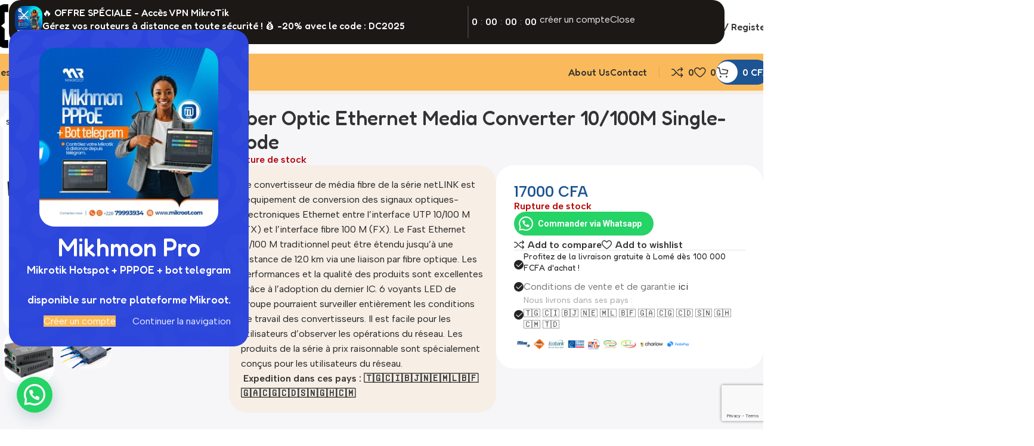

--- FILE ---
content_type: text/html; charset=UTF-8
request_url: http://geekrootlab.com/product/fiber-optic-ethernet-media-converter-10-100m-single-mode/
body_size: 38319
content:
<!DOCTYPE html>
<html lang="fr-FR">
<head>
	<meta charset="UTF-8">
	<link rel="profile" href="https://gmpg.org/xfn/11">
	<link rel="pingback" href="https://geekrootlab.com/xmlrpc.php">

	<title>Fiber Optic Ethernet Media Converter 10/100M Single-mode &#8211; GeekRootlab</title>
<meta name='robots' content='max-image-preview:large' />
<link rel='dns-prefetch' href='//capi-automation.s3.us-east-2.amazonaws.com' />
<link rel='dns-prefetch' href='//fonts.googleapis.com' />
<link rel="alternate" type="application/rss+xml" title="GeekRootlab &raquo; Flux" href="https://geekrootlab.com/feed/" />
<link rel="alternate" type="application/rss+xml" title="GeekRootlab &raquo; Flux des commentaires" href="https://geekrootlab.com/comments/feed/" />
<link rel="alternate" type="application/rss+xml" title="GeekRootlab &raquo; Fiber Optic Ethernet Media Converter 10/100M Single-mode Flux des commentaires" href="https://geekrootlab.com/product/fiber-optic-ethernet-media-converter-10-100m-single-mode/feed/" />
<link rel="alternate" title="oEmbed (JSON)" type="application/json+oembed" href="https://geekrootlab.com/wp-json/oembed/1.0/embed?url=https%3A%2F%2Fgeekrootlab.com%2Fproduct%2Ffiber-optic-ethernet-media-converter-10-100m-single-mode%2F" />
<link rel="alternate" title="oEmbed (XML)" type="text/xml+oembed" href="https://geekrootlab.com/wp-json/oembed/1.0/embed?url=https%3A%2F%2Fgeekrootlab.com%2Fproduct%2Ffiber-optic-ethernet-media-converter-10-100m-single-mode%2F&#038;format=xml" />
<style id='wp-img-auto-sizes-contain-inline-css' type='text/css'>
img:is([sizes=auto i],[sizes^="auto," i]){contain-intrinsic-size:3000px 1500px}
/*# sourceURL=wp-img-auto-sizes-contain-inline-css */
</style>

<link rel='stylesheet' id='wp-block-library-css' href='https://geekrootlab.com/wp-includes/css/dist/block-library/style.min.css?ver=ed0868b600afa82614155040ba2aee1e' type='text/css' media='all' />
<style id='safe-svg-svg-icon-style-inline-css' type='text/css'>
.safe-svg-cover{text-align:center}.safe-svg-cover .safe-svg-inside{display:inline-block;max-width:100%}.safe-svg-cover svg{fill:currentColor;height:100%;max-height:100%;max-width:100%;width:100%}

/*# sourceURL=https://geekrootlab.com/wp-content/plugins/safe-svg/dist/safe-svg-block-frontend.css */
</style>
<style id='joinchat-button-style-inline-css' type='text/css'>
.wp-block-joinchat-button{border:none!important;text-align:center}.wp-block-joinchat-button figure{display:table;margin:0 auto;padding:0}.wp-block-joinchat-button figcaption{font:normal normal 400 .6em/2em var(--wp--preset--font-family--system-font,sans-serif);margin:0;padding:0}.wp-block-joinchat-button .joinchat-button__qr{background-color:#fff;border:6px solid #25d366;border-radius:30px;box-sizing:content-box;display:block;height:200px;margin:auto;overflow:hidden;padding:10px;width:200px}.wp-block-joinchat-button .joinchat-button__qr canvas,.wp-block-joinchat-button .joinchat-button__qr img{display:block;margin:auto}.wp-block-joinchat-button .joinchat-button__link{align-items:center;background-color:#25d366;border:6px solid #25d366;border-radius:30px;display:inline-flex;flex-flow:row nowrap;justify-content:center;line-height:1.25em;margin:0 auto;text-decoration:none}.wp-block-joinchat-button .joinchat-button__link:before{background:transparent var(--joinchat-ico) no-repeat center;background-size:100%;content:"";display:block;height:1.5em;margin:-.75em .75em -.75em 0;width:1.5em}.wp-block-joinchat-button figure+.joinchat-button__link{margin-top:10px}@media (orientation:landscape)and (min-height:481px),(orientation:portrait)and (min-width:481px){.wp-block-joinchat-button.joinchat-button--qr-only figure+.joinchat-button__link{display:none}}@media (max-width:480px),(orientation:landscape)and (max-height:480px){.wp-block-joinchat-button figure{display:none}}

/*# sourceURL=https://geekrootlab.com/wp-content/plugins/creame-whatsapp-me/gutenberg/build/style-index.css */
</style>
<style id='global-styles-inline-css' type='text/css'>
:root{--wp--preset--aspect-ratio--square: 1;--wp--preset--aspect-ratio--4-3: 4/3;--wp--preset--aspect-ratio--3-4: 3/4;--wp--preset--aspect-ratio--3-2: 3/2;--wp--preset--aspect-ratio--2-3: 2/3;--wp--preset--aspect-ratio--16-9: 16/9;--wp--preset--aspect-ratio--9-16: 9/16;--wp--preset--color--black: #000000;--wp--preset--color--cyan-bluish-gray: #abb8c3;--wp--preset--color--white: #ffffff;--wp--preset--color--pale-pink: #f78da7;--wp--preset--color--vivid-red: #cf2e2e;--wp--preset--color--luminous-vivid-orange: #ff6900;--wp--preset--color--luminous-vivid-amber: #fcb900;--wp--preset--color--light-green-cyan: #7bdcb5;--wp--preset--color--vivid-green-cyan: #00d084;--wp--preset--color--pale-cyan-blue: #8ed1fc;--wp--preset--color--vivid-cyan-blue: #0693e3;--wp--preset--color--vivid-purple: #9b51e0;--wp--preset--gradient--vivid-cyan-blue-to-vivid-purple: linear-gradient(135deg,rgb(6,147,227) 0%,rgb(155,81,224) 100%);--wp--preset--gradient--light-green-cyan-to-vivid-green-cyan: linear-gradient(135deg,rgb(122,220,180) 0%,rgb(0,208,130) 100%);--wp--preset--gradient--luminous-vivid-amber-to-luminous-vivid-orange: linear-gradient(135deg,rgb(252,185,0) 0%,rgb(255,105,0) 100%);--wp--preset--gradient--luminous-vivid-orange-to-vivid-red: linear-gradient(135deg,rgb(255,105,0) 0%,rgb(207,46,46) 100%);--wp--preset--gradient--very-light-gray-to-cyan-bluish-gray: linear-gradient(135deg,rgb(238,238,238) 0%,rgb(169,184,195) 100%);--wp--preset--gradient--cool-to-warm-spectrum: linear-gradient(135deg,rgb(74,234,220) 0%,rgb(151,120,209) 20%,rgb(207,42,186) 40%,rgb(238,44,130) 60%,rgb(251,105,98) 80%,rgb(254,248,76) 100%);--wp--preset--gradient--blush-light-purple: linear-gradient(135deg,rgb(255,206,236) 0%,rgb(152,150,240) 100%);--wp--preset--gradient--blush-bordeaux: linear-gradient(135deg,rgb(254,205,165) 0%,rgb(254,45,45) 50%,rgb(107,0,62) 100%);--wp--preset--gradient--luminous-dusk: linear-gradient(135deg,rgb(255,203,112) 0%,rgb(199,81,192) 50%,rgb(65,88,208) 100%);--wp--preset--gradient--pale-ocean: linear-gradient(135deg,rgb(255,245,203) 0%,rgb(182,227,212) 50%,rgb(51,167,181) 100%);--wp--preset--gradient--electric-grass: linear-gradient(135deg,rgb(202,248,128) 0%,rgb(113,206,126) 100%);--wp--preset--gradient--midnight: linear-gradient(135deg,rgb(2,3,129) 0%,rgb(40,116,252) 100%);--wp--preset--font-size--small: 13px;--wp--preset--font-size--medium: 20px;--wp--preset--font-size--large: 36px;--wp--preset--font-size--x-large: 42px;--wp--preset--spacing--20: 0.44rem;--wp--preset--spacing--30: 0.67rem;--wp--preset--spacing--40: 1rem;--wp--preset--spacing--50: 1.5rem;--wp--preset--spacing--60: 2.25rem;--wp--preset--spacing--70: 3.38rem;--wp--preset--spacing--80: 5.06rem;--wp--preset--shadow--natural: 6px 6px 9px rgba(0, 0, 0, 0.2);--wp--preset--shadow--deep: 12px 12px 50px rgba(0, 0, 0, 0.4);--wp--preset--shadow--sharp: 6px 6px 0px rgba(0, 0, 0, 0.2);--wp--preset--shadow--outlined: 6px 6px 0px -3px rgb(255, 255, 255), 6px 6px rgb(0, 0, 0);--wp--preset--shadow--crisp: 6px 6px 0px rgb(0, 0, 0);}:where(body) { margin: 0; }.wp-site-blocks > .alignleft { float: left; margin-right: 2em; }.wp-site-blocks > .alignright { float: right; margin-left: 2em; }.wp-site-blocks > .aligncenter { justify-content: center; margin-left: auto; margin-right: auto; }:where(.is-layout-flex){gap: 0.5em;}:where(.is-layout-grid){gap: 0.5em;}.is-layout-flow > .alignleft{float: left;margin-inline-start: 0;margin-inline-end: 2em;}.is-layout-flow > .alignright{float: right;margin-inline-start: 2em;margin-inline-end: 0;}.is-layout-flow > .aligncenter{margin-left: auto !important;margin-right: auto !important;}.is-layout-constrained > .alignleft{float: left;margin-inline-start: 0;margin-inline-end: 2em;}.is-layout-constrained > .alignright{float: right;margin-inline-start: 2em;margin-inline-end: 0;}.is-layout-constrained > .aligncenter{margin-left: auto !important;margin-right: auto !important;}.is-layout-constrained > :where(:not(.alignleft):not(.alignright):not(.alignfull)){margin-left: auto !important;margin-right: auto !important;}body .is-layout-flex{display: flex;}.is-layout-flex{flex-wrap: wrap;align-items: center;}.is-layout-flex > :is(*, div){margin: 0;}body .is-layout-grid{display: grid;}.is-layout-grid > :is(*, div){margin: 0;}body{padding-top: 0px;padding-right: 0px;padding-bottom: 0px;padding-left: 0px;}a:where(:not(.wp-element-button)){text-decoration: none;}:root :where(.wp-element-button, .wp-block-button__link){background-color: #32373c;border-width: 0;color: #fff;font-family: inherit;font-size: inherit;font-style: inherit;font-weight: inherit;letter-spacing: inherit;line-height: inherit;padding-top: calc(0.667em + 2px);padding-right: calc(1.333em + 2px);padding-bottom: calc(0.667em + 2px);padding-left: calc(1.333em + 2px);text-decoration: none;text-transform: inherit;}.has-black-color{color: var(--wp--preset--color--black) !important;}.has-cyan-bluish-gray-color{color: var(--wp--preset--color--cyan-bluish-gray) !important;}.has-white-color{color: var(--wp--preset--color--white) !important;}.has-pale-pink-color{color: var(--wp--preset--color--pale-pink) !important;}.has-vivid-red-color{color: var(--wp--preset--color--vivid-red) !important;}.has-luminous-vivid-orange-color{color: var(--wp--preset--color--luminous-vivid-orange) !important;}.has-luminous-vivid-amber-color{color: var(--wp--preset--color--luminous-vivid-amber) !important;}.has-light-green-cyan-color{color: var(--wp--preset--color--light-green-cyan) !important;}.has-vivid-green-cyan-color{color: var(--wp--preset--color--vivid-green-cyan) !important;}.has-pale-cyan-blue-color{color: var(--wp--preset--color--pale-cyan-blue) !important;}.has-vivid-cyan-blue-color{color: var(--wp--preset--color--vivid-cyan-blue) !important;}.has-vivid-purple-color{color: var(--wp--preset--color--vivid-purple) !important;}.has-black-background-color{background-color: var(--wp--preset--color--black) !important;}.has-cyan-bluish-gray-background-color{background-color: var(--wp--preset--color--cyan-bluish-gray) !important;}.has-white-background-color{background-color: var(--wp--preset--color--white) !important;}.has-pale-pink-background-color{background-color: var(--wp--preset--color--pale-pink) !important;}.has-vivid-red-background-color{background-color: var(--wp--preset--color--vivid-red) !important;}.has-luminous-vivid-orange-background-color{background-color: var(--wp--preset--color--luminous-vivid-orange) !important;}.has-luminous-vivid-amber-background-color{background-color: var(--wp--preset--color--luminous-vivid-amber) !important;}.has-light-green-cyan-background-color{background-color: var(--wp--preset--color--light-green-cyan) !important;}.has-vivid-green-cyan-background-color{background-color: var(--wp--preset--color--vivid-green-cyan) !important;}.has-pale-cyan-blue-background-color{background-color: var(--wp--preset--color--pale-cyan-blue) !important;}.has-vivid-cyan-blue-background-color{background-color: var(--wp--preset--color--vivid-cyan-blue) !important;}.has-vivid-purple-background-color{background-color: var(--wp--preset--color--vivid-purple) !important;}.has-black-border-color{border-color: var(--wp--preset--color--black) !important;}.has-cyan-bluish-gray-border-color{border-color: var(--wp--preset--color--cyan-bluish-gray) !important;}.has-white-border-color{border-color: var(--wp--preset--color--white) !important;}.has-pale-pink-border-color{border-color: var(--wp--preset--color--pale-pink) !important;}.has-vivid-red-border-color{border-color: var(--wp--preset--color--vivid-red) !important;}.has-luminous-vivid-orange-border-color{border-color: var(--wp--preset--color--luminous-vivid-orange) !important;}.has-luminous-vivid-amber-border-color{border-color: var(--wp--preset--color--luminous-vivid-amber) !important;}.has-light-green-cyan-border-color{border-color: var(--wp--preset--color--light-green-cyan) !important;}.has-vivid-green-cyan-border-color{border-color: var(--wp--preset--color--vivid-green-cyan) !important;}.has-pale-cyan-blue-border-color{border-color: var(--wp--preset--color--pale-cyan-blue) !important;}.has-vivid-cyan-blue-border-color{border-color: var(--wp--preset--color--vivid-cyan-blue) !important;}.has-vivid-purple-border-color{border-color: var(--wp--preset--color--vivid-purple) !important;}.has-vivid-cyan-blue-to-vivid-purple-gradient-background{background: var(--wp--preset--gradient--vivid-cyan-blue-to-vivid-purple) !important;}.has-light-green-cyan-to-vivid-green-cyan-gradient-background{background: var(--wp--preset--gradient--light-green-cyan-to-vivid-green-cyan) !important;}.has-luminous-vivid-amber-to-luminous-vivid-orange-gradient-background{background: var(--wp--preset--gradient--luminous-vivid-amber-to-luminous-vivid-orange) !important;}.has-luminous-vivid-orange-to-vivid-red-gradient-background{background: var(--wp--preset--gradient--luminous-vivid-orange-to-vivid-red) !important;}.has-very-light-gray-to-cyan-bluish-gray-gradient-background{background: var(--wp--preset--gradient--very-light-gray-to-cyan-bluish-gray) !important;}.has-cool-to-warm-spectrum-gradient-background{background: var(--wp--preset--gradient--cool-to-warm-spectrum) !important;}.has-blush-light-purple-gradient-background{background: var(--wp--preset--gradient--blush-light-purple) !important;}.has-blush-bordeaux-gradient-background{background: var(--wp--preset--gradient--blush-bordeaux) !important;}.has-luminous-dusk-gradient-background{background: var(--wp--preset--gradient--luminous-dusk) !important;}.has-pale-ocean-gradient-background{background: var(--wp--preset--gradient--pale-ocean) !important;}.has-electric-grass-gradient-background{background: var(--wp--preset--gradient--electric-grass) !important;}.has-midnight-gradient-background{background: var(--wp--preset--gradient--midnight) !important;}.has-small-font-size{font-size: var(--wp--preset--font-size--small) !important;}.has-medium-font-size{font-size: var(--wp--preset--font-size--medium) !important;}.has-large-font-size{font-size: var(--wp--preset--font-size--large) !important;}.has-x-large-font-size{font-size: var(--wp--preset--font-size--x-large) !important;}
:where(.wp-block-post-template.is-layout-flex){gap: 1.25em;}:where(.wp-block-post-template.is-layout-grid){gap: 1.25em;}
:where(.wp-block-term-template.is-layout-flex){gap: 1.25em;}:where(.wp-block-term-template.is-layout-grid){gap: 1.25em;}
:where(.wp-block-columns.is-layout-flex){gap: 2em;}:where(.wp-block-columns.is-layout-grid){gap: 2em;}
:root :where(.wp-block-pullquote){font-size: 1.5em;line-height: 1.6;}
/*# sourceURL=global-styles-inline-css */
</style>
<style id='woocommerce-inline-inline-css' type='text/css'>
.woocommerce form .form-row .required { visibility: visible; }
/*# sourceURL=woocommerce-inline-inline-css */
</style>
<link rel='stylesheet' id='omw_style-css' href='https://geekrootlab.com/wp-content/plugins/woo-order-on-whatsapp//assets/css/style.min.css?ver=2.4.1' type='text/css' media='all' />
<style id='omw_style-inline-css' type='text/css'>

				.widget_shopping_cart .woocommerce-mini-cart__buttons .checkout,
				.widget_shopping_cart .buttons .checkout,
				.widget_shopping_cart a.checkout,
				.woocommerce-mini-cart__buttons a.checkout,
				.mini-cart-footer a.checkout,
				a.button.checkout.wc-forward,
				.woocommerce-mini-cart__buttons .wc-forward.checkout,
				p.woocommerce-mini-cart__buttons a.checkout {
					display: none !important;
					visibility: hidden !important;
				}
			
/*# sourceURL=omw_style-inline-css */
</style>
<link rel='stylesheet' id='elementor-frontend-css' href='https://geekrootlab.com/wp-content/uploads/elementor/css/custom-frontend.min.css?ver=1768649633' type='text/css' media='all' />
<link rel='stylesheet' id='elementor-post-5350-css' href='https://geekrootlab.com/wp-content/uploads/elementor/css/post-5350.css?ver=1768649633' type='text/css' media='all' />
<link rel='stylesheet' id='wd-style-base-css' href='https://geekrootlab.com/wp-content/themes/woodmart/css/parts/base.min.css?ver=8.3.9' type='text/css' media='all' />
<link rel='stylesheet' id='wd-helpers-wpb-elem-css' href='https://geekrootlab.com/wp-content/themes/woodmart/css/parts/helpers-wpb-elem.min.css?ver=8.3.9' type='text/css' media='all' />
<link rel='stylesheet' id='wd-elementor-base-css' href='https://geekrootlab.com/wp-content/themes/woodmart/css/parts/int-elem-base.min.css?ver=8.3.9' type='text/css' media='all' />
<link rel='stylesheet' id='wd-int-wordfence-css' href='https://geekrootlab.com/wp-content/themes/woodmart/css/parts/int-wordfence.min.css?ver=8.3.9' type='text/css' media='all' />
<link rel='stylesheet' id='wd-woocommerce-base-css' href='https://geekrootlab.com/wp-content/themes/woodmart/css/parts/woocommerce-base.min.css?ver=8.3.9' type='text/css' media='all' />
<link rel='stylesheet' id='wd-mod-star-rating-css' href='https://geekrootlab.com/wp-content/themes/woodmart/css/parts/mod-star-rating.min.css?ver=8.3.9' type='text/css' media='all' />
<link rel='stylesheet' id='wd-woocommerce-block-notices-css' href='https://geekrootlab.com/wp-content/themes/woodmart/css/parts/woo-mod-block-notices.min.css?ver=8.3.9' type='text/css' media='all' />
<link rel='stylesheet' id='wd-woo-mod-quantity-css' href='https://geekrootlab.com/wp-content/themes/woodmart/css/parts/woo-mod-quantity.min.css?ver=8.3.9' type='text/css' media='all' />
<link rel='stylesheet' id='wd-woo-opt-free-progress-bar-css' href='https://geekrootlab.com/wp-content/themes/woodmart/css/parts/woo-opt-free-progress-bar.min.css?ver=8.3.9' type='text/css' media='all' />
<link rel='stylesheet' id='wd-woo-mod-progress-bar-css' href='https://geekrootlab.com/wp-content/themes/woodmart/css/parts/woo-mod-progress-bar.min.css?ver=8.3.9' type='text/css' media='all' />
<link rel='stylesheet' id='wd-woo-single-prod-el-base-css' href='https://geekrootlab.com/wp-content/themes/woodmart/css/parts/woo-single-prod-el-base.min.css?ver=8.3.9' type='text/css' media='all' />
<link rel='stylesheet' id='wd-woo-mod-stock-status-css' href='https://geekrootlab.com/wp-content/themes/woodmart/css/parts/woo-mod-stock-status.min.css?ver=8.3.9' type='text/css' media='all' />
<link rel='stylesheet' id='wd-woo-opt-hide-larger-price-css' href='https://geekrootlab.com/wp-content/themes/woodmart/css/parts/woo-opt-hide-larger-price.min.css?ver=8.3.9' type='text/css' media='all' />
<link rel='stylesheet' id='wd-woo-mod-shop-attributes-css' href='https://geekrootlab.com/wp-content/themes/woodmart/css/parts/woo-mod-shop-attributes.min.css?ver=8.3.9' type='text/css' media='all' />
<link rel='stylesheet' id='wd-wp-blocks-css' href='https://geekrootlab.com/wp-content/themes/woodmart/css/parts/wp-blocks.min.css?ver=8.3.9' type='text/css' media='all' />
<link rel='stylesheet' id='child-style-css' href='https://geekrootlab.com/wp-content/themes/woodmart-child/style.css?ver=8.3.9' type='text/css' media='all' />
<link rel='stylesheet' id='wd-mod-animations-transform-css' href='https://geekrootlab.com/wp-content/themes/woodmart/css/parts/mod-animations-transform.min.css?ver=8.3.9' type='text/css' media='all' />
<link rel='stylesheet' id='wd-mod-transform-css' href='https://geekrootlab.com/wp-content/themes/woodmart/css/parts/mod-transform.min.css?ver=8.3.9' type='text/css' media='all' />
<link rel='stylesheet' id='wd-mod-animations-transform-base-css' href='https://geekrootlab.com/wp-content/themes/woodmart/css/parts/mod-animations-transform-base.min.css?ver=8.3.9' type='text/css' media='all' />
<link rel='stylesheet' id='wd-opt-floating-block-css' href='https://geekrootlab.com/wp-content/themes/woodmart/css/parts/opt-floating-block.min.css?ver=8.3.9' type='text/css' media='all' />
<link rel='stylesheet' id='wd-section-title-css' href='https://geekrootlab.com/wp-content/themes/woodmart/css/parts/el-section-title.min.css?ver=8.3.9' type='text/css' media='all' />
<link rel='stylesheet' id='wd-countdown-css' href='https://geekrootlab.com/wp-content/themes/woodmart/css/parts/el-countdown-timer.min.css?ver=8.3.9' type='text/css' media='all' />
<link rel='stylesheet' id='wd-button-css' href='https://geekrootlab.com/wp-content/themes/woodmart/css/parts/el-button.min.css?ver=8.3.9' type='text/css' media='all' />
<link rel='stylesheet' id='wd-header-base-css' href='https://geekrootlab.com/wp-content/themes/woodmart/css/parts/header-base.min.css?ver=8.3.9' type='text/css' media='all' />
<link rel='stylesheet' id='wd-mod-tools-css' href='https://geekrootlab.com/wp-content/themes/woodmart/css/parts/mod-tools.min.css?ver=8.3.9' type='text/css' media='all' />
<link rel='stylesheet' id='wd-header-search-css' href='https://geekrootlab.com/wp-content/themes/woodmart/css/parts/header-el-search.min.css?ver=8.3.9' type='text/css' media='all' />
<link rel='stylesheet' id='wd-header-search-form-css' href='https://geekrootlab.com/wp-content/themes/woodmart/css/parts/header-el-search-form.min.css?ver=8.3.9' type='text/css' media='all' />
<link rel='stylesheet' id='wd-wd-search-form-css' href='https://geekrootlab.com/wp-content/themes/woodmart/css/parts/wd-search-form.min.css?ver=8.3.9' type='text/css' media='all' />
<link rel='stylesheet' id='wd-wd-search-results-css' href='https://geekrootlab.com/wp-content/themes/woodmart/css/parts/wd-search-results.min.css?ver=8.3.9' type='text/css' media='all' />
<link rel='stylesheet' id='wd-wd-search-dropdown-css' href='https://geekrootlab.com/wp-content/themes/woodmart/css/parts/wd-search-dropdown.min.css?ver=8.3.9' type='text/css' media='all' />
<link rel='stylesheet' id='wd-header-my-account-dropdown-css' href='https://geekrootlab.com/wp-content/themes/woodmart/css/parts/header-el-my-account-dropdown.min.css?ver=8.3.9' type='text/css' media='all' />
<link rel='stylesheet' id='wd-woo-mod-login-form-css' href='https://geekrootlab.com/wp-content/themes/woodmart/css/parts/woo-mod-login-form.min.css?ver=8.3.9' type='text/css' media='all' />
<link rel='stylesheet' id='wd-header-my-account-css' href='https://geekrootlab.com/wp-content/themes/woodmart/css/parts/header-el-my-account.min.css?ver=8.3.9' type='text/css' media='all' />
<link rel='stylesheet' id='wd-header-mobile-nav-dropdown-css' href='https://geekrootlab.com/wp-content/themes/woodmart/css/parts/header-el-mobile-nav-dropdown.min.css?ver=8.3.9' type='text/css' media='all' />
<link rel='stylesheet' id='wd-header-elements-base-css' href='https://geekrootlab.com/wp-content/themes/woodmart/css/parts/header-el-base.min.css?ver=8.3.9' type='text/css' media='all' />
<link rel='stylesheet' id='wd-mod-tools-design-8-css' href='https://geekrootlab.com/wp-content/themes/woodmart/css/parts/mod-tools-design-8.min.css?ver=8.3.9' type='text/css' media='all' />
<link rel='stylesheet' id='wd-header-cart-side-css' href='https://geekrootlab.com/wp-content/themes/woodmart/css/parts/header-el-cart-side.min.css?ver=8.3.9' type='text/css' media='all' />
<link rel='stylesheet' id='wd-header-cart-css' href='https://geekrootlab.com/wp-content/themes/woodmart/css/parts/header-el-cart.min.css?ver=8.3.9' type='text/css' media='all' />
<link rel='stylesheet' id='wd-widget-shopping-cart-css' href='https://geekrootlab.com/wp-content/themes/woodmart/css/parts/woo-widget-shopping-cart.min.css?ver=8.3.9' type='text/css' media='all' />
<link rel='stylesheet' id='wd-widget-product-list-css' href='https://geekrootlab.com/wp-content/themes/woodmart/css/parts/woo-widget-product-list.min.css?ver=8.3.9' type='text/css' media='all' />
<link rel='stylesheet' id='wd-woo-single-prod-builder-css' href='https://geekrootlab.com/wp-content/themes/woodmart/css/parts/woo-single-prod-builder.min.css?ver=8.3.9' type='text/css' media='all' />
<link rel='stylesheet' id='wd-woo-el-breadcrumbs-builder-css' href='https://geekrootlab.com/wp-content/themes/woodmart/css/parts/woo-el-breadcrumbs-builder.min.css?ver=8.3.9' type='text/css' media='all' />
<link rel='stylesheet' id='wd-woo-single-prod-el-navigation-css' href='https://geekrootlab.com/wp-content/themes/woodmart/css/parts/woo-single-prod-el-navigation.min.css?ver=8.3.9' type='text/css' media='all' />
<link rel='stylesheet' id='wd-woo-single-prod-el-gallery-css' href='https://geekrootlab.com/wp-content/themes/woodmart/css/parts/woo-single-prod-el-gallery.min.css?ver=8.3.9' type='text/css' media='all' />
<link rel='stylesheet' id='wd-swiper-css' href='https://geekrootlab.com/wp-content/themes/woodmart/css/parts/lib-swiper.min.css?ver=8.3.9' type='text/css' media='all' />
<link rel='stylesheet' id='wd-woo-mod-product-labels-css' href='https://geekrootlab.com/wp-content/themes/woodmart/css/parts/woo-mod-product-labels.min.css?ver=8.3.9' type='text/css' media='all' />
<link rel='stylesheet' id='wd-swiper-arrows-css' href='https://geekrootlab.com/wp-content/themes/woodmart/css/parts/lib-swiper-arrows.min.css?ver=8.3.9' type='text/css' media='all' />
<link rel='stylesheet' id='wd-photoswipe-css' href='https://geekrootlab.com/wp-content/themes/woodmart/css/parts/lib-photoswipe.min.css?ver=8.3.9' type='text/css' media='all' />
<link rel='stylesheet' id='wd-info-box-css' href='https://geekrootlab.com/wp-content/themes/woodmart/css/parts/el-info-box.min.css?ver=8.3.9' type='text/css' media='all' />
<link rel='stylesheet' id='wd-el-subtitle-style-css' href='https://geekrootlab.com/wp-content/themes/woodmart/css/parts/el-subtitle-style.min.css?ver=8.3.9' type='text/css' media='all' />
<link rel='stylesheet' id='wd-post-types-mod-comments-css' href='https://geekrootlab.com/wp-content/themes/woodmart/css/parts/post-types-mod-comments.min.css?ver=8.3.9' type='text/css' media='all' />
<link rel='stylesheet' id='wd-woo-single-prod-el-reviews-css' href='https://geekrootlab.com/wp-content/themes/woodmart/css/parts/woo-single-prod-el-reviews.min.css?ver=8.3.9' type='text/css' media='all' />
<link rel='stylesheet' id='wd-woo-single-prod-el-reviews-style-1-css' href='https://geekrootlab.com/wp-content/themes/woodmart/css/parts/woo-single-prod-el-reviews-style-1.min.css?ver=8.3.9' type='text/css' media='all' />
<link rel='stylesheet' id='wd-tabs-css' href='https://geekrootlab.com/wp-content/themes/woodmart/css/parts/el-tabs.min.css?ver=8.3.9' type='text/css' media='all' />
<link rel='stylesheet' id='wd-woo-single-prod-el-tabs-opt-layout-tabs-css' href='https://geekrootlab.com/wp-content/themes/woodmart/css/parts/woo-single-prod-el-tabs-opt-layout-tabs.min.css?ver=8.3.9' type='text/css' media='all' />
<link rel='stylesheet' id='wd-widget-collapse-css' href='https://geekrootlab.com/wp-content/themes/woodmart/css/parts/opt-widget-collapse.min.css?ver=8.3.9' type='text/css' media='all' />
<link rel='stylesheet' id='wd-footer-base-css' href='https://geekrootlab.com/wp-content/themes/woodmart/css/parts/footer-base.min.css?ver=8.3.9' type='text/css' media='all' />
<link rel='stylesheet' id='wd-instagram-css' href='https://geekrootlab.com/wp-content/themes/woodmart/css/parts/el-instagram.min.css?ver=8.3.9' type='text/css' media='all' />
<link rel='stylesheet' id='wd-swiper-pagin-css' href='https://geekrootlab.com/wp-content/themes/woodmart/css/parts/lib-swiper-pagin.min.css?ver=8.3.9' type='text/css' media='all' />
<link rel='stylesheet' id='wd-swiper-scrollbar-css' href='https://geekrootlab.com/wp-content/themes/woodmart/css/parts/lib-swiper-scrollbar.min.css?ver=8.3.9' type='text/css' media='all' />
<link rel='stylesheet' id='wd-mod-nav-menu-label-css' href='https://geekrootlab.com/wp-content/themes/woodmart/css/parts/mod-nav-menu-label.min.css?ver=8.3.9' type='text/css' media='all' />
<link rel='stylesheet' id='wd-image-gallery-css' href='https://geekrootlab.com/wp-content/themes/woodmart/css/parts/el-gallery.min.css?ver=8.3.9' type='text/css' media='all' />
<link rel='stylesheet' id='wd-social-icons-css' href='https://geekrootlab.com/wp-content/themes/woodmart/css/parts/el-social-icons.min.css?ver=8.3.9' type='text/css' media='all' />
<link rel='stylesheet' id='wd-social-icons-styles-css' href='https://geekrootlab.com/wp-content/themes/woodmart/css/parts/el-social-styles.min.css?ver=8.3.9' type='text/css' media='all' />
<link rel='stylesheet' id='wd-text-block-css' href='https://geekrootlab.com/wp-content/themes/woodmart/css/parts/el-text-block.min.css?ver=8.3.9' type='text/css' media='all' />
<link rel='stylesheet' id='wd-scroll-top-css' href='https://geekrootlab.com/wp-content/themes/woodmart/css/parts/opt-scrolltotop.min.css?ver=8.3.9' type='text/css' media='all' />
<link rel='stylesheet' id='wd-mfp-popup-css' href='https://geekrootlab.com/wp-content/themes/woodmart/css/parts/lib-magnific-popup.min.css?ver=8.3.9' type='text/css' media='all' />
<link rel='stylesheet' id='wd-opt-popup-builder-css' href='https://geekrootlab.com/wp-content/themes/woodmart/css/parts/opt-popup-builder.min.css?ver=8.3.9' type='text/css' media='all' />
<link rel='stylesheet' id='wd-bottom-toolbar-css' href='https://geekrootlab.com/wp-content/themes/woodmart/css/parts/opt-bottom-toolbar.min.css?ver=8.3.9' type='text/css' media='all' />
<link rel='stylesheet' id='xts-google-fonts-css' href='https://fonts.googleapis.com/css?family=Albert+Sans%3A400%2C600%7CFredoka%3A400%2C600%2C500&#038;ver=8.3.9' type='text/css' media='all' />
<link rel='stylesheet' id='elementor-gf-roboto-css' href='https://fonts.googleapis.com/css?family=Roboto:100,100italic,200,200italic,300,300italic,400,400italic,500,500italic,600,600italic,700,700italic,800,800italic,900,900italic&#038;display=swap' type='text/css' media='all' />
<link rel='stylesheet' id='elementor-gf-robotoslab-css' href='https://fonts.googleapis.com/css?family=Roboto+Slab:100,100italic,200,200italic,300,300italic,400,400italic,500,500italic,600,600italic,700,700italic,800,800italic,900,900italic&#038;display=swap' type='text/css' media='all' />
<script type="text/javascript" src="https://geekrootlab.com/wp-includes/js/jquery/jquery.min.js?ver=3.7.1" id="jquery-core-js"></script>
<script type="text/javascript" src="https://geekrootlab.com/wp-includes/js/jquery/jquery-migrate.min.js?ver=3.4.1" id="jquery-migrate-js"></script>
<script type="text/javascript" src="https://geekrootlab.com/wp-content/plugins/woocommerce/assets/js/jquery-blockui/jquery.blockUI.min.js?ver=2.7.0-wc.10.4.3" id="wc-jquery-blockui-js" defer="defer" data-wp-strategy="defer"></script>
<script type="text/javascript" id="wc-add-to-cart-js-extra">
/* <![CDATA[ */
var wc_add_to_cart_params = {"ajax_url":"/wp-admin/admin-ajax.php","wc_ajax_url":"/?wc-ajax=%%endpoint%%","i18n_view_cart":"Voir le panier","cart_url":"https://geekrootlab.com/cart-2/","is_cart":"","cart_redirect_after_add":"no"};
//# sourceURL=wc-add-to-cart-js-extra
/* ]]> */
</script>
<script type="text/javascript" src="https://geekrootlab.com/wp-content/plugins/woocommerce/assets/js/frontend/add-to-cart.min.js?ver=10.4.3" id="wc-add-to-cart-js" defer="defer" data-wp-strategy="defer"></script>
<script type="text/javascript" src="https://geekrootlab.com/wp-content/plugins/woocommerce/assets/js/zoom/jquery.zoom.min.js?ver=1.7.21-wc.10.4.3" id="wc-zoom-js" defer="defer" data-wp-strategy="defer"></script>
<script type="text/javascript" id="wc-single-product-js-extra">
/* <![CDATA[ */
var wc_single_product_params = {"i18n_required_rating_text":"Veuillez s\u00e9lectionner une note","i18n_rating_options":["1\u00a0\u00e9toile sur 5","2\u00a0\u00e9toiles sur 5","3\u00a0\u00e9toiles sur 5","4\u00a0\u00e9toiles sur 5","5\u00a0\u00e9toiles sur 5"],"i18n_product_gallery_trigger_text":"Voir la galerie d\u2019images en plein \u00e9cran","review_rating_required":"yes","flexslider":{"rtl":false,"animation":"slide","smoothHeight":true,"directionNav":false,"controlNav":"thumbnails","slideshow":false,"animationSpeed":500,"animationLoop":false,"allowOneSlide":false},"zoom_enabled":"","zoom_options":[],"photoswipe_enabled":"","photoswipe_options":{"shareEl":false,"closeOnScroll":false,"history":false,"hideAnimationDuration":0,"showAnimationDuration":0},"flexslider_enabled":""};
//# sourceURL=wc-single-product-js-extra
/* ]]> */
</script>
<script type="text/javascript" src="https://geekrootlab.com/wp-content/plugins/woocommerce/assets/js/frontend/single-product.min.js?ver=10.4.3" id="wc-single-product-js" defer="defer" data-wp-strategy="defer"></script>
<script type="text/javascript" src="https://geekrootlab.com/wp-content/plugins/woocommerce/assets/js/js-cookie/js.cookie.min.js?ver=2.1.4-wc.10.4.3" id="wc-js-cookie-js" defer="defer" data-wp-strategy="defer"></script>
<script type="text/javascript" id="woocommerce-js-extra">
/* <![CDATA[ */
var woocommerce_params = {"ajax_url":"/wp-admin/admin-ajax.php","wc_ajax_url":"/?wc-ajax=%%endpoint%%","i18n_password_show":"Afficher le mot de passe","i18n_password_hide":"Masquer le mot de passe"};
//# sourceURL=woocommerce-js-extra
/* ]]> */
</script>
<script type="text/javascript" src="https://geekrootlab.com/wp-content/plugins/woocommerce/assets/js/frontend/woocommerce.min.js?ver=10.4.3" id="woocommerce-js" defer="defer" data-wp-strategy="defer"></script>
<script type="text/javascript" src="https://geekrootlab.com/wp-content/themes/woodmart/js/scripts/global/scrollBar.min.js?ver=8.3.9" id="wd-scrollbar-js"></script>
<link rel="https://api.w.org/" href="https://geekrootlab.com/wp-json/" /><link rel="alternate" title="JSON" type="application/json" href="https://geekrootlab.com/wp-json/wp/v2/product/6509" /><link rel="EditURI" type="application/rsd+xml" title="RSD" href="https://geekrootlab.com/xmlrpc.php?rsd" />

<link rel="canonical" href="https://geekrootlab.com/product/fiber-optic-ethernet-media-converter-10-100m-single-mode/" />
<link rel='shortlink' href='https://geekrootlab.com/?p=6509' />
<meta name="theme-color" content="rgb(246,245,248)">					<meta name="viewport" content="width=device-width, initial-scale=1.0, maximum-scale=1.0, user-scalable=no">
										<noscript><style>.woocommerce-product-gallery{ opacity: 1 !important; }</style></noscript>
	<meta name="generator" content="Elementor 3.34.1; features: e_font_icon_svg, additional_custom_breakpoints; settings: css_print_method-external, google_font-enabled, font_display-swap">
			<script  type="text/javascript">
				!function(f,b,e,v,n,t,s){if(f.fbq)return;n=f.fbq=function(){n.callMethod?
					n.callMethod.apply(n,arguments):n.queue.push(arguments)};if(!f._fbq)f._fbq=n;
					n.push=n;n.loaded=!0;n.version='2.0';n.queue=[];t=b.createElement(e);t.async=!0;
					t.src=v;s=b.getElementsByTagName(e)[0];s.parentNode.insertBefore(t,s)}(window,
					document,'script','https://connect.facebook.net/en_US/fbevents.js');
			</script>
			<!-- WooCommerce Facebook Integration Begin -->
			<script  type="text/javascript">

				fbq('init', '389727817075089', {}, {
    "agent": "woocommerce_0-10.4.3-3.5.15"
});

				document.addEventListener( 'DOMContentLoaded', function() {
					// Insert placeholder for events injected when a product is added to the cart through AJAX.
					document.body.insertAdjacentHTML( 'beforeend', '<div class=\"wc-facebook-pixel-event-placeholder\"></div>' );
				}, false );

			</script>
			<!-- WooCommerce Facebook Integration End -->
						<style>
				.e-con.e-parent:nth-of-type(n+4):not(.e-lazyloaded):not(.e-no-lazyload),
				.e-con.e-parent:nth-of-type(n+4):not(.e-lazyloaded):not(.e-no-lazyload) * {
					background-image: none !important;
				}
				@media screen and (max-height: 1024px) {
					.e-con.e-parent:nth-of-type(n+3):not(.e-lazyloaded):not(.e-no-lazyload),
					.e-con.e-parent:nth-of-type(n+3):not(.e-lazyloaded):not(.e-no-lazyload) * {
						background-image: none !important;
					}
				}
				@media screen and (max-height: 640px) {
					.e-con.e-parent:nth-of-type(n+2):not(.e-lazyloaded):not(.e-no-lazyload),
					.e-con.e-parent:nth-of-type(n+2):not(.e-lazyloaded):not(.e-no-lazyload) * {
						background-image: none !important;
					}
				}
			</style>
			<link rel="icon" href="https://geekrootlab.com/wp-content/uploads/2023/11/cropped-icon-grl-32x32.png" sizes="32x32" />
<link rel="icon" href="https://geekrootlab.com/wp-content/uploads/2023/11/cropped-icon-grl-192x192.png" sizes="192x192" />
<link rel="apple-touch-icon" href="https://geekrootlab.com/wp-content/uploads/2023/11/cropped-icon-grl-180x180.png" />
<meta name="msapplication-TileImage" content="https://geekrootlab.com/wp-content/uploads/2023/11/cropped-icon-grl-270x270.png" />
<style>
		
		</style>			<style id="wd-style-header_362655-css" data-type="wd-style-header_362655">
				:root{
	--wd-top-bar-h: .00001px;
	--wd-top-bar-sm-h: .00001px;
	--wd-top-bar-sticky-h: .00001px;
	--wd-top-bar-brd-w: .00001px;

	--wd-header-general-h: 90px;
	--wd-header-general-sm-h: 60px;
	--wd-header-general-sticky-h: .00001px;
	--wd-header-general-brd-w: .00001px;

	--wd-header-bottom-h: 62px;
	--wd-header-bottom-sm-h: 58px;
	--wd-header-bottom-sticky-h: 62px;
	--wd-header-bottom-brd-w: .00001px;

	--wd-header-clone-h: .00001px;

	--wd-header-brd-w: calc(var(--wd-top-bar-brd-w) + var(--wd-header-general-brd-w) + var(--wd-header-bottom-brd-w));
	--wd-header-h: calc(var(--wd-top-bar-h) + var(--wd-header-general-h) + var(--wd-header-bottom-h) + var(--wd-header-brd-w));
	--wd-header-sticky-h: calc(var(--wd-top-bar-sticky-h) + var(--wd-header-general-sticky-h) + var(--wd-header-bottom-sticky-h) + var(--wd-header-clone-h) + var(--wd-header-brd-w));
	--wd-header-sm-h: calc(var(--wd-top-bar-sm-h) + var(--wd-header-general-sm-h) + var(--wd-header-bottom-sm-h) + var(--wd-header-brd-w));
}






.whb-header-bottom .wd-dropdown {
	margin-top: 10px;
}

.whb-header-bottom .wd-dropdown:after {
	height: 21px;
}

.whb-sticked .whb-header-bottom .wd-dropdown:not(.sub-sub-menu) {
	margin-top: 10px;
}

.whb-sticked .whb-header-bottom .wd-dropdown:not(.sub-sub-menu):after {
	height: 21px;
}


		
.whb-l4bhe9p7v0hh99t6mfm1 form.searchform {
	--wd-form-height: 46px;
}
.whb-pzy74skhz387n1acc545 form.searchform {
	--wd-form-height: 42px;
}
.whb-pzy74skhz387n1acc545.wd-search-form.wd-header-search-form-mobile .searchform {
	--wd-form-brd-color: rgba(0, 0, 0, 0);
	--wd-form-brd-color-focus: rgba(0, 0, 0, 0);
}
.whb-header-bottom {
	background-color: rgba(250, 186, 91, 1);
}
			</style>
						<style id="wd-style-theme_settings_default-css" data-type="wd-style-theme_settings_default">
				@font-face {
	font-weight: normal;
	font-style: normal;
	font-family: "woodmart-font";
	src: url("//geekrootlab.com/wp-content/themes/woodmart/fonts/woodmart-font-2-400.woff2?v=8.3.9") format("woff2");
}

@font-face {
	font-family: "star";
	font-weight: 400;
	font-style: normal;
	src: url("//geekrootlab.com/wp-content/plugins/woocommerce/assets/fonts/star.eot?#iefix") format("embedded-opentype"), url("//geekrootlab.com/wp-content/plugins/woocommerce/assets/fonts/star.woff") format("woff"), url("//geekrootlab.com/wp-content/plugins/woocommerce/assets/fonts/star.ttf") format("truetype"), url("//geekrootlab.com/wp-content/plugins/woocommerce/assets/fonts/star.svg#star") format("svg");
}

@font-face {
	font-family: "WooCommerce";
	font-weight: 400;
	font-style: normal;
	src: url("//geekrootlab.com/wp-content/plugins/woocommerce/assets/fonts/WooCommerce.eot?#iefix") format("embedded-opentype"), url("//geekrootlab.com/wp-content/plugins/woocommerce/assets/fonts/WooCommerce.woff") format("woff"), url("//geekrootlab.com/wp-content/plugins/woocommerce/assets/fonts/WooCommerce.ttf") format("truetype"), url("//geekrootlab.com/wp-content/plugins/woocommerce/assets/fonts/WooCommerce.svg#WooCommerce") format("svg");
}

:root {
	--wd-text-font: "Albert Sans", Arial, Helvetica, sans-serif;
	--wd-text-font-weight: 400;
	--wd-text-color: #767676;
	--wd-text-font-size: 16px;
	--wd-title-font: "Fredoka", Arial, Helvetica, sans-serif;
	--wd-title-font-weight: 500;
	--wd-title-color: #242424;
	--wd-entities-title-font: "Fredoka", Arial, Helvetica, sans-serif;
	--wd-entities-title-font-weight: 500;
	--wd-entities-title-color: #333333;
	--wd-entities-title-color-hover: rgb(51 51 51 / 65%);
	--wd-alternative-font: "Fredoka", Arial, Helvetica, sans-serif;
	--wd-widget-title-font: "Fredoka", Arial, Helvetica, sans-serif;
	--wd-widget-title-font-weight: 500;
	--wd-widget-title-transform: capitalize;
	--wd-widget-title-color: #333;
	--wd-widget-title-font-size: 16px;
	--wd-header-el-font: "Fredoka", Arial, Helvetica, sans-serif;
	--wd-header-el-font-weight: 500;
	--wd-header-el-transform: capitalize;
	--wd-header-el-font-size: 16px;
	--wd-brd-radius: 25px;
	--wd-otl-style: dotted;
	--wd-otl-width: 2px;
	--wd-primary-color: rgb(29,84,147);
	--wd-alternative-color: rgb(124,38,38);
	--btn-default-bgcolor: #f7f7f7;
	--btn-default-bgcolor-hover: #efefef;
	--btn-accented-bgcolor: rgb(52,82,239);
	--btn-accented-bgcolor-hover: rgb(47,74,214);
	--btn-transform: capitalize;
	--btn-font-size: 14px;
	--wd-form-brd-width: 1px;
	--notices-success-bg: #459647;
	--notices-success-color: #fff;
	--notices-warning-bg: #E0B252;
	--notices-warning-color: #fff;
	--wd-link-color: #333333;
	--wd-link-color-hover: #242424;
}
.wd-age-verify-wrap {
	--wd-popup-width: 500px;
}
.wd-popup.wd-promo-popup {
	background-color: #111111;
	background-image: none;
	background-repeat: no-repeat;
	background-size: contain;
	background-position: left center;
}
.wd-promo-popup-wrap {
	--wd-popup-width: 800px;
}
:is(.woodmart-archive-shop .wd-builder-off,.wd-wishlist-content,.related-and-upsells,.cart-collaterals,.wd-shop-product,.wd-fbt) .wd-products-with-bg, :is(.woodmart-archive-shop .wd-builder-off,.wd-wishlist-content,.related-and-upsells,.cart-collaterals,.wd-shop-product,.wd-fbt) .wd-products-with-bg :is(.wd-product,.wd-cat) {
	--wd-prod-bg:rgb(255,255,255);
	--wd-bordered-bg:rgb(255,255,255);
}
:is(.woodmart-woocommerce-layered-nav, .wd-product-category-filter) .wd-scroll-content {
	max-height: 223px;
}
.wd-page-title .wd-page-title-bg img {
	object-fit: cover;
	object-position: center center;
}
.wd-footer {
	background-color: rgb(250,186,91);
	background-image: none;
}
html .wd-checkout-steps li {
	font-size: 26px;
	text-transform: capitalize;
}
html .wd-nav-mobile > li > a {
	text-transform: capitalize;
}
html table th {
	text-transform: capitalize;
}
.page .wd-page-content {
	background-color: rgb(246,245,248);
	background-image: none;
}
.woodmart-archive-shop:not(.single-product) .wd-page-content {
	background-color: rgb(246,245,248);
	background-image: none;
}
.single-product .wd-page-content {
	background-color: rgb(246,245,248);
	background-image: none;
}
.woodmart-archive-blog .wd-page-content {
	background-color: rgb(246,245,248);
	background-image: none;
}
.single-post .wd-page-content {
	background-color: rgb(246,245,248);
	background-image: none;
}
body, [class*=color-scheme-light], [class*=color-scheme-dark], .wd-search-form[class*="wd-header-search-form"] form.searchform, .wd-el-search .searchform {
	--wd-form-bg: rgb(255,255,255);
}
.wd-nav-arrows.wd-pos-sep:not(:where(.wd-custom-style)) {
	--wd-arrow-size: 42px;
	--wd-arrow-icon-size: 16px;
	--wd-arrow-offset-h: -21px;
	--wd-arrow-color: rgb(255,255,255);
	--wd-arrow-color-hover: rgba(255,255,255,0.9);
	--wd-arrow-color-dis: rgb(255,255,255);
	--wd-arrow-bg: rgb(52,82,239);
	--wd-arrow-bg-hover: rgba(52,82,239,0.9);
	--wd-arrow-bg-dis: rgb(52,82,239);
	--wd-arrow-radius: 24px;
}
.wd-nav-arrows.wd-pos-together:not(:where(.wd-custom-style)) {
	--wd-arrow-gap: 10px;
	--wd-arrow-size: 42px;
	--wd-arrow-icon-size: 16px;
	--wd-arrow-offset-h: -5px;
	--wd-arrow-offset-v: 5px;
	--wd-arrow-color: rgb(255,255,255);
	--wd-arrow-color-hover: rgba(255,255,255,0.8);
	--wd-arrow-color-dis: rgb(255,255,255);
	--wd-arrow-bg: rgb(52,82,239);
	--wd-arrow-bg-hover: rgba(52,82,239,0.9);
	--wd-arrow-bg-dis: rgb(52,82,239);
	--wd-arrow-radius: 24px;
}
.wd-nav-scroll {
	--wd-nscroll-bg: rgba(250,186,91,0.15);
	--wd-nscroll-drag-bg: rgb(250,186,91);
	--wd-nscroll-drag-bg-hover: rgba(250,186,91,0.9);
}
.product-labels .product-label.onsale {
	background-color: rgb(250,186,91);
}
.product-labels .product-label.new {
	background-color: rgb(52,82,239);
}
.mfp-wrap.wd-popup-quick-view-wrap {
	--wd-popup-width: 920px;
}

@media (max-width: 768.98px) {
	.wd-nav-arrows.wd-pos-sep:not(:where(.wd-custom-style)) {
		--wd-arrow-size: 32px;
	--wd-arrow-icon-size: 14px;
	--wd-arrow-offset-h: 62px;
	}
	.wd-nav-arrows.wd-pos-together:not(:where(.wd-custom-style)) {
		--wd-arrow-size: 32px;
	--wd-arrow-icon-size: 14px;
	}

}
:root{
--wd-container-w: 1420px;
--wd-form-brd-radius: 35px;
--btn-default-color: #333;
--btn-default-color-hover: #333;
--btn-accented-color: #fff;
--btn-accented-color-hover: #fff;
--btn-default-brd-radius: 35px;
--btn-default-box-shadow: none;
--btn-default-box-shadow-hover: none;
--btn-accented-brd-radius: 35px;
--btn-accented-box-shadow: none;
--btn-accented-box-shadow-hover: none;
}

@media (min-width: 1420px) {
section.elementor-section.wd-section-stretch > .elementor-container {
margin-left: auto;
margin-right: auto;
}
}


.wd-page-title {
background-color: #0a0a0a;
}

			</style>
			</head>

<body class="wp-singular product-template-default single single-product postid-6509 wp-custom-logo wp-theme-woodmart wp-child-theme-woodmart-child theme-woodmart woocommerce woocommerce-page woocommerce-no-js wrapper-custom  categories-accordion-on woodmart-ajax-shop-on sticky-toolbar-on hide-larger-price elementor-default elementor-kit-5350">
			<script type="text/javascript" id="wd-flicker-fix">// Flicker fix.</script>		<div class="wd-skip-links">
								<a href="#menu-main-navigation" class="wd-skip-navigation btn">
						Skip to navigation					</a>
								<a href="#main-content" class="wd-skip-content btn">
				Skip to main content			</a>
		</div>
					<div id="wd-fb-29604" class="wd-fb-holder wd-scroll" data-options="{&quot;close_by_selector&quot;:&quot;.wd-close-popup-btn&quot;,&quot;persistent_close&quot;:&quot;1&quot;}" role="complementary" aria-label="Floating block">
				<div class="wd-fb-wrap wd-animation wd-transform wd-animation-ready wd-animated wd-animation-slide-from-bottom wd-hide">
					<div class="wd-fb-close wd-action-btn wd-cross-icon wd-style-icon wd-hide">
						<a title="Close" href="#" rel="nofollow">
							<span>Close</span>
						</a>
					</div>
					<div class="wd-fb">
												<div class="wd-fb-inner wd-scroll-content wd-entry-content">
										<link rel="stylesheet" id="elementor-post-29604-css" href="https://geekrootlab.com/wp-content/uploads/elementor/css/post-29604.css?ver=1768649633" type="text/css" media="all">
					<div data-elementor-type="wd_floating_block" data-elementor-id="29604" class="elementor elementor-29604">
				<div class="wd-negative-gap elementor-element elementor-element-185b0b2 color-scheme-light e-flex e-con-boxed e-con e-parent" data-id="185b0b2" data-element_type="container">
					<div class="e-con-inner">
		<div class="elementor-element elementor-element-5da9d26 e-con-full e-flex e-con e-child" data-id="5da9d26" data-element_type="container">
				<div class="elementor-element elementor-element-c222bf0 elementor-widget elementor-widget-wd_image_or_svg" data-id="c222bf0" data-element_type="widget" data-widget_type="wd_image_or_svg.default">
				<div class="elementor-widget-container">
					
		<div class="wd-image text-left">
								<img width="46" height="46" src="https://geekrootlab.com/wp-content/uploads/2025/12/Visuel-Mikroot-05-46x46.jpg" class="attachment-46x46 size-46x46" alt="" decoding="async" srcset="https://geekrootlab.com/wp-content/uploads/2025/12/Visuel-Mikroot-05-46x46.jpg 46w, https://geekrootlab.com/wp-content/uploads/2025/12/Visuel-Mikroot-05-300x300.jpg 300w, https://geekrootlab.com/wp-content/uploads/2025/12/Visuel-Mikroot-05-800x800.jpg 800w, https://geekrootlab.com/wp-content/uploads/2025/12/Visuel-Mikroot-05-150x150.jpg 150w, https://geekrootlab.com/wp-content/uploads/2025/12/Visuel-Mikroot-05-768x768.jpg 768w, https://geekrootlab.com/wp-content/uploads/2025/12/Visuel-Mikroot-05-1536x1536.jpg 1536w, https://geekrootlab.com/wp-content/uploads/2025/12/Visuel-Mikroot-05-2048x2048.jpg 2048w, https://geekrootlab.com/wp-content/uploads/2025/12/Visuel-Mikroot-05-430x430.jpg 430w, https://geekrootlab.com/wp-content/uploads/2025/12/Visuel-Mikroot-05-700x700.jpg 700w" sizes="(max-width: 46px) 100vw, 46px" />					</div>

						</div>
				</div>
				<div class="elementor-element elementor-element-505bbd9 wd-width-100 elementor-widget elementor-widget-wd_title" data-id="505bbd9" data-element_type="widget" data-widget_type="wd_title.default">
				<div class="elementor-widget-container">
							<div class="title-wrapper wd-set-mb reset-last-child wd-title-color-default wd-title-style-default wd-title-size-default text-left">

			
			<div class="liner-continer">
				<h4 class="woodmart-title-container title wd-fontsize-l">🔥 OFFRE SPÉCIALE - Accès VPN MikroTik<br />
Gérez vos routeurs à distance en toute sécurité ! 💰 -20% avec le code : DC2025</h4> 
							</div>

					</div>
						</div>
				</div>
				</div>
		<div class="elementor-element elementor-element-5475098 e-con-full e-flex e-con e-child" data-id="5475098" data-element_type="container">
				<div class="elementor-element elementor-element-356e4e6 elementor-widget elementor-widget-wd_countdown_timer" data-id="356e4e6" data-element_type="widget" data-widget_type="wd_countdown_timer.default">
				<div class="elementor-widget-container">
							<div class="wd-countdown-timer color-scheme- text-center">
			<div class="wd-timer wd-size-small  wd-labels-hide wd-layout-inline " data-end-date="2026/01/01" data-timezone="GMT" data-hide-on-finish="no">
				<span class="wd-item wd-timer-days">
					<span class="wd-timer-value">
						0
					</span>
					<span class="wd-timer-text">
						days					</span>
				</span>
									<div class="wd-sep">
						:					</div>
								<span class="wd-item wd-timer-hours">
					<span class="wd-timer-value">
						00
					</span>
					<span class="wd-timer-text">
						hr					</span>
				</span>
									<div class="wd-sep">
						:					</div>
								<span class="wd-item wd-timer-min">
					<span class="wd-timer-value">
						00
					</span>
					<span class="wd-timer-text">
						min					</span>
				</span>
									<div class="wd-sep">
						:					</div>
								<span class="wd-item wd-timer-sec">
					<span class="wd-timer-value">
						00
					</span>
					<span class="wd-timer-text">
						sc					</span>
				</span>
			</div>
		</div>
						</div>
				</div>
		<div class="elementor-element elementor-element-dccfdf7 e-con-full e-flex e-con e-child" data-id="dccfdf7" data-element_type="container">
				<div class="elementor-element elementor-element-0f0db1c elementor-widget elementor-widget-wd_button" data-id="0f0db1c" data-element_type="widget" data-widget_type="wd_button.default">
				<div class="elementor-widget-container">
							<div class="wd-button-wrapper text-center" >
			<a class="btn btn-style-default btn-shape-round btn-size-large btn-color-white btn-icon-pos-right"  href="https://mikroot.com">
				<span class="wd-btn-text" data-elementor-setting-key="text">
					créer un compte				</span>

							</a>
		</div>
						</div>
				</div>
				<div class="elementor-element elementor-element-f018584 wd-close-popup-btn elementor-widget elementor-widget-wd_button" data-id="f018584" data-element_type="widget" data-widget_type="wd_button.default">
				<div class="elementor-widget-container">
							<div class="wd-button-wrapper text-center" >
			<a class="btn btn-style-link btn-shape- btn-size-large btn-color-white btn-icon-pos-right"  href="#">
				<span class="wd-btn-text" data-elementor-setting-key="text">
					Close				</span>

							</a>
		</div>
						</div>
				</div>
				</div>
				</div>
					</div>
				</div>
				</div>
								</div>
					</div>
				</div>
			</div>
			
	
	<div class="wd-page-wrapper website-wrapper">
									<header class="whb-header whb-header_362655 whb-scroll-stick whb-sticky-real">
					<div class="whb-main-header">
	
<div class="whb-row whb-general-header whb-not-sticky-row whb-without-bg whb-without-border whb-color-dark whb-flex-flex-middle">
	<div class="container">
		<div class="whb-flex-row whb-general-header-inner">
			<div class="whb-column whb-col-left whb-column8 whb-visible-lg">
	<div class="site-logo whb-67bkbx3mqn7ee4qkfyjw">
	<a href="https://geekrootlab.com/" class="wd-logo wd-main-logo" rel="home" aria-label="Site logo">
		<img width="2560" height="935" src="https://geekrootlab.com/wp-content/uploads/2023/11/logo-dark-scaled.png" class="attachment-full size-full" alt="" style="max-width:250px;" decoding="async" srcset="https://geekrootlab.com/wp-content/uploads/2023/11/logo-dark-scaled.png 2560w, https://geekrootlab.com/wp-content/uploads/2023/11/logo-dark-scaled-430x157.png 430w, https://geekrootlab.com/wp-content/uploads/2023/11/logo-dark-scaled-150x55.png 150w, https://geekrootlab.com/wp-content/uploads/2023/11/logo-dark-scaled-700x256.png 700w, https://geekrootlab.com/wp-content/uploads/2023/11/logo-dark-300x110.png 300w, https://geekrootlab.com/wp-content/uploads/2023/11/logo-dark-1024x374.png 1024w, https://geekrootlab.com/wp-content/uploads/2023/11/logo-dark-768x280.png 768w, https://geekrootlab.com/wp-content/uploads/2023/11/logo-dark-1536x561.png 1536w, https://geekrootlab.com/wp-content/uploads/2023/11/logo-dark-2048x748.png 2048w" sizes="(max-width: 2560px) 100vw, 2560px" />	</a>
	</div>
</div>
<div class="whb-column whb-col-center whb-column9 whb-visible-lg">
	
<div class="whb-space-element whb-jmqhu5nxvqv949g5vf1y " style="width:60px;"></div>
			<link rel="stylesheet" id="wd-opt-search-history-css" href="https://geekrootlab.com/wp-content/themes/woodmart/css/parts/opt-search-history.min.css?ver=8.3.9" type="text/css" media="all" /> 			<div class="wd-search-form  wd-header-search-form wd-display-form whb-l4bhe9p7v0hh99t6mfm1">

<form role="search" method="get" class="searchform  wd-style-with-bg-2 woodmart-ajax-search" action="https://geekrootlab.com/"  data-thumbnail="1" data-price="1" data-post_type="product" data-count="20" data-sku="0" data-symbols_count="3" data-include_cat_search="no" autocomplete="off">
	<input type="text" class="s" placeholder="Search for products" value="" name="s" aria-label="Search" title="Search for products" required/>
	<input type="hidden" name="post_type" value="product">

	<span tabindex="0" aria-label="Clear search" class="wd-clear-search wd-role-btn wd-hide"></span>

	
	<button type="submit" class="searchsubmit">
		<span>
			Search		</span>
			</button>
</form>

	<div class="wd-search-results-wrapper">
		<div class="wd-search-results wd-dropdown-results wd-dropdown wd-scroll">
			<div class="wd-scroll-content">
									<div class="wd-search-history"></div>
				
				
							</div>
		</div>
	</div>

</div>

<div class="whb-space-element whb-vfhpq76jsu2670toe817 " style="width:60px;"></div>
</div>
<div class="whb-column whb-col-right whb-column10 whb-visible-lg">
	
<div class="whb-space-element whb-p40rj79z45fvf0ombfep " style="width:10px;"></div>
<div class="wd-header-divider whb-divider-default whb-iojhjhmyr7azpyyh8u1l"></div>

<div class="whb-space-element whb-mbgksay2pwjo1dn5sfst " style="width:20px;"></div>
<div class="wd-header-my-account wd-tools-element wd-event-hover wd-with-username wd-design-1 wd-account-style-text whb-npgd1amdem863udr2rer">
			<a href="https://geekrootlab.com/my-account-2/" title="My account">
			
				<span class="wd-tools-icon">
									</span>
				<span class="wd-tools-text">
				Login / Register			</span>

					</a>

		
					<div class="wd-dropdown wd-dropdown-register color-scheme-dark">
						<div class="login-dropdown-inner woocommerce">
							<span class="wd-heading"><span class="title">Sign in</span><a class="create-account-link" href="https://geekrootlab.com/my-account-2/?action=register">Create an Account</a></span>
										<form id="customer_login" method="post" class="login woocommerce-form woocommerce-form-login hidden-form" action="https://geekrootlab.com/my-account-2/">

				
				
				<p class="woocommerce-FormRow woocommerce-FormRow--wide form-row form-row-wide form-row-username">
					<label for="username">Identifiant ou e-mail&nbsp;<span class="required" aria-hidden="true">*</span><span class="screen-reader-text">Obligatoire</span></label>
					<input type="text" class="woocommerce-Input woocommerce-Input--text input-text" name="username" id="username" autocomplete="username" value="" />				</p>
				<p class="woocommerce-FormRow woocommerce-FormRow--wide form-row form-row-wide form-row-password">
					<label for="password">Password&nbsp;<span class="required" aria-hidden="true">*</span><span class="screen-reader-text">Obligatoire</span></label>
					<input class="woocommerce-Input woocommerce-Input--text input-text" type="password" name="password" id="password" autocomplete="current-password" />
				</p>

				
				<p class="form-row form-row-btn">
					<input type="hidden" id="woocommerce-login-nonce" name="woocommerce-login-nonce" value="ca73c79bfb" /><input type="hidden" name="_wp_http_referer" value="/product/fiber-optic-ethernet-media-converter-10-100m-single-mode/" />										<button type="submit" class="button woocommerce-button woocommerce-form-login__submit" name="login" value="Log in">Log in</button>
				</p>

				<p class="login-form-footer">
					<a href="https://geekrootlab.com/my-account-2/lost-password/" class="woocommerce-LostPassword lost_password">Lost your password?</a>
					<label class="woocommerce-form__label woocommerce-form__label-for-checkbox woocommerce-form-login__rememberme">
						<input class="woocommerce-form__input woocommerce-form__input-checkbox" name="rememberme" type="checkbox" value="forever" title="Remember me" aria-label="Remember me" /> <span>Remember me</span>
					</label>
				</p>

				
							</form>

		
						</div>
					</div>
					</div>
</div>
<div class="whb-column whb-mobile-left whb-column_mobile2 whb-hidden-lg">
	<div class="wd-tools-element wd-header-mobile-nav wd-style-icon wd-design-1 whb-3jr5atjb5vl7hbubk5r0">
	<a href="#" rel="nofollow" aria-label="Open mobile menu">
		
		<span class="wd-tools-icon">
					</span>

		<span class="wd-tools-text">Menu</span>

			</a>
</div></div>
<div class="whb-column whb-mobile-center whb-column_mobile3 whb-hidden-lg">
	<div class="site-logo whb-5uis9ml6y2n5q7utfjtj">
	<a href="https://geekrootlab.com/" class="wd-logo wd-main-logo" rel="home" aria-label="Site logo">
		<img width="2560" height="934" src="https://geekrootlab.com/wp-content/uploads/2023/11/logo-b-scaled.png" class="attachment-full size-full" alt="" style="max-width:180px;" decoding="async" srcset="https://geekrootlab.com/wp-content/uploads/2023/11/logo-b-scaled.png 2560w, https://geekrootlab.com/wp-content/uploads/2023/11/logo-b-scaled-430x157.png 430w, https://geekrootlab.com/wp-content/uploads/2023/11/logo-b-scaled-150x55.png 150w, https://geekrootlab.com/wp-content/uploads/2023/11/logo-b-scaled-700x255.png 700w, https://geekrootlab.com/wp-content/uploads/2023/11/logo-b-300x109.png 300w, https://geekrootlab.com/wp-content/uploads/2023/11/logo-b-1024x374.png 1024w, https://geekrootlab.com/wp-content/uploads/2023/11/logo-b-768x280.png 768w, https://geekrootlab.com/wp-content/uploads/2023/11/logo-b-1536x561.png 1536w, https://geekrootlab.com/wp-content/uploads/2023/11/logo-b-2048x747.png 2048w" sizes="(max-width: 2560px) 100vw, 2560px" />	</a>
	</div>
</div>
<div class="whb-column whb-mobile-right whb-column_mobile4 whb-hidden-lg">
	<div class="wd-header-my-account wd-tools-element wd-event-hover wd-design-1 wd-account-style-icon whb-1cnmbyxgygate7z9niij">
			<a href="https://geekrootlab.com/my-account-2/" title="My account">
			
				<span class="wd-tools-icon">
									</span>
				<span class="wd-tools-text">
				Login / Register			</span>

					</a>

		
					<div class="wd-dropdown wd-dropdown-register color-scheme-dark">
						<div class="login-dropdown-inner woocommerce">
							<span class="wd-heading"><span class="title">Sign in</span><a class="create-account-link" href="https://geekrootlab.com/my-account-2/?action=register">Create an Account</a></span>
										<form id="customer_login" method="post" class="login woocommerce-form woocommerce-form-login hidden-form" action="https://geekrootlab.com/my-account-2/">

				
				
				<p class="woocommerce-FormRow woocommerce-FormRow--wide form-row form-row-wide form-row-username">
					<label for="username">Identifiant ou e-mail&nbsp;<span class="required" aria-hidden="true">*</span><span class="screen-reader-text">Obligatoire</span></label>
					<input type="text" class="woocommerce-Input woocommerce-Input--text input-text" name="username" id="username" autocomplete="username" value="" />				</p>
				<p class="woocommerce-FormRow woocommerce-FormRow--wide form-row form-row-wide form-row-password">
					<label for="password">Password&nbsp;<span class="required" aria-hidden="true">*</span><span class="screen-reader-text">Obligatoire</span></label>
					<input class="woocommerce-Input woocommerce-Input--text input-text" type="password" name="password" id="password" autocomplete="current-password" />
				</p>

				
				<p class="form-row form-row-btn">
					<input type="hidden" id="woocommerce-login-nonce" name="woocommerce-login-nonce" value="ca73c79bfb" /><input type="hidden" name="_wp_http_referer" value="/product/fiber-optic-ethernet-media-converter-10-100m-single-mode/" />										<button type="submit" class="button woocommerce-button woocommerce-form-login__submit" name="login" value="Log in">Log in</button>
				</p>

				<p class="login-form-footer">
					<a href="https://geekrootlab.com/my-account-2/lost-password/" class="woocommerce-LostPassword lost_password">Lost your password?</a>
					<label class="woocommerce-form__label woocommerce-form__label-for-checkbox woocommerce-form-login__rememberme">
						<input class="woocommerce-form__input woocommerce-form__input-checkbox" name="rememberme" type="checkbox" value="forever" title="Remember me" aria-label="Remember me" /> <span>Remember me</span>
					</label>
				</p>

				
							</form>

		
						</div>
					</div>
					</div>
</div>
		</div>
	</div>
</div>

<div class="whb-row whb-header-bottom whb-sticky-row whb-with-bg whb-without-border whb-color-dark whb-flex-flex-middle">
	<div class="container">
		<div class="whb-flex-row whb-header-bottom-inner">
			<div class="whb-column whb-col-left whb-column11 whb-visible-lg">
	<nav class="wd-header-nav wd-header-main-nav text-left wd-design-1 whb-dkbfu5ztwimb7kyygpiu" role="navigation" aria-label="Main navigation">
	<ul id="menu-main-header-menu-pets" class="menu wd-nav wd-nav-header wd-nav-main wd-style-default wd-gap-l"><li id="menu-item-8326" class="menu-item menu-item-type-post_type menu-item-object-page menu-item-8326 item-level-0 menu-simple-dropdown wd-event-hover" ><a href="https://geekrootlab.com/best-deals/" class="woodmart-nav-link"><span class="nav-link-text">Best Deals</span></a></li>
<li id="menu-item-8325" class="menu-item menu-item-type-post_type menu-item-object-page menu-item-8325 item-level-0 menu-simple-dropdown wd-event-hover" ><a href="https://geekrootlab.com/brands/" class="woodmart-nav-link"><span class="nav-link-text">Marques</span></a></li>
</ul></nav>
</div>
<div class="whb-column whb-col-center whb-column12 whb-visible-lg whb-empty-column">
	</div>
<div class="whb-column whb-col-right whb-column13 whb-visible-lg">
	
<nav class="wd-header-nav wd-header-secondary-nav whb-4tof9twvikuup5wntmk9 text-left" role="navigation" aria-label="Header menu right Pets">
	<ul id="menu-header-menu-right-pets" class="menu wd-nav wd-nav-header wd-nav-secondary wd-style-default wd-gap-l"><li id="menu-item-8327" class="menu-item menu-item-type-post_type menu-item-object-page menu-item-8327 item-level-0 menu-simple-dropdown wd-event-hover" ><a href="https://geekrootlab.com/about-us/" class="woodmart-nav-link"><span class="nav-link-text">About us</span></a></li>
<li id="menu-item-8334" class="open-contacts-right menu-item menu-item-type-custom menu-item-object-custom menu-item-8334 item-level-0 menu-simple-dropdown wd-event-hover" ><a href="#" class="woodmart-nav-link"><span class="nav-link-text">Contact</span></a></li>
</ul></nav>

<div class="whb-space-element whb-v8u5ly769f23v9j11z2g " style="width:20px;"></div>
<div class="wd-header-divider whb-divider-default whb-zlz1gi3bs7n3x376sjzc"></div>

<div class="whb-space-element whb-476nawt8fa4ise8w9goh " style="width:20px;"></div>

<div class="wd-header-compare wd-tools-element wd-style-icon wd-with-count wd-design-1 whb-q3zlh7lq8kafz0ok44vc">
	<a href="https://geekrootlab.com/compare-2/" title="Compare products">
		
			<span class="wd-tools-icon">
				
									<span class="wd-tools-count">0</span>
							</span>
			<span class="wd-tools-text">
				Compare			</span>

			</a>
	</div>

<div class="wd-header-wishlist wd-tools-element wd-style-icon wd-with-count wd-design-1 whb-1tinowsseby2tuh0bfur" title="My Wishlist">
	<a href="https://geekrootlab.com/wishlist-2/" title="Wishlist products">
		
			<span class="wd-tools-icon">
				
									<span class="wd-tools-count">
						0					</span>
							</span>

			<span class="wd-tools-text">
				Wishlist			</span>

			</a>
</div>

<div class="wd-header-cart wd-tools-element wd-design-8 cart-widget-opener wd-style-text whb-z4b7kn6m8skonpizudxe">
	<a href="https://geekrootlab.com/cart-2/" title="Shopping cart">
					<span class="wd-tools-inner">
		
			<span class="wd-tools-icon">
															<span class="wd-cart-number wd-tools-count">0 <span>items</span></span>
									</span>
			<span class="wd-tools-text">
				
										<span class="wd-cart-subtotal"><span class="woocommerce-Price-amount amount"><bdi>0&nbsp;<span class="woocommerce-Price-currencySymbol">CFA</span></bdi></span></span>
					</span>

					</span>
			</a>
	</div>
</div>
<div class="whb-column whb-col-mobile whb-column_mobile5 whb-hidden-lg">
	<div class="wd-search-form  wd-header-search-form-mobile wd-display-form whb-pzy74skhz387n1acc545">

<form role="search" method="get" class="searchform  wd-style-with-bg-2 woodmart-ajax-search" action="https://geekrootlab.com/"  data-thumbnail="1" data-price="1" data-post_type="product" data-count="20" data-sku="0" data-symbols_count="3" data-include_cat_search="no" autocomplete="off">
	<input type="text" class="s" placeholder="Search for products" value="" name="s" aria-label="Search" title="Search for products" required/>
	<input type="hidden" name="post_type" value="product">

	<span tabindex="0" aria-label="Clear search" class="wd-clear-search wd-role-btn wd-hide"></span>

	
	<button type="submit" class="searchsubmit">
		<span>
			Search		</span>
			</button>
</form>

	<div class="wd-search-results-wrapper">
		<div class="wd-search-results wd-dropdown-results wd-dropdown wd-scroll">
			<div class="wd-scroll-content">
									<div class="wd-search-history"></div>
				
				
							</div>
		</div>
	</div>

</div>
</div>
		</div>
	</div>
</div>
</div>
				</header>
			
								<div class="wd-page-content main-page-wrapper">
		
		
		<main id="main-content" class="wd-content-layout content-layout-wrapper container wd-builder-on" role="main">
				<div class="wd-content-area site-content">								<div id="product-6509" class="single-product-page entry-content product type-product post-6509 status-publish first outofstock product_cat-accessoires product_cat-reseau-informatique has-post-thumbnail shipping-taxable purchasable product-type-simple">
							<link rel="stylesheet" id="elementor-post-2764-css" href="https://geekrootlab.com/wp-content/uploads/elementor/css/post-2764.css?ver=1768649633" type="text/css" media="all">
					<div data-elementor-type="wp-post" data-elementor-id="2764" class="elementor elementor-2764">
				<div class="wd-negative-gap elementor-element elementor-element-4e88b11 wd-section-stretch e-flex e-con-boxed e-con e-parent" data-id="4e88b11" data-element_type="container" data-settings="{&quot;background_background&quot;:&quot;classic&quot;}">
					<div class="e-con-inner">
				<div class="elementor-element elementor-element-5bfe8d1 wd-nowrap-md wd-el-breadcrumbs text-left elementor-widget elementor-widget-wd_element_breadcrumbs" data-id="5bfe8d1" data-element_type="widget" data-widget_type="wd_element_breadcrumbs.default">
				<div class="elementor-widget-container">
					<nav class="wd-breadcrumbs"><a href="https://geekrootlab.com/">Home</a><span class="wd-delimiter"></span><a href="https://geekrootlab.com/product/">Produit</a><span class="wd-delimiter"></span><span class="wd-last">Fiber Optic Ethernet Media Converter 10/100M Single-mode</span></nav>				</div>
				</div>
				<div class="elementor-element elementor-element-85f92a8 wd-single-nav text-left elementor-widget elementor-widget-wd_single_product_nav" data-id="85f92a8" data-element_type="widget" data-widget_type="wd_single_product_nav.default">
				<div class="elementor-widget-container">
					
<div class="wd-products-nav">
			<div class="wd-event-hover">
			<a class="wd-product-nav-btn wd-btn-prev" href="https://geekrootlab.com/product/cudy-wr300-gigabit-routeur-wi-fi/" aria-label="Previous product"></a>

			<div class="wd-dropdown">
				<a href="https://geekrootlab.com/product/cudy-wr300-gigabit-routeur-wi-fi/" class="wd-product-nav-thumb">
					<img width="150" height="150" src="https://geekrootlab.com/wp-content/uploads/2024/10/cudy-wr300-150x150.png" class="attachment-thumbnail size-thumbnail" alt="Cudy WR300 Gigabit Routeur Wi-FI" decoding="async" srcset="https://geekrootlab.com/wp-content/uploads/2024/10/cudy-wr300-150x150.png 150w, https://geekrootlab.com/wp-content/uploads/2024/10/cudy-wr300-430x430.png 430w, https://geekrootlab.com/wp-content/uploads/2024/10/cudy-wr300-700x700.png 700w, https://geekrootlab.com/wp-content/uploads/2024/10/cudy-wr300-300x300.png 300w, https://geekrootlab.com/wp-content/uploads/2024/10/cudy-wr300-1024x1024.png 1024w, https://geekrootlab.com/wp-content/uploads/2024/10/cudy-wr300-768x768.png 768w, https://geekrootlab.com/wp-content/uploads/2024/10/cudy-wr300-1536x1536.png 1536w, https://geekrootlab.com/wp-content/uploads/2024/10/cudy-wr300-2048x2048.png 2048w, https://geekrootlab.com/wp-content/uploads/2024/10/cudy-wr300-320x320.png 320w, https://geekrootlab.com/wp-content/uploads/2024/10/cudy-wr300-480x480.png 480w, https://geekrootlab.com/wp-content/uploads/2024/10/cudy-wr300-800x800.png 800w" sizes="(max-width: 150px) 100vw, 150px" />				</a>

				<div class="wd-product-nav-desc">
					<a href="https://geekrootlab.com/product/cudy-wr300-gigabit-routeur-wi-fi/" class="wd-entities-title">
						Cudy WR300 Gigabit Routeur Wi-FI					</a>

					<span class="price">
						<span class="woocommerce-Price-amount amount"><bdi>17000&nbsp;<span class="woocommerce-Price-currencySymbol">CFA</span></bdi></span>					</span>
				</div>
			</div>
		</div>
	
	<a href="https://geekrootlab.com/shop/" class="wd-product-nav-btn wd-btn-back wd-tooltip">
		<span>
			Back to products		</span>
	</a>

			<div class="wd-event-hover">
			<a class="wd-product-nav-btn wd-btn-next" href="https://geekrootlab.com/product/fiber-optic-ethernet-media-converter-gigabit-10-100-1000m-single-mode/" aria-label="Next product"></a>

			<div class="wd-dropdown">
				<a href="https://geekrootlab.com/product/fiber-optic-ethernet-media-converter-gigabit-10-100-1000m-single-mode/" class="wd-product-nav-thumb">
					<img width="150" height="150" src="https://geekrootlab.com/wp-content/uploads/2024/04/s-l1600-150x150.jpg" class="attachment-thumbnail size-thumbnail" alt="Fiber Optic Ethernet Media Converter gigabit 10/100/1000M Single-mode" decoding="async" srcset="https://geekrootlab.com/wp-content/uploads/2024/04/s-l1600-150x150.jpg 150w, https://geekrootlab.com/wp-content/uploads/2024/04/s-l1600-430x430.jpg 430w, https://geekrootlab.com/wp-content/uploads/2024/04/s-l1600-700x700.jpg 700w, https://geekrootlab.com/wp-content/uploads/2024/04/s-l1600-300x300.jpg 300w, https://geekrootlab.com/wp-content/uploads/2024/04/s-l1600-768x768.jpg 768w, https://geekrootlab.com/wp-content/uploads/2024/04/s-l1600.jpg 1000w" sizes="(max-width: 150px) 100vw, 150px" />				</a>

				<div class="wd-product-nav-desc">
					<a href="https://geekrootlab.com/product/fiber-optic-ethernet-media-converter-gigabit-10-100-1000m-single-mode/" class="wd-entities-title">
						Fiber Optic Ethernet Media Converter gigabit 10/100/1000M Single-mode					</a>

					<span class="price">
						<span class="woocommerce-Price-amount amount"><bdi>22000&nbsp;<span class="woocommerce-Price-currencySymbol">CFA</span></bdi></span>					</span>
				</div>
			</div>
		</div>
	</div>
				</div>
				</div>
					</div>
				</div>
		<div class="wd-negative-gap elementor-element elementor-element-1ea6bbc e-flex e-con-boxed e-con e-parent" data-id="1ea6bbc" data-element_type="container">
					<div class="e-con-inner">
					<link rel="stylesheet" id="wd-int-elem-opt-sticky-column-css" href="https://geekrootlab.com/wp-content/themes/woodmart/css/parts/int-elem-opt-sticky-column.min.css?ver=8.3.9" type="text/css" media="all" /> 			<div class="wd-sticky-container-lg wd-sticky-container-md-sm elementor-element elementor-element-eda41a2 e-con-full e-flex e-con e-child" data-id="eda41a2" data-element_type="container">
				<div class="elementor-element elementor-element-9a4624d wd-single-gallery elementor-widget-theme-post-content elementor-widget elementor-widget-wd_single_product_gallery" data-id="9a4624d" data-element_type="widget" data-widget_type="wd_single_product_gallery.default">
				<div class="elementor-widget-container">
					<div class="woocommerce-product-gallery woocommerce-product-gallery--with-images woocommerce-product-gallery--columns-4 images wd-has-thumb thumbs-position-bottom images image-action-zoom">
	<div class="wd-carousel-container wd-gallery-images">
		<div class="wd-carousel-inner">

		<div class="product-labels labels-rounded-sm"><span class="out-of-stock product-label">Sold out</span></div>
		<figure class="woocommerce-product-gallery__wrapper wd-carousel wd-grid" style="--wd-col-lg:1;--wd-col-md:1;--wd-col-sm:1;">
			<div class="wd-carousel-wrap">

				<div class="wd-carousel-item"><figure data-thumb="https://geekrootlab.com/wp-content/uploads/2023/12/1100s-150x152.webp" data-thumb-alt="Fiber Optic Ethernet Media Converter 10/100M Single-mode – Image 1" class="woocommerce-product-gallery__image"><a data-elementor-open-lightbox="no" href="https://geekrootlab.com/wp-content/uploads/2023/12/1100s.webp"><img width="700" height="709" src="https://geekrootlab.com/wp-content/uploads/2023/12/1100s-700x709.webp" class="wp-post-image wp-post-image" alt="Fiber Optic Ethernet Media Converter 10/100M Single-mode – Image 1" title="1100s" data-caption="" data-src="https://geekrootlab.com/wp-content/uploads/2023/12/1100s.webp" data-large_image="https://geekrootlab.com/wp-content/uploads/2023/12/1100s.webp" data-large_image_width="790" data-large_image_height="800" decoding="async" fetchpriority="high" srcset="https://geekrootlab.com/wp-content/uploads/2023/12/1100s-700x709.webp 700w, https://geekrootlab.com/wp-content/uploads/2023/12/1100s-430x435.webp 430w, https://geekrootlab.com/wp-content/uploads/2023/12/1100s-150x152.webp 150w, https://geekrootlab.com/wp-content/uploads/2023/12/1100s-296x300.webp 296w, https://geekrootlab.com/wp-content/uploads/2023/12/1100s-768x778.webp 768w, https://geekrootlab.com/wp-content/uploads/2023/12/1100s.webp 790w" sizes="(max-width: 700px) 100vw, 700px" /></a></figure></div>
						<div class="wd-carousel-item">
			<figure data-thumb="https://geekrootlab.com/wp-content/uploads/2023/12/fiber-coverter-150x107.jpg" data-thumb-alt="Fiber Optic Ethernet Media Converter 10/100M Single-mode – Image 2" class="woocommerce-product-gallery__image">
				<a data-elementor-open-lightbox="no" href="https://geekrootlab.com/wp-content/uploads/2023/12/fiber-coverter.jpg">
					<img width="700" height="498" src="https://geekrootlab.com/wp-content/uploads/2023/12/fiber-coverter-700x498.jpg" class="" alt="Fiber Optic Ethernet Media Converter 10/100M Single-mode – Image 2" title="fiber coverter" data-caption="" data-src="https://geekrootlab.com/wp-content/uploads/2023/12/fiber-coverter.jpg" data-large_image="https://geekrootlab.com/wp-content/uploads/2023/12/fiber-coverter.jpg" data-large_image_width="720" data-large_image_height="512" decoding="async" loading="lazy" srcset="https://geekrootlab.com/wp-content/uploads/2023/12/fiber-coverter-700x498.jpg 700w, https://geekrootlab.com/wp-content/uploads/2023/12/fiber-coverter-430x306.jpg 430w, https://geekrootlab.com/wp-content/uploads/2023/12/fiber-coverter-150x107.jpg 150w, https://geekrootlab.com/wp-content/uploads/2023/12/fiber-coverter-300x213.jpg 300w, https://geekrootlab.com/wp-content/uploads/2023/12/fiber-coverter.jpg 720w" sizes="auto, (max-width: 700px) 100vw, 700px" />				</a>
			</figure>
		</div>
					</div>
		</figure>

					<div class="wd-nav-arrows wd-pos-sep wd-hover-1 wd-custom-style wd-icon-1">
			<div class="wd-btn-arrow wd-prev wd-disabled">
				<div class="wd-arrow-inner"></div>
			</div>
			<div class="wd-btn-arrow wd-next">
				<div class="wd-arrow-inner"></div>
			</div>
		</div>
		
					<div class="product-additional-galleries">
					<div class="wd-show-product-gallery-wrap wd-action-btn wd-style-icon-bg-text wd-gallery-btn"><a href="#" rel="nofollow" class="woodmart-show-product-gallery"><span>Click to enlarge</span></a></div>
					</div>
		
		</div>

			</div>

					<div class="wd-carousel-container wd-gallery-thumb">
			<div class="wd-carousel-inner">
				<div class="wd-carousel wd-grid" style="--wd-col-lg:4;--wd-col-md:4;--wd-col-sm:3;">
					<div class="wd-carousel-wrap">
																													<div class="wd-carousel-item ">
									<img width="150" height="152" src="https://geekrootlab.com/wp-content/uploads/2023/12/1100s-150x152.webp" class="attachment-150x0 size-150x0" alt="Fiber Optic Ethernet Media Converter 10/100M Single-mode" decoding="async" loading="lazy" srcset="https://geekrootlab.com/wp-content/uploads/2023/12/1100s-150x152.webp 150w, https://geekrootlab.com/wp-content/uploads/2023/12/1100s-430x435.webp 430w, https://geekrootlab.com/wp-content/uploads/2023/12/1100s-700x709.webp 700w, https://geekrootlab.com/wp-content/uploads/2023/12/1100s-296x300.webp 296w, https://geekrootlab.com/wp-content/uploads/2023/12/1100s-768x778.webp 768w, https://geekrootlab.com/wp-content/uploads/2023/12/1100s.webp 790w" sizes="auto, (max-width: 150px) 100vw, 150px" />								</div>
																							<div class="wd-carousel-item ">
									<img width="150" height="107" src="https://geekrootlab.com/wp-content/uploads/2023/12/fiber-coverter-150x107.jpg" class="attachment-150x0 size-150x0" alt="Fiber Optic Ethernet Media Converter 10/100M Single-mode – Image 2" decoding="async" loading="lazy" srcset="https://geekrootlab.com/wp-content/uploads/2023/12/fiber-coverter-150x107.jpg 150w, https://geekrootlab.com/wp-content/uploads/2023/12/fiber-coverter-430x306.jpg 430w, https://geekrootlab.com/wp-content/uploads/2023/12/fiber-coverter-700x498.jpg 700w, https://geekrootlab.com/wp-content/uploads/2023/12/fiber-coverter-300x213.jpg 300w, https://geekrootlab.com/wp-content/uploads/2023/12/fiber-coverter.jpg 720w" sizes="auto, (max-width: 150px) 100vw, 150px" />								</div>
																		</div>
				</div>

						<div class="wd-nav-arrows wd-thumb-nav wd-custom-style wd-pos-sep wd-icon-1">
			<div class="wd-btn-arrow wd-prev wd-disabled">
				<div class="wd-arrow-inner"></div>
			</div>
			<div class="wd-btn-arrow wd-next">
				<div class="wd-arrow-inner"></div>
			</div>
		</div>
					</div>
		</div>
	</div>
				</div>
				</div>
				</div>
		<div class="elementor-element elementor-element-29fb47b e-con-full e-flex e-con e-child" data-id="29fb47b" data-element_type="container">
				<div class="elementor-element elementor-element-9b6a9cd wd-single-title text-left elementor-widget elementor-widget-wd_single_product_title" data-id="9b6a9cd" data-element_type="widget" data-widget_type="wd_single_product_title.default">
				<div class="elementor-widget-container">
					
<h1 class="product_title entry-title wd-entities-title">
	
	Fiber Optic Ethernet Media Converter 10/100M Single-mode
	</h1>
				</div>
				</div>
		<div class="elementor-element elementor-element-1240c96 e-con-full e-flex e-con e-child" data-id="1240c96" data-element_type="container">
				<div class="elementor-element elementor-element-cd89d3b wd-single-meta text-left elementor-widget elementor-widget-wd_single_product_meta" data-id="cd89d3b" data-element_type="widget" data-widget_type="wd_single_product_meta.default">
				<div class="elementor-widget-container">
					
<div class="product_meta wd-layout-default">
	
	
	
	
				
	</div>
				</div>
				</div>
				<div class="elementor-element elementor-element-b2ccf8d wd-single-stock-status elementor-widget elementor-widget-wd_single_product_stock_status" data-id="b2ccf8d" data-element_type="widget" data-widget_type="wd_single_product_stock_status.default">
				<div class="elementor-widget-container">
					<p class="stock out-of-stock wd-style-default">Rupture de stock</p>
				</div>
				</div>
				</div>
		<div class="elementor-element elementor-element-31eecb1 e-con-full e-flex e-con e-child" data-id="31eecb1" data-element_type="container">
		<div class="elementor-element elementor-element-a19cb40 e-con-full e-flex e-con e-child" data-id="a19cb40" data-element_type="container">
				<div class="elementor-element elementor-element-f2f20e0 wd-single-short-desc text-left elementor-widget elementor-widget-wd_single_product_short_description" data-id="f2f20e0" data-element_type="widget" data-widget_type="wd_single_product_short_description.default">
				<div class="elementor-widget-container">
					<div class="woocommerce-product-details__short-description">
	<div class="woocommerce-product-details__short-description">
<p>Le convertisseur de média fibre de la série netLINK est l&rsquo;équipement de conversion des signaux optiques-électroniques Ethernet entre l&rsquo;interface UTP 10/100 M (TX) et l&rsquo;interface fibre 100 M (FX). Le Fast Ethernet 10/100 M traditionnel peut être étendu jusqu&rsquo;à une distance de 120 km via une liaison par fibre optique. Les performances et la qualité des produits sont excellentes grâce à l&rsquo;adoption du dernier IC. 6 voyants LED de groupe pourraient surveiller entièrement les conditions de travail des convertisseurs. Il est facile pour les utilisateurs d&rsquo;observer les opérations du réseau. Les produits de la série à prix raisonnable sont spécialement conçus pour les utilisateurs du réseau.</p>
</div>
<p><a href="http://geekrootlab.com/livraison/"><strong> Expedition dans ces pays : 🇹🇬🇨🇮🇧🇯🇳🇪🇲🇱🇧🇫🇬🇦🇨🇬🇨🇩🇸🇳🇬🇭🇨🇲</strong></a></p>
</div>
				</div>
				</div>
				</div>
		<div class="elementor-element elementor-element-cb328ab e-con-full e-flex e-con e-child" data-id="cb328ab" data-element_type="container">
		<div class="elementor-element elementor-element-4ea9922 e-con-full e-flex e-con e-child" data-id="4ea9922" data-element_type="container" data-settings="{&quot;background_background&quot;:&quot;classic&quot;}">
				<div class="elementor-element elementor-element-ede2096 wd-single-price text-left elementor-widget elementor-widget-wd_single_product_price" data-id="ede2096" data-element_type="widget" data-widget_type="wd_single_product_price.default">
				<div class="elementor-widget-container">
					<p class="price"><span class="woocommerce-Price-amount amount"><bdi>17000&nbsp;<span class="woocommerce-Price-currencySymbol">CFA</span></bdi></span></p>
				</div>
				</div>
				<div class="elementor-element elementor-element-9399550 wd-single-add-cart text-left wd-btn-design-default wd-design-default wd-swatch-layout-default elementor-widget elementor-widget-wd_single_product_add_to_cart" data-id="9399550" data-element_type="widget" data-widget_type="wd_single_product_add_to_cart.default">
				<div class="elementor-widget-container">
					<p class="stock out-of-stock wd-style-default">Rupture de stock</p>
				</div>
				</div>
				<div class="elementor-element elementor-element-9e6e5e8 elementor-widget elementor-widget-wd_wc_hook" data-id="9e6e5e8" data-element_type="widget" data-widget_type="wd_wc_hook.default">
				<div class="elementor-widget-container">
					<div class="joinchat__woo-btn__wrapper"><div class="joinchat__woo-btn joinchat_app">Commander via Whatsapp</div></div>				</div>
				</div>
		<div class="elementor-element elementor-element-42ced87 e-con-full e-flex e-con e-child" data-id="42ced87" data-element_type="container">
				<div class="elementor-element elementor-element-a96524f wd-single-action-btn wd-single-compare-btn text-left elementor-widget elementor-widget-wd_single_product_compare_button" data-id="a96524f" data-element_type="widget" data-widget_type="wd_single_product_compare_button.default">
				<div class="elementor-widget-container">
							<div class="wd-compare-btn product-compare-button wd-action-btn wd-compare-icon wd-style-text">
			<a href="https://geekrootlab.com/compare-2/" data-id="6509" rel="nofollow" data-added-text="Compare products">
				<span class="wd-added-icon"></span>
				<span class="wd-action-text">Add to compare</span>
			</a>
		</div>
						</div>
				</div>
				<div class="elementor-element elementor-element-d60b0a7 wd-single-action-btn wd-single-wishlist-btn text-left elementor-widget elementor-widget-wd_single_product_wishlist_button" data-id="d60b0a7" data-element_type="widget" data-widget_type="wd_single_product_wishlist_button.default">
				<div class="elementor-widget-container">
								<div class="wd-wishlist-btn wd-action-btn wd-wishlist-icon wd-style-text">
				<a class="" href="https://geekrootlab.com/wishlist-2/" data-key="dc53c6f6f5" data-product-id="6509" rel="nofollow" data-added-text="Browse wishlist">
					<span class="wd-added-icon"></span>
					<span class="wd-action-text">Add to wishlist</span>
				</a>
			</div>
						</div>
				</div>
				</div>
				<div class="elementor-element elementor-element-77e4301 elementor-widget-divider--view-line elementor-widget elementor-widget-divider" data-id="77e4301" data-element_type="widget" data-widget_type="divider.default">
				<div class="elementor-widget-container">
							<div class="elementor-divider">
			<span class="elementor-divider-separator">
						</span>
		</div>
						</div>
				</div>
				<div class="elementor-element elementor-element-c163be9 elementor-widget elementor-widget-wd_infobox" data-id="c163be9" data-element_type="widget" data-widget_type="wd_infobox.default">
				<div class="elementor-widget-container">
							<div class="info-box-wrapper">
			<div class="wd-info-box text-left box-icon-align-left box-style-base color-scheme- wd-items-middle">
									<div class="box-icon-wrapper  box-with-icon box-icon-simple">
						<div class="info-box-icon">
															<div class="info-svg-wrapper" style="width:16px; height:16px;"><img  src="https://geekrootlab.com/wp-content/uploads/2025/09/check.svg" title="check" loading="lazy" width="16" height="16"></div>													</div>
					</div>
				
				<div class="info-box-content">
					
											<h4						class="info-box-title title box-title-style-default wd-fontsize-m" data-elementor-setting-key="title">
								Profitez de la livraison gratuite à Lomé dès 100 000 FCFA d'achat !						</h4>
					
					<div class="info-box-inner reset-last-child"data-elementor-setting-key="content"></div>

									</div>

							</div>
		</div>
						</div>
				</div>
				<div class="elementor-element elementor-element-dd87162 elementor-widget elementor-widget-wd_infobox" data-id="dd87162" data-element_type="widget" data-widget_type="wd_infobox.default">
				<div class="elementor-widget-container">
							<div class="info-box-wrapper">
			<div class="wd-info-box text-left box-icon-align-left box-style-base color-scheme- wd-items-middle">
									<div class="box-icon-wrapper  box-with-icon box-icon-simple">
						<div class="info-box-icon">
															<div class="info-svg-wrapper" style="width:16px; height:16px;"><img  src="https://geekrootlab.com/wp-content/uploads/2025/09/check.svg" title="check" loading="lazy" width="16" height="16"></div>													</div>
					</div>
				
				<div class="info-box-content">
					
					
					<div class="info-box-inner reset-last-child"data-elementor-setting-key="content"><p>Conditions de vente et de garantie<a href="https://geekrootlab.com/conditions-generales-de-vente-et-de-garantie/"> ici</a></p>
</div>

									</div>

									<a href="https://geekrootlab.com/conditions-generales-de-vente-et-de-garantie/" class="wd-info-box-link wd-fill" aria-label="Infobox link"></a>
							</div>
		</div>
						</div>
				</div>
				<div class="elementor-element elementor-element-4715320 elementor-widget elementor-widget-wd_infobox" data-id="4715320" data-element_type="widget" data-widget_type="wd_infobox.default">
				<div class="elementor-widget-container">
							<div class="info-box-wrapper">
			<div class="wd-info-box text-left box-icon-align-left box-style-base color-scheme- wd-items-middle">
									<div class="box-icon-wrapper  box-with-icon box-icon-simple">
						<div class="info-box-icon">
															<div class="info-svg-wrapper" style="width:16px; height:16px;"><img  src="https://geekrootlab.com/wp-content/uploads/2025/09/check.svg" title="check" loading="lazy" width="16" height="16"></div>													</div>
					</div>
				
				<div class="info-box-content">
											
						<div class="info-box-subtitle subtitle-color-default subtitle-style-default wd-fontsize-xs"
							  data-elementor-setting-key="subtitle">
							Nous livrons dans ses pays :						</div>
					
											<h4						class="info-box-title title box-title-style-default wd-fontsize-m" data-elementor-setting-key="title">
								🇹🇬 🇨🇮 🇧🇯 🇳🇪 🇲🇱 🇧🇫 🇬🇦 🇨🇬 🇨🇩 🇸🇳 🇬🇭 🇨🇲 🇹🇩						</h4>
					
					<div class="info-box-inner reset-last-child"data-elementor-setting-key="content"></div>

									</div>

							</div>
		</div>
						</div>
				</div>
				<div class="elementor-element elementor-element-9d29001 elementor-widget__width-initial elementor-widget elementor-widget-wd_image_or_svg" data-id="9d29001" data-element_type="widget" data-widget_type="wd_image_or_svg.default">
				<div class="elementor-widget-container">
					
		<div class="wd-image text-left">
								<img width="2560" height="165" src="https://geekrootlab.com/wp-content/uploads/2025/09/Payement-scaled.png" class="attachment-full size-full" alt="" decoding="async" loading="lazy" srcset="https://geekrootlab.com/wp-content/uploads/2025/09/Payement-scaled.png 2560w, https://geekrootlab.com/wp-content/uploads/2025/09/Payement-400x26.png 400w, https://geekrootlab.com/wp-content/uploads/2025/09/Payement-1300x84.png 1300w, https://geekrootlab.com/wp-content/uploads/2025/09/Payement-768x50.png 768w, https://geekrootlab.com/wp-content/uploads/2025/09/Payement-1536x99.png 1536w, https://geekrootlab.com/wp-content/uploads/2025/09/Payement-2048x132.png 2048w, https://geekrootlab.com/wp-content/uploads/2025/09/Payement-430x28.png 430w, https://geekrootlab.com/wp-content/uploads/2025/09/Payement-700x45.png 700w, https://geekrootlab.com/wp-content/uploads/2025/09/Payement-150x10.png 150w" sizes="auto, (max-width: 2560px) 100vw, 2560px" />					</div>

						</div>
				</div>
				</div>
				</div>
				</div>
				</div>
					</div>
				</div>
		<div class="wd-negative-gap elementor-element elementor-element-2b2e213 e-flex e-con-boxed e-con e-parent" data-id="2b2e213" data-element_type="container">
					<div class="e-con-inner">
					</div>
				</div>
		<div class="wd-negative-gap elementor-element elementor-element-0b888bf e-flex e-con-boxed e-con e-parent" data-id="0b888bf" data-element_type="container" data-settings="{&quot;background_background&quot;:&quot;classic&quot;}">
					<div class="e-con-inner">
				<div class="elementor-element elementor-element-126ce55 wd-single-tabs wd-width-100 elementor-widget elementor-widget-wd_single_product_tabs" data-id="126ce55" data-element_type="widget" data-widget_type="wd_single_product_tabs.default">
				<div class="elementor-widget-container">
						<div class="woocommerce-tabs wc-tabs-wrapper" data-state="first" data-layout="tabs">
		<div class="wd-nav-wrapper wd-nav-tabs-wrapper text-left">
			<ul class="wd-nav wd-nav-tabs wd-icon-pos-left tabs wc-tabs wd-style-default" role="tablist">
														<li class="description_tab active" id="tab-title-description"
						role="presentation" aria-controls="tab-description">
						<a class="wd-nav-link" href="#tab-description" role="tab">
															<span class="nav-link-text wd-tabs-title">
									Description								</span>
													</a>
					</li>

																			<li class="reviews_tab" id="tab-title-reviews"
						role="presentation" aria-controls="tab-reviews">
						<a class="wd-nav-link" href="#tab-reviews" role="tab">
															<span class="nav-link-text wd-tabs-title">
									Avis (0)								</span>
													</a>
					</li>

												</ul>
		</div>

								
			<div class="woocommerce-Tabs-panel panel entry-content wc-tab woocommerce-Tabs-panel--description" id="tab-description" role="tabpanel" aria-labelledby="tab-title-description" data-accordion-index="description">
									

<ul class="a-unordered-list a-vertical a-spacing-mini">
<li class="a-spacing-mini">
<div class="product-strong">Fonctionnalité</div>
<ul class="product-list">
<li>La fonction de négociation automatique permet au port UTP de sélectionner le mode de transmission 10/100 M et Full Duplex ou Half Duplex.</li>
<li>Le port UTP prend en charge le croisement automatique MDI/MDI-X.</li>
<li>Interface optique multiple au choix : SC,ST ou FC,monomode/multimode</li>
<li>Prise en charge du paquet de 1 552 octets</li>
<li>Un circuit interne de protection contre le tonnerre pourrait réduire considérablement les dommages du convertisseur causés par l&rsquo;induction de la foudre.</li>
<li>Conception d&rsquo;une alimentation interne ou externe au choix des utilisateurs</li>
</ul>
<div class="product-strong">spécification</div>
<ul class="product-list">
<li>Normes de fonctionnement : IEEE802.3u, 10/100Base-TX et 100Base-FX</li>
<li>Table d&rsquo;adresses MAC : 1K</li>
<li>Connecteur :
<ul>
<li>UTP : RJ-45 10/100 Mbps ;</li>
<li>Fibre : ST/SC/FC 100 Mbps</li>
</ul>
</li>
<li>Câble:
<ul>
<li>PTU : Cat. 5 UTP (la distance maximale jusqu&rsquo;à 100 m)</li>
<li>Fibre (multimode) : 50/125, 62,5/125 μm (la distance maximale jusqu&rsquo;à 2 km ou 5 km)</li>
<li>Fibre (monomode) : 8,3/125, 8,7/125, 9/125, 10/125 μm (la distance maximale jusqu&rsquo;à 20 -120 km)</li>
</ul>
</li>
<li>Contrôle de flux
<ul>
<li>Duplex intégral : prise en charge de la norme IEEE802.3x</li>
<li>Semi-duplex : contre-pression</li>
</ul>
</li>
<li>LED : alimentation, FX FDX, FX Link/Act, TX 100, TX FDX, TX Link/Act.</li>
<li>Alimentation : AC 110 V-240 V à DC 5 V ; 48 V CC à 5 V CC.</li>
<li>Température ambiante : 0 ℃ ~ 70 ℃</li>
<li>Humidité : 5 % ~ 90 %</li>
<li>Dimensions:
<ul>
<li>Alimentation interne : 30x110x140mm</li>
<li>Alimentation externe : 26x70x93mm</li>
</ul>
</li>
</ul>
</li>
</ul>
							</div>

			
											
			<div class="woocommerce-Tabs-panel panel entry-content wc-tab woocommerce-Tabs-panel--reviews wd-single-reviews wd-layout-two-column wd-form-pos-after" id="tab-reviews" role="tabpanel" aria-labelledby="tab-title-reviews" data-accordion-index="reviews">
									<div id="reviews" class="woocommerce-Reviews" data-product-id="6509">
	
	<div id="comments">
		<div class="wd-reviews-heading">
			<div class="wd-reviews-tools">
				<h2 class="woocommerce-Reviews-title">
					Avis				</h2>

							</div>

					</div>

		<div class="wd-reviews-content">
							<p class="woocommerce-noreviews">Il n’y a pas encore d’avis.</p>
					</div>

		<div class="wd-loader-overlay wd-fill"></div>
	</div>

			<div id="review_form_wrapper">
			<div id="review_form">
					<div id="respond" class="comment-respond">
		<span id="reply-title" class="comment-reply-title title" role="heading" aria-level="3">Soyez le premier à laisser votre avis sur &ldquo;Fiber Optic Ethernet Media Converter 10/100M Single-mode&rdquo; <small><a rel="nofollow" id="cancel-comment-reply-link" href="/product/fiber-optic-ethernet-media-converter-10-100m-single-mode/#respond" style="display:none;">Annuler la réponse</a></small></span><form action="https://geekrootlab.com/wp-comments-post.php" method="post" id="commentform" class="comment-form"><p class="comment-notes"><span id="email-notes">Votre adresse e-mail ne sera pas publiée.</span> <span class="required-field-message">Les champs obligatoires sont indiqués avec <span class="required">*</span></span></p><div class="comment-form-rating"><label for="rating" id="comment-form-rating-label">Votre note&nbsp;<span class="required">*</span></label><select name="rating" id="rating" required>
						<option value="">Évaluation...</option>
						<option value="5">Parfait</option>
						<option value="4">Bon</option>
						<option value="3">Moyen</option>
						<option value="2">Pas mal</option>
						<option value="1">Très mauvais</option>
					</select></div><p class="comment-form-comment"><label for="comment">Votre avis&nbsp;<span class="required">*</span></label><textarea autocomplete="new-password"  id="d9714c0451"  name="d9714c0451"   cols="45" rows="8" required></textarea><textarea id="comment" aria-label="hp-comment" aria-hidden="true" name="comment" autocomplete="new-password" style="padding:0 !important;clip:rect(1px, 1px, 1px, 1px) !important;position:absolute !important;white-space:nowrap !important;height:1px !important;width:1px !important;overflow:hidden !important;" tabindex="-1"></textarea><script data-noptimize>document.getElementById("comment").setAttribute( "id", "aed9564d6e478e5184ead60ebab25315" );document.getElementById("d9714c0451").setAttribute( "id", "comment" );</script></p><p class="comment-form-author"><label for="author">Nom&nbsp;<span class="required">*</span></label><input id="author" name="author" type="text" autocomplete="name" value="" size="30" required /></p>
<p class="comment-form-email"><label for="email">E-mail&nbsp;<span class="required">*</span></label><input id="email" name="email" type="email" autocomplete="email" value="" size="30" required /></p>
<p class="comment-form-cookies-consent"><input id="wp-comment-cookies-consent" name="wp-comment-cookies-consent" type="checkbox" value="yes" /> <label for="wp-comment-cookies-consent">Enregistrer mon nom, mon e-mail et mon site dans le navigateur pour mon prochain commentaire.</label></p>
<p class="form-submit"><input name="submit" type="submit" id="submit" class="submit" value="Soumettre" /> <input type='hidden' name='comment_post_ID' value='6509' id='comment_post_ID' />
<input type='hidden' name='comment_parent' id='comment_parent' value='0' />
</p></form>	</div><!-- #respond -->
				</div>
		</div>
	</div>
							</div>

			
					
			</div>
				</div>
				</div>
					</div>
				</div>
				</div>
																		</div>
				</div>			</main>
		
</div>
								<div class="wd-prefooter">
				<div class="container wd-entry-content">
														<link rel="stylesheet" id="elementor-post-43-css" href="https://geekrootlab.com/wp-content/uploads/elementor/css/post-43.css?ver=1768649633" type="text/css" media="all">
					<div data-elementor-type="wp-post" data-elementor-id="43" class="elementor elementor-43">
				<div class="wd-negative-gap elementor-element elementor-element-6bc1cfd wd-section-stretch-content e-flex e-con-boxed e-con e-parent" data-id="6bc1cfd" data-element_type="container" data-settings="{&quot;background_background&quot;:&quot;classic&quot;}">
					<div class="e-con-inner">
				<div class="elementor-element elementor-element-633c5e6 elementor-widget elementor-widget-wd_image_or_svg" data-id="633c5e6" data-element_type="widget" data-widget_type="wd_image_or_svg.default">
				<div class="elementor-widget-container">
					
		<div class="wd-image text-center">
								<img  src="https://geekrootlab.com/wp-content/uploads/2025/08/wd-instagram.svg" title="wd-instagram" loading="lazy" width="26" height="26">					</div>

						</div>
				</div>
				<div class="elementor-element elementor-element-92820fd wd-width-100 elementor-widget elementor-widget-wd_title" data-id="92820fd" data-element_type="widget" data-widget_type="wd_title.default">
				<div class="elementor-widget-container">
							<div class="title-wrapper wd-set-mb reset-last-child wd-title-color-default wd-title-style-default wd-title-size-default text-center">

			
			<div class="liner-continer">
				<h4 class="woodmart-title-container title wd-fontsize-l">GEEKROOTLAB</h4> 
							</div>

							<div class="title-after_title reset-last-child wd-fontsize-xs">
					<p>Mentionnez-nous @geekrootlab pour partager votre expérience !</p>				</div>
					</div>
						</div>
				</div>
				<div class="elementor-element elementor-element-aa8f3a9 wd-width-100 elementor-widget elementor-widget-wd_instagram" data-id="aa8f3a9" data-element_type="widget" data-widget_type="wd_instagram.default">
				<div class="elementor-widget-container">
							<div id="carousel-650" data-atts="{&quot;carousel_id&quot;:&quot;5000&quot;,&quot;speed&quot;:null,&quot;slides_per_view&quot;:&quot;3&quot;,&quot;slides_per_view_tablet&quot;:{&quot;size&quot;:&quot;&quot;},&quot;slides_per_view_mobile&quot;:{&quot;size&quot;:&quot;&quot;},&quot;wrap&quot;:&quot;no&quot;,&quot;loop&quot;:false,&quot;autoplay&quot;:&quot;no&quot;,&quot;autoheight&quot;:&quot;no&quot;,&quot;hide_pagination_control&quot;:&quot;no&quot;,&quot;hide_pagination_control_tablet&quot;:&quot;yes&quot;,&quot;hide_pagination_control_mobile&quot;:&quot;yes&quot;,&quot;dynamic_pagination_control&quot;:&quot;no&quot;,&quot;hide_prev_next_buttons&quot;:&quot;yes&quot;,&quot;hide_prev_next_buttons_tablet&quot;:&quot;&quot;,&quot;hide_prev_next_buttons_mobile&quot;:&quot;&quot;,&quot;carousel_arrows_position&quot;:null,&quot;hide_scrollbar&quot;:&quot;yes&quot;,&quot;hide_scrollbar_tablet&quot;:&quot;&quot;,&quot;hide_scrollbar_mobile&quot;:&quot;&quot;,&quot;scroll_per_page&quot;:&quot;yes&quot;,&quot;dragEndSpeed&quot;:200,&quot;center_mode&quot;:null,&quot;custom_sizes&quot;:{&quot;desktop&quot;:8,&quot;tablet&quot;:4,&quot;mobile&quot;:2},&quot;sliding_speed&quot;:false,&quot;animation&quot;:false,&quot;content_animation&quot;:false,&quot;post_type&quot;:&quot;&quot;,&quot;slider&quot;:&quot;&quot;,&quot;library&quot;:&quot;&quot;,&quot;css&quot;:&quot;&quot;,&quot;effect&quot;:&quot;&quot;,&quot;spacing&quot;:&quot;1&quot;,&quot;spacing_tablet&quot;:&quot;&quot;,&quot;spacing_mobile&quot;:&quot;&quot;,&quot;carousel_sync&quot;:&quot;&quot;,&quot;sync_parent_id&quot;:null,&quot;sync_child_id&quot;:null,&quot;scroll_carousel_init&quot;:&quot;no&quot;,&quot;disable_overflow_carousel&quot;:&quot;yes&quot;,&quot;username&quot;:&quot;flickr&quot;,&quot;number&quot;:null,&quot;size&quot;:null,&quot;target&quot;:&quot;_self&quot;,&quot;link&quot;:&quot;&quot;,&quot;design&quot;:&quot;slider&quot;,&quot;spacing_custom&quot;:&quot;10&quot;,&quot;spacing_custom_tablet&quot;:&quot;&quot;,&quot;spacing_custom_mobile&quot;:&quot;&quot;,&quot;rounded&quot;:&quot;0&quot;,&quot;per_row&quot;:8,&quot;per_row_tablet&quot;:{&quot;unit&quot;:&quot;px&quot;,&quot;size&quot;:4,&quot;sizes&quot;:[]},&quot;per_row_mobile&quot;:{&quot;unit&quot;:&quot;px&quot;,&quot;size&quot;:2,&quot;sizes&quot;:[]},&quot;hide_mask&quot;:&quot;0&quot;,&quot;content&quot;:&quot;&quot;,&quot;data_source&quot;:&quot;images&quot;,&quot;content_color_scheme&quot;:&quot;&quot;,&quot;images&quot;:[{&quot;id&quot;:7960,&quot;url&quot;:&quot;https:\/\/geekrootlab.com\/wp-content\/uploads\/2025\/03\/f1ac1d5c-29e1-4789-b16a-c5a91ea63bc9.__CR001464600_PT0_SX1464_V1___.jpg&quot;},{&quot;id&quot;:7961,&quot;url&quot;:&quot;https:\/\/geekrootlab.com\/wp-content\/uploads\/2025\/03\/0641fd94-bc1f-4eda-8806-13eb9353947f.__CR001464600_PT0_SX1464_V1___.jpg&quot;},{&quot;id&quot;:7968,&quot;url&quot;:&quot;https:\/\/geekrootlab.com\/wp-content\/uploads\/2025\/03\/H8fb68d8605a8447dbc5a1ae0e7e014a0Y.jpg&quot;},{&quot;id&quot;:7892,&quot;url&quot;:&quot;https:\/\/geekrootlab.com\/wp-content\/uploads\/2025\/01\/Capture.jpg&quot;},{&quot;id&quot;:7835,&quot;url&quot;:&quot;https:\/\/geekrootlab.com\/wp-content\/uploads\/2024\/12\/Capture-1.png&quot;},{&quot;id&quot;:7849,&quot;url&quot;:&quot;https:\/\/geekrootlab.com\/wp-content\/uploads\/2024\/12\/d.png&quot;},{&quot;id&quot;:7803,&quot;url&quot;:&quot;https:\/\/geekrootlab.com\/wp-content\/uploads\/2024\/12\/www-1.png&quot;},{&quot;id&quot;:7707,&quot;url&quot;:&quot;https:\/\/geekrootlab.com\/wp-content\/uploads\/2024\/11\/Capture-1.png&quot;},{&quot;id&quot;:7659,&quot;url&quot;:&quot;https:\/\/geekrootlab.com\/wp-content\/uploads\/2024\/10\/a_WR300_1464x600-1-0.webp&quot;},{&quot;id&quot;:7601,&quot;url&quot;:&quot;https:\/\/geekrootlab.com\/wp-content\/uploads\/2024\/10\/22.jpg&quot;},{&quot;id&quot;:7600,&quot;url&quot;:&quot;https:\/\/geekrootlab.com\/wp-content\/uploads\/2024\/10\/11.jpg&quot;}],&quot;images_size&quot;:&quot;full&quot;,&quot;images_link&quot;:&quot;&quot;,&quot;images_likes&quot;:&quot;1000-10000&quot;,&quot;images_comments&quot;:&quot;0-1000&quot;,&quot;scroll_y&quot;:null,&quot;extra_width_classes&quot;:&quot;wd-width-100&quot;,&quot;carousel_arrows_position_popover&quot;:null,&quot;_title&quot;:&quot;&quot;,&quot;_element_width&quot;:&quot;&quot;,&quot;_element_width_tablet&quot;:&quot;&quot;,&quot;_element_width_mobile&quot;:&quot;&quot;,&quot;_position&quot;:&quot;&quot;,&quot;_element_id&quot;:&quot;&quot;,&quot;_css_classes&quot;:&quot;&quot;,&quot;_element_cache&quot;:&quot;&quot;,&quot;element_parallax&quot;:&quot;&quot;,&quot;scroll_x&quot;:null,&quot;scroll_z&quot;:null,&quot;scroll_smoothness&quot;:null,&quot;wd_animation&quot;:&quot;&quot;,&quot;wd_animation_duration&quot;:null,&quot;wd_animation_delay&quot;:null,&quot;wd_animation_main_classes&quot;:null,&quot;_animation&quot;:&quot;&quot;,&quot;_animation_tablet&quot;:&quot;&quot;,&quot;_animation_mobile&quot;:&quot;&quot;,&quot;animation_duration&quot;:null,&quot;_animation_delay&quot;:null,&quot;_transform_rotate_popover&quot;:&quot;&quot;,&quot;_transform_rotateZ_effect&quot;:null,&quot;_transform_rotateZ_effect_tablet&quot;:null,&quot;_transform_rotateZ_effect_mobile&quot;:null,&quot;_transform_rotate_3d&quot;:null,&quot;_transform_rotateX_effect&quot;:null,&quot;_transform_rotateX_effect_tablet&quot;:null,&quot;_transform_rotateX_effect_mobile&quot;:null,&quot;_transform_rotateY_effect&quot;:null,&quot;_transform_rotateY_effect_tablet&quot;:null,&quot;_transform_rotateY_effect_mobile&quot;:null,&quot;_transform_perspective_effect&quot;:null,&quot;_transform_perspective_effect_tablet&quot;:null,&quot;_transform_perspective_effect_mobile&quot;:null,&quot;_transform_translate_popover&quot;:&quot;&quot;,&quot;_transform_translateX_effect&quot;:null,&quot;_transform_translateX_effect_tablet&quot;:null,&quot;_transform_translateX_effect_mobile&quot;:null,&quot;_transform_translateY_effect&quot;:null,&quot;_transform_translateY_effect_tablet&quot;:null,&quot;_transform_translateY_effect_mobile&quot;:null,&quot;_transform_scale_popover&quot;:&quot;&quot;,&quot;_transform_keep_proportions&quot;:&quot;yes&quot;,&quot;_transform_scale_effect&quot;:null,&quot;_transform_scale_effect_tablet&quot;:null,&quot;_transform_scale_effect_mobile&quot;:null,&quot;_transform_scaleX_effect&quot;:null,&quot;_transform_scaleX_effect_tablet&quot;:null,&quot;_transform_scaleX_effect_mobile&quot;:null,&quot;_transform_scaleY_effect&quot;:null,&quot;_transform_scaleY_effect_tablet&quot;:null,&quot;_transform_scaleY_effect_mobile&quot;:null,&quot;_transform_skew_popover&quot;:&quot;&quot;,&quot;_transform_skewX_effect&quot;:null,&quot;_transform_skewX_effect_tablet&quot;:null,&quot;_transform_skewX_effect_mobile&quot;:null,&quot;_transform_skewY_effect&quot;:null,&quot;_transform_skewY_effect_tablet&quot;:null,&quot;_transform_skewY_effect_mobile&quot;:null,&quot;_transform_flipX_effect&quot;:&quot;&quot;,&quot;_transform_flipY_effect&quot;:&quot;&quot;,&quot;_transform_rotate_popover_hover&quot;:&quot;&quot;,&quot;_transform_rotateZ_effect_hover&quot;:null,&quot;_transform_rotateZ_effect_hover_tablet&quot;:null,&quot;_transform_rotateZ_effect_hover_mobile&quot;:null,&quot;_transform_rotate_3d_hover&quot;:null,&quot;_transform_rotateX_effect_hover&quot;:null,&quot;_transform_rotateX_effect_hover_tablet&quot;:null,&quot;_transform_rotateX_effect_hover_mobile&quot;:null,&quot;_transform_rotateY_effect_hover&quot;:null,&quot;_transform_rotateY_effect_hover_tablet&quot;:null,&quot;_transform_rotateY_effect_hover_mobile&quot;:null,&quot;_transform_perspective_effect_hover&quot;:null,&quot;_transform_perspective_effect_hover_tablet&quot;:null,&quot;_transform_perspective_effect_hover_mobile&quot;:null,&quot;_transform_translate_popover_hover&quot;:&quot;&quot;,&quot;_transform_translateX_effect_hover&quot;:null,&quot;_transform_translateX_effect_hover_tablet&quot;:null,&quot;_transform_translateX_effect_hover_mobile&quot;:null,&quot;_transform_translateY_effect_hover&quot;:null,&quot;_transform_translateY_effect_hover_tablet&quot;:null,&quot;_transform_translateY_effect_hover_mobile&quot;:null,&quot;_transform_scale_popover_hover&quot;:&quot;&quot;,&quot;_transform_keep_proportions_hover&quot;:&quot;yes&quot;,&quot;_transform_scale_effect_hover&quot;:null,&quot;_transform_scale_effect_hover_tablet&quot;:null,&quot;_transform_scale_effect_hover_mobile&quot;:null,&quot;_transform_scaleX_effect_hover&quot;:null,&quot;_transform_scaleX_effect_hover_tablet&quot;:null,&quot;_transform_scaleX_effect_hover_mobile&quot;:null,&quot;_transform_scaleY_effect_hover&quot;:null,&quot;_transform_scaleY_effect_hover_tablet&quot;:null,&quot;_transform_scaleY_effect_hover_mobile&quot;:null,&quot;_transform_skew_popover_hover&quot;:&quot;&quot;,&quot;_transform_skewX_effect_hover&quot;:null,&quot;_transform_skewX_effect_hover_tablet&quot;:null,&quot;_transform_skewX_effect_hover_mobile&quot;:null,&quot;_transform_skewY_effect_hover&quot;:null,&quot;_transform_skewY_effect_hover_tablet&quot;:null,&quot;_transform_skewY_effect_hover_mobile&quot;:null,&quot;_transform_flipX_effect_hover&quot;:&quot;&quot;,&quot;_transform_flipY_effect_hover&quot;:&quot;&quot;,&quot;_background_color&quot;:null,&quot;_background_color_b&quot;:null,&quot;_background_image&quot;:null,&quot;_background_video_link&quot;:null,&quot;_background_video_start&quot;:null,&quot;_background_video_end&quot;:null,&quot;_background_play_once&quot;:null,&quot;_background_play_on_mobile&quot;:null,&quot;_background_privacy_mode&quot;:null,&quot;_background_slideshow_gallery&quot;:null,&quot;_background_slideshow_loop&quot;:null,&quot;_background_slideshow_slide_duration&quot;:null,&quot;_background_slideshow_slide_transition&quot;:null,&quot;_background_slideshow_transition_duration&quot;:null,&quot;_background_slideshow_lazyload&quot;:null,&quot;_background_slideshow_ken_burns&quot;:null,&quot;_background_slideshow_ken_burns_zoom_direction&quot;:null,&quot;_background_hover_color&quot;:null,&quot;_background_hover_color_b&quot;:null,&quot;_background_hover_image&quot;:null,&quot;_background_hover_video_link&quot;:null,&quot;_background_hover_video_start&quot;:null,&quot;_background_hover_video_end&quot;:null,&quot;_background_hover_play_once&quot;:null,&quot;_background_hover_play_on_mobile&quot;:null,&quot;_background_hover_privacy_mode&quot;:null,&quot;_background_hover_slideshow_gallery&quot;:null,&quot;_background_hover_slideshow_loop&quot;:null,&quot;_background_hover_slideshow_slide_duration&quot;:null,&quot;_background_hover_slideshow_slide_transition&quot;:null,&quot;_background_hover_slideshow_transition_duration&quot;:null,&quot;_background_hover_slideshow_lazyload&quot;:null,&quot;_background_hover_slideshow_ken_burns&quot;:null,&quot;_background_hover_slideshow_ken_burns_zoom_direction&quot;:null,&quot;_mask_switch&quot;:&quot;&quot;,&quot;hide_desktop&quot;:&quot;&quot;,&quot;hide_tablet&quot;:&quot;&quot;,&quot;hide_mobile&quot;:&quot;&quot;}" data-username="flickr" class="wd-insta data-source-images wd-carousel-container">
			
									<div class="wd-carousel-inner">
				
				
				<div class=" wd-carousel wd-grid" data-scroll_per_page="yes" style="--wd-col-lg:8;--wd-col-md:4;--wd-col-sm:2;--wd-gap-lg:10px;--wd-carousel-overflow: visible">
											<div class="wd-carousel-wrap">
					
											
													<div class="wd-carousel-item">
						
						<div class="wd-insta-item">
							<a href="" target="_self" aria-label="Instagram picture"></a>

							<img width="1464" height="600" src="https://geekrootlab.com/wp-content/uploads/2025/03/f1ac1d5c-29e1-4789-b16a-c5a91ea63bc9.__CR001464600_PT0_SX1464_V1___.jpg" class="attachment-full size-full" alt="" decoding="async" loading="lazy" srcset="https://geekrootlab.com/wp-content/uploads/2025/03/f1ac1d5c-29e1-4789-b16a-c5a91ea63bc9.__CR001464600_PT0_SX1464_V1___.jpg 1464w, https://geekrootlab.com/wp-content/uploads/2025/03/f1ac1d5c-29e1-4789-b16a-c5a91ea63bc9.__CR001464600_PT0_SX1464_V1___-430x176.jpg 430w, https://geekrootlab.com/wp-content/uploads/2025/03/f1ac1d5c-29e1-4789-b16a-c5a91ea63bc9.__CR001464600_PT0_SX1464_V1___-150x61.jpg 150w, https://geekrootlab.com/wp-content/uploads/2025/03/f1ac1d5c-29e1-4789-b16a-c5a91ea63bc9.__CR001464600_PT0_SX1464_V1___-700x287.jpg 700w, https://geekrootlab.com/wp-content/uploads/2025/03/f1ac1d5c-29e1-4789-b16a-c5a91ea63bc9.__CR001464600_PT0_SX1464_V1___-300x123.jpg 300w, https://geekrootlab.com/wp-content/uploads/2025/03/f1ac1d5c-29e1-4789-b16a-c5a91ea63bc9.__CR001464600_PT0_SX1464_V1___-1024x420.jpg 1024w, https://geekrootlab.com/wp-content/uploads/2025/03/f1ac1d5c-29e1-4789-b16a-c5a91ea63bc9.__CR001464600_PT0_SX1464_V1___-768x315.jpg 768w, https://geekrootlab.com/wp-content/uploads/2025/03/f1ac1d5c-29e1-4789-b16a-c5a91ea63bc9.__CR001464600_PT0_SX1464_V1___-320x131.jpg 320w, https://geekrootlab.com/wp-content/uploads/2025/03/f1ac1d5c-29e1-4789-b16a-c5a91ea63bc9.__CR001464600_PT0_SX1464_V1___-480x197.jpg 480w, https://geekrootlab.com/wp-content/uploads/2025/03/f1ac1d5c-29e1-4789-b16a-c5a91ea63bc9.__CR001464600_PT0_SX1464_V1___-800x328.jpg 800w" sizes="auto, (max-width: 1464px) 100vw, 1464px" />
															<div class="wd-insta-meta wd-grid-g">
									<span class="wd-insta-likes instagram-likes"><span>9847</span></span>
									<span class="wd-insta-comm instagram-comments"><span>269</span></span>
								</div>
													</div>

													</div>
																	
													<div class="wd-carousel-item">
						
						<div class="wd-insta-item">
							<a href="" target="_self" aria-label="Instagram picture"></a>

							<img width="1464" height="600" src="https://geekrootlab.com/wp-content/uploads/2025/03/0641fd94-bc1f-4eda-8806-13eb9353947f.__CR001464600_PT0_SX1464_V1___.jpg" class="attachment-full size-full" alt="" decoding="async" loading="lazy" srcset="https://geekrootlab.com/wp-content/uploads/2025/03/0641fd94-bc1f-4eda-8806-13eb9353947f.__CR001464600_PT0_SX1464_V1___.jpg 1464w, https://geekrootlab.com/wp-content/uploads/2025/03/0641fd94-bc1f-4eda-8806-13eb9353947f.__CR001464600_PT0_SX1464_V1___-430x176.jpg 430w, https://geekrootlab.com/wp-content/uploads/2025/03/0641fd94-bc1f-4eda-8806-13eb9353947f.__CR001464600_PT0_SX1464_V1___-150x61.jpg 150w, https://geekrootlab.com/wp-content/uploads/2025/03/0641fd94-bc1f-4eda-8806-13eb9353947f.__CR001464600_PT0_SX1464_V1___-700x287.jpg 700w, https://geekrootlab.com/wp-content/uploads/2025/03/0641fd94-bc1f-4eda-8806-13eb9353947f.__CR001464600_PT0_SX1464_V1___-300x123.jpg 300w, https://geekrootlab.com/wp-content/uploads/2025/03/0641fd94-bc1f-4eda-8806-13eb9353947f.__CR001464600_PT0_SX1464_V1___-1024x420.jpg 1024w, https://geekrootlab.com/wp-content/uploads/2025/03/0641fd94-bc1f-4eda-8806-13eb9353947f.__CR001464600_PT0_SX1464_V1___-768x315.jpg 768w, https://geekrootlab.com/wp-content/uploads/2025/03/0641fd94-bc1f-4eda-8806-13eb9353947f.__CR001464600_PT0_SX1464_V1___-320x131.jpg 320w, https://geekrootlab.com/wp-content/uploads/2025/03/0641fd94-bc1f-4eda-8806-13eb9353947f.__CR001464600_PT0_SX1464_V1___-480x197.jpg 480w, https://geekrootlab.com/wp-content/uploads/2025/03/0641fd94-bc1f-4eda-8806-13eb9353947f.__CR001464600_PT0_SX1464_V1___-800x328.jpg 800w" sizes="auto, (max-width: 1464px) 100vw, 1464px" />
															<div class="wd-insta-meta wd-grid-g">
									<span class="wd-insta-likes instagram-likes"><span>2459</span></span>
									<span class="wd-insta-comm instagram-comments"><span>29</span></span>
								</div>
													</div>

													</div>
																	
													<div class="wd-carousel-item">
						
						<div class="wd-insta-item">
							<a href="" target="_self" aria-label="Instagram picture"></a>

							<img width="800" height="916" src="https://geekrootlab.com/wp-content/uploads/2025/03/H8fb68d8605a8447dbc5a1ae0e7e014a0Y.jpg" class="attachment-full size-full" alt="" decoding="async" loading="lazy" srcset="https://geekrootlab.com/wp-content/uploads/2025/03/H8fb68d8605a8447dbc5a1ae0e7e014a0Y.jpg 800w, https://geekrootlab.com/wp-content/uploads/2025/03/H8fb68d8605a8447dbc5a1ae0e7e014a0Y-430x492.jpg 430w, https://geekrootlab.com/wp-content/uploads/2025/03/H8fb68d8605a8447dbc5a1ae0e7e014a0Y-150x172.jpg 150w, https://geekrootlab.com/wp-content/uploads/2025/03/H8fb68d8605a8447dbc5a1ae0e7e014a0Y-700x802.jpg 700w, https://geekrootlab.com/wp-content/uploads/2025/03/H8fb68d8605a8447dbc5a1ae0e7e014a0Y-262x300.jpg 262w, https://geekrootlab.com/wp-content/uploads/2025/03/H8fb68d8605a8447dbc5a1ae0e7e014a0Y-768x879.jpg 768w, https://geekrootlab.com/wp-content/uploads/2025/03/H8fb68d8605a8447dbc5a1ae0e7e014a0Y-320x366.jpg 320w, https://geekrootlab.com/wp-content/uploads/2025/03/H8fb68d8605a8447dbc5a1ae0e7e014a0Y-480x550.jpg 480w" sizes="auto, (max-width: 800px) 100vw, 800px" />
															<div class="wd-insta-meta wd-grid-g">
									<span class="wd-insta-likes instagram-likes"><span>8438</span></span>
									<span class="wd-insta-comm instagram-comments"><span>952</span></span>
								</div>
													</div>

													</div>
																	
													<div class="wd-carousel-item">
						
						<div class="wd-insta-item">
							<a href="" target="_self" aria-label="Instagram picture"></a>

							<img width="1824" height="877" src="https://geekrootlab.com/wp-content/uploads/2025/01/Capture.jpg" class="attachment-full size-full" alt="" decoding="async" loading="lazy" srcset="https://geekrootlab.com/wp-content/uploads/2025/01/Capture.jpg 1824w, https://geekrootlab.com/wp-content/uploads/2025/01/Capture-430x207.jpg 430w, https://geekrootlab.com/wp-content/uploads/2025/01/Capture-150x72.jpg 150w, https://geekrootlab.com/wp-content/uploads/2025/01/Capture-700x337.jpg 700w, https://geekrootlab.com/wp-content/uploads/2025/01/Capture-300x144.jpg 300w, https://geekrootlab.com/wp-content/uploads/2025/01/Capture-1024x492.jpg 1024w, https://geekrootlab.com/wp-content/uploads/2025/01/Capture-768x369.jpg 768w, https://geekrootlab.com/wp-content/uploads/2025/01/Capture-1536x739.jpg 1536w, https://geekrootlab.com/wp-content/uploads/2025/01/Capture-320x154.jpg 320w, https://geekrootlab.com/wp-content/uploads/2025/01/Capture-480x231.jpg 480w, https://geekrootlab.com/wp-content/uploads/2025/01/Capture-800x385.jpg 800w" sizes="auto, (max-width: 1824px) 100vw, 1824px" />
															<div class="wd-insta-meta wd-grid-g">
									<span class="wd-insta-likes instagram-likes"><span>8994</span></span>
									<span class="wd-insta-comm instagram-comments"><span>451</span></span>
								</div>
													</div>

													</div>
																	
													<div class="wd-carousel-item">
						
						<div class="wd-insta-item">
							<a href="" target="_self" aria-label="Instagram picture"></a>

							<img width="1828" height="787" src="https://geekrootlab.com/wp-content/uploads/2024/12/Capture-1.png" class="attachment-full size-full" alt="" decoding="async" loading="lazy" srcset="https://geekrootlab.com/wp-content/uploads/2024/12/Capture-1.png 1828w, https://geekrootlab.com/wp-content/uploads/2024/12/Capture-1-430x185.png 430w, https://geekrootlab.com/wp-content/uploads/2024/12/Capture-1-150x65.png 150w, https://geekrootlab.com/wp-content/uploads/2024/12/Capture-1-700x301.png 700w, https://geekrootlab.com/wp-content/uploads/2024/12/Capture-1-300x129.png 300w, https://geekrootlab.com/wp-content/uploads/2024/12/Capture-1-1024x441.png 1024w, https://geekrootlab.com/wp-content/uploads/2024/12/Capture-1-768x331.png 768w, https://geekrootlab.com/wp-content/uploads/2024/12/Capture-1-1536x661.png 1536w, https://geekrootlab.com/wp-content/uploads/2024/12/Capture-1-320x138.png 320w, https://geekrootlab.com/wp-content/uploads/2024/12/Capture-1-480x207.png 480w, https://geekrootlab.com/wp-content/uploads/2024/12/Capture-1-800x344.png 800w" sizes="auto, (max-width: 1828px) 100vw, 1828px" />
															<div class="wd-insta-meta wd-grid-g">
									<span class="wd-insta-likes instagram-likes"><span>1456</span></span>
									<span class="wd-insta-comm instagram-comments"><span>446</span></span>
								</div>
													</div>

													</div>
																	
													<div class="wd-carousel-item">
						
						<div class="wd-insta-item">
							<a href="" target="_self" aria-label="Instagram picture"></a>

							<img width="1484" height="659" src="https://geekrootlab.com/wp-content/uploads/2024/12/d.png" class="attachment-full size-full" alt="" decoding="async" loading="lazy" srcset="https://geekrootlab.com/wp-content/uploads/2024/12/d.png 1484w, https://geekrootlab.com/wp-content/uploads/2024/12/d-430x191.png 430w, https://geekrootlab.com/wp-content/uploads/2024/12/d-150x67.png 150w, https://geekrootlab.com/wp-content/uploads/2024/12/d-700x311.png 700w, https://geekrootlab.com/wp-content/uploads/2024/12/d-300x133.png 300w, https://geekrootlab.com/wp-content/uploads/2024/12/d-1024x455.png 1024w, https://geekrootlab.com/wp-content/uploads/2024/12/d-768x341.png 768w, https://geekrootlab.com/wp-content/uploads/2024/12/d-320x142.png 320w, https://geekrootlab.com/wp-content/uploads/2024/12/d-480x213.png 480w, https://geekrootlab.com/wp-content/uploads/2024/12/d-800x355.png 800w" sizes="auto, (max-width: 1484px) 100vw, 1484px" />
															<div class="wd-insta-meta wd-grid-g">
									<span class="wd-insta-likes instagram-likes"><span>6794</span></span>
									<span class="wd-insta-comm instagram-comments"><span>814</span></span>
								</div>
													</div>

													</div>
																	
													<div class="wd-carousel-item">
						
						<div class="wd-insta-item">
							<a href="" target="_self" aria-label="Instagram picture"></a>

							<img width="1698" height="802" src="https://geekrootlab.com/wp-content/uploads/2024/12/www-1.png" class="attachment-full size-full" alt="" decoding="async" loading="lazy" srcset="https://geekrootlab.com/wp-content/uploads/2024/12/www-1.png 1698w, https://geekrootlab.com/wp-content/uploads/2024/12/www-1-430x203.png 430w, https://geekrootlab.com/wp-content/uploads/2024/12/www-1-150x71.png 150w, https://geekrootlab.com/wp-content/uploads/2024/12/www-1-700x331.png 700w, https://geekrootlab.com/wp-content/uploads/2024/12/www-1-300x142.png 300w, https://geekrootlab.com/wp-content/uploads/2024/12/www-1-1024x484.png 1024w, https://geekrootlab.com/wp-content/uploads/2024/12/www-1-768x363.png 768w, https://geekrootlab.com/wp-content/uploads/2024/12/www-1-1536x725.png 1536w, https://geekrootlab.com/wp-content/uploads/2024/12/www-1-320x151.png 320w, https://geekrootlab.com/wp-content/uploads/2024/12/www-1-480x227.png 480w, https://geekrootlab.com/wp-content/uploads/2024/12/www-1-800x378.png 800w" sizes="auto, (max-width: 1698px) 100vw, 1698px" />
															<div class="wd-insta-meta wd-grid-g">
									<span class="wd-insta-likes instagram-likes"><span>4453</span></span>
									<span class="wd-insta-comm instagram-comments"><span>912</span></span>
								</div>
													</div>

													</div>
																	
													<div class="wd-carousel-item">
						
						<div class="wd-insta-item">
							<a href="" target="_self" aria-label="Instagram picture"></a>

							<img width="1894" height="789" src="https://geekrootlab.com/wp-content/uploads/2024/11/Capture-1.png" class="attachment-full size-full" alt="" decoding="async" loading="lazy" srcset="https://geekrootlab.com/wp-content/uploads/2024/11/Capture-1.png 1894w, https://geekrootlab.com/wp-content/uploads/2024/11/Capture-1-430x179.png 430w, https://geekrootlab.com/wp-content/uploads/2024/11/Capture-1-150x62.png 150w, https://geekrootlab.com/wp-content/uploads/2024/11/Capture-1-700x292.png 700w, https://geekrootlab.com/wp-content/uploads/2024/11/Capture-1-300x125.png 300w, https://geekrootlab.com/wp-content/uploads/2024/11/Capture-1-1024x427.png 1024w, https://geekrootlab.com/wp-content/uploads/2024/11/Capture-1-768x320.png 768w, https://geekrootlab.com/wp-content/uploads/2024/11/Capture-1-1536x640.png 1536w, https://geekrootlab.com/wp-content/uploads/2024/11/Capture-1-320x133.png 320w, https://geekrootlab.com/wp-content/uploads/2024/11/Capture-1-480x200.png 480w, https://geekrootlab.com/wp-content/uploads/2024/11/Capture-1-800x333.png 800w" sizes="auto, (max-width: 1894px) 100vw, 1894px" />
															<div class="wd-insta-meta wd-grid-g">
									<span class="wd-insta-likes instagram-likes"><span>2498</span></span>
									<span class="wd-insta-comm instagram-comments"><span>639</span></span>
								</div>
													</div>

													</div>
																	
													<div class="wd-carousel-item">
						
						<div class="wd-insta-item">
							<a href="" target="_self" aria-label="Instagram picture"></a>

							<img width="1464" height="600" src="https://geekrootlab.com/wp-content/uploads/2024/10/a_WR300_1464x600-1-0.webp" class="attachment-full size-full" alt="" decoding="async" loading="lazy" srcset="https://geekrootlab.com/wp-content/uploads/2024/10/a_WR300_1464x600-1-0.webp 1464w, https://geekrootlab.com/wp-content/uploads/2024/10/a_WR300_1464x600-1-0-430x176.webp 430w, https://geekrootlab.com/wp-content/uploads/2024/10/a_WR300_1464x600-1-0-150x61.webp 150w, https://geekrootlab.com/wp-content/uploads/2024/10/a_WR300_1464x600-1-0-700x287.webp 700w, https://geekrootlab.com/wp-content/uploads/2024/10/a_WR300_1464x600-1-0-300x123.webp 300w, https://geekrootlab.com/wp-content/uploads/2024/10/a_WR300_1464x600-1-0-1024x420.webp 1024w, https://geekrootlab.com/wp-content/uploads/2024/10/a_WR300_1464x600-1-0-768x315.webp 768w, https://geekrootlab.com/wp-content/uploads/2024/10/a_WR300_1464x600-1-0-320x131.webp 320w, https://geekrootlab.com/wp-content/uploads/2024/10/a_WR300_1464x600-1-0-480x197.webp 480w, https://geekrootlab.com/wp-content/uploads/2024/10/a_WR300_1464x600-1-0-800x328.webp 800w" sizes="auto, (max-width: 1464px) 100vw, 1464px" />
															<div class="wd-insta-meta wd-grid-g">
									<span class="wd-insta-likes instagram-likes"><span>8485</span></span>
									<span class="wd-insta-comm instagram-comments"><span>300</span></span>
								</div>
													</div>

													</div>
																	
													<div class="wd-carousel-item">
						
						<div class="wd-insta-item">
							<a href="" target="_self" aria-label="Instagram picture"></a>

							<img width="1836" height="787" src="https://geekrootlab.com/wp-content/uploads/2024/10/22.jpg" class="attachment-full size-full" alt="" decoding="async" loading="lazy" srcset="https://geekrootlab.com/wp-content/uploads/2024/10/22.jpg 1836w, https://geekrootlab.com/wp-content/uploads/2024/10/22-430x184.jpg 430w, https://geekrootlab.com/wp-content/uploads/2024/10/22-150x64.jpg 150w, https://geekrootlab.com/wp-content/uploads/2024/10/22-700x300.jpg 700w, https://geekrootlab.com/wp-content/uploads/2024/10/22-300x129.jpg 300w, https://geekrootlab.com/wp-content/uploads/2024/10/22-1024x439.jpg 1024w, https://geekrootlab.com/wp-content/uploads/2024/10/22-768x329.jpg 768w, https://geekrootlab.com/wp-content/uploads/2024/10/22-1536x658.jpg 1536w, https://geekrootlab.com/wp-content/uploads/2024/10/22-320x137.jpg 320w, https://geekrootlab.com/wp-content/uploads/2024/10/22-480x206.jpg 480w, https://geekrootlab.com/wp-content/uploads/2024/10/22-800x343.jpg 800w" sizes="auto, (max-width: 1836px) 100vw, 1836px" />
															<div class="wd-insta-meta wd-grid-g">
									<span class="wd-insta-likes instagram-likes"><span>3015</span></span>
									<span class="wd-insta-comm instagram-comments"><span>117</span></span>
								</div>
													</div>

													</div>
																	
													<div class="wd-carousel-item">
						
						<div class="wd-insta-item">
							<a href="" target="_self" aria-label="Instagram picture"></a>

							<img width="1816" height="809" src="https://geekrootlab.com/wp-content/uploads/2024/10/11.jpg" class="attachment-full size-full" alt="" decoding="async" loading="lazy" srcset="https://geekrootlab.com/wp-content/uploads/2024/10/11.jpg 1816w, https://geekrootlab.com/wp-content/uploads/2024/10/11-430x192.jpg 430w, https://geekrootlab.com/wp-content/uploads/2024/10/11-150x67.jpg 150w, https://geekrootlab.com/wp-content/uploads/2024/10/11-700x312.jpg 700w, https://geekrootlab.com/wp-content/uploads/2024/10/11-300x134.jpg 300w, https://geekrootlab.com/wp-content/uploads/2024/10/11-1024x456.jpg 1024w, https://geekrootlab.com/wp-content/uploads/2024/10/11-768x342.jpg 768w, https://geekrootlab.com/wp-content/uploads/2024/10/11-1536x684.jpg 1536w, https://geekrootlab.com/wp-content/uploads/2024/10/11-320x143.jpg 320w, https://geekrootlab.com/wp-content/uploads/2024/10/11-480x214.jpg 480w, https://geekrootlab.com/wp-content/uploads/2024/10/11-800x356.jpg 800w" sizes="auto, (max-width: 1816px) 100vw, 1816px" />
															<div class="wd-insta-meta wd-grid-g">
									<span class="wd-insta-likes instagram-likes"><span>4047</span></span>
									<span class="wd-insta-comm instagram-comments"><span>383</span></span>
								</div>
													</div>

													</div>
											
											</div>
									</div>

									
					</div>

							<div class="wd-nav-pagin-wrap text-center wd-style-shape wd-hide-md-sm wd-hide-sm">
			<ul class="wd-nav-pagin"></ul>
		</div>
									<div class="wd-nav-scroll wd-hide-lg"></div>
									
					</div>
						</div>
				</div>
					</div>
				</div>
				</div>
											</div>
			</div>
							<footer class="wd-footer footer-container">
																				<div class="container main-footer wd-entry-content">
										<link rel="stylesheet" id="elementor-post-41-css" href="https://geekrootlab.com/wp-content/uploads/elementor/css/post-41.css?ver=1768649633" type="text/css" media="all">
					<div data-elementor-type="wp-post" data-elementor-id="41" class="elementor elementor-41">
				<div class="wd-negative-gap elementor-element elementor-element-66339c7 e-flex e-con-boxed e-con e-parent" data-id="66339c7" data-element_type="container">
					<div class="e-con-inner">
		<div class="elementor-element elementor-element-f8c15c7 e-con-full e-flex e-con e-child" data-id="f8c15c7" data-element_type="container">
				<div class="elementor-element elementor-element-dcaff6a elementor-widget elementor-widget-wd_extra_menu_list" data-id="dcaff6a" data-element_type="widget" data-widget_type="wd_extra_menu_list.default">
				<div class="elementor-widget-container">
								<ul class="wd-sub-menu wd-sub-accented  mega-menu-list">
				<li class="item-with-label item-label-primary">
											<a >
																						
															Address							
													</a>
					
					<ul class="sub-sub-menu">
													
							<li class="item-with-label item-label-primary">
								<a >
																												
																			TOGO - Lomé - Adidogomé Yokoe									
																	</a>
							</li>
											</ul>
				</li>
			</ul>
						</div>
				</div>
				<div class="elementor-element elementor-element-9e8fb9a elementor-widget elementor-widget-wd_extra_menu_list" data-id="9e8fb9a" data-element_type="widget" data-widget_type="wd_extra_menu_list.default">
				<div class="elementor-widget-container">
								<ul class="wd-sub-menu wd-sub-accented  mega-menu-list">
				<li class="item-with-label item-label-primary">
											<a >
																						
															Heures							
													</a>
					
					<ul class="sub-sub-menu">
													
							<li class="item-with-label item-label-primary">
								<a >
																												
																			Lundi - Vendredi : 8h30 - 17h30 									
																	</a>
							</li>
													
							<li class="item-with-label item-label-primary">
								<a >
																												
																			Samedi : 9h - 13h									
																	</a>
							</li>
											</ul>
				</li>
			</ul>
						</div>
				</div>
				</div>
		<div class="elementor-element elementor-element-86cb063 e-con-full e-flex e-con e-child" data-id="86cb063" data-element_type="container">
				<div class="elementor-element elementor-element-f7dbf9f elementor-widget elementor-widget-wd_extra_menu_list" data-id="f7dbf9f" data-element_type="widget" data-widget_type="wd_extra_menu_list.default">
				<div class="elementor-widget-container">
								<ul class="wd-sub-menu wd-sub-accented  mega-menu-list">
				<li class="item-with-label item-label-primary">
											<a >
																						
															Catégories populaires							
													</a>
					
					<ul class="sub-sub-menu">
													
							<li class="item-with-label item-label-primary">
								<a  href="#">
																												
																			Mikrotik									
																	</a>
							</li>
													
							<li class="item-with-label item-label-primary">
								<a  href="#">
																												
																			Grandstream									
																	</a>
							</li>
													
							<li class="item-with-label item-label-primary">
								<a  href="#">
																												
																			VOIP									
																	</a>
							</li>
													
							<li class="item-with-label item-label-primary">
								<a  href="#">
																												
																			Antenne WiFi6									
																	</a>
							</li>
													
							<li class="item-with-label item-label-primary">
								<a  href="#">
																												
																			Caméra									
																	</a>
							</li>
											</ul>
				</li>
			</ul>
						</div>
				</div>
				</div>
		<div class="elementor-element elementor-element-5b52804 e-con-full e-flex e-con e-child" data-id="5b52804" data-element_type="container">
				<div class="elementor-element elementor-element-b349e76 elementor-widget elementor-widget-wd_extra_menu_list" data-id="b349e76" data-element_type="widget" data-widget_type="wd_extra_menu_list.default">
				<div class="elementor-widget-container">
								<ul class="wd-sub-menu wd-sub-accented  mega-menu-list">
				<li class="item-with-label item-label-primary">
											<a >
																						
															Liens utiles							
													</a>
					
					<ul class="sub-sub-menu">
													
							<li class="item-with-label item-label-primary">
								<a  href="https://mikroot.com">
																												
																			Vpn mikrotik									
																	</a>
							</li>
													
							<li class="item-with-label item-label-primary">
								<a  href="https://geekrootlab.com/blog/">
																												
																			Blog									
																	</a>
							</li>
													
							<li class="item-with-label item-label-primary">
								<a  href="https://geekrootlab.com/brands/">
																												
																			Brands									
																	</a>
							</li>
													
							<li class="item-with-label item-label-primary">
								<a  href="https://geekrootlab.com/best-deals/">
																												
																			Best Deals									
																	</a>
							</li>
											</ul>
				</li>
			</ul>
						</div>
				</div>
				</div>
		<div class="elementor-element elementor-element-b8253cc e-con-full e-flex e-con e-child" data-id="b8253cc" data-element_type="container">
				<div class="elementor-element elementor-element-a291d4a wd-width-100 elementor-widget elementor-widget-wd_title" data-id="a291d4a" data-element_type="widget" data-widget_type="wd_title.default">
				<div class="elementor-widget-container">
							<div class="title-wrapper wd-set-mb reset-last-child wd-title-color-default wd-title-style-default wd-title-size-default text-left">

			
			<div class="liner-continer">
				<h4 class="woodmart-title-container title wd-fontsize-l">Avalible On:</h4> 
							</div>

					</div>
						</div>
				</div>
				<div class="elementor-element elementor-element-43806da elementor-widget__width-initial wd-width-100 elementor-widget elementor-widget-wd_images_gallery" data-id="43806da" data-element_type="widget" data-widget_type="wd_images_gallery.default">
				<div class="elementor-widget-container">
							<div class="wd-images-gallery" style="--wd-align-items:center; --wd-justify-content:center;">
						<div class="wd-grid-g" style="--wd-col-lg:2;--wd-col-md:2;--wd-col-sm:2;--wd-gap-lg:10px;" >
																		<div class="wd-gallery-item wd-col">
						
						<img width="135" height="40" src="https://geekrootlab.com/wp-content/uploads/2025/08/google-play.svg" class="attachment-full size-full" alt="google-play" decoding="async" loading="lazy" />
											</div>
															<div class="wd-gallery-item wd-col">
						
						<img width="120" height="40" src="https://geekrootlab.com/wp-content/uploads/2025/08/app-store.svg" class="attachment-full size-full" alt="app-store" decoding="async" loading="lazy" />
											</div>
													</div>
					</div>
						</div>
				</div>
				<div class="elementor-element elementor-element-47a9ad4 elementor-widget elementor-widget-wd_social_buttons" data-id="47a9ad4" data-element_type="widget" data-widget_type="wd_social_buttons.default">
				<div class="elementor-widget-container">
								<div
						class=" wd-social-icons wd-style-colored wd-size-small social-follow wd-shape-circle color-scheme-dark text-left">
				
									<span class="wd-label">Social links:</span>
				
									<a rel="noopener noreferrer nofollow" href="#" target="_blank" class=" wd-social-icon social-facebook" aria-label="Facebook social link">
						<span class="wd-icon"></span>
											</a>
				
									<a rel="noopener noreferrer nofollow" href="#" target="_blank" class=" wd-social-icon social-twitter" aria-label="X social link">
						<span class="wd-icon"></span>
											</a>
				
				
				
									<a rel="noopener noreferrer nofollow" href="#" target="_blank" class=" wd-social-icon social-instagram" aria-label="Instagram social link">
						<span class="wd-icon"></span>
											</a>
				
				
									<a rel="noopener noreferrer nofollow" href="#" target="_blank" class=" wd-social-icon social-youtube" aria-label="YouTube social link">
						<span class="wd-icon"></span>
											</a>
				
									<a rel="noopener noreferrer nofollow" href="#" target="_blank" class=" wd-social-icon social-pinterest" aria-label="Pinterest social link">
						<span class="wd-icon"></span>
											</a>
				
				
				
				
				
				
				
				
				
				
				
				
				
				
				
				
				
				
				
			</div>

						</div>
				</div>
				</div>
					</div>
				</div>
		<div class="wd-negative-gap elementor-element elementor-element-fc5a2f6 e-flex e-con-boxed e-con e-parent" data-id="fc5a2f6" data-element_type="container" data-settings="{&quot;background_background&quot;:&quot;classic&quot;}">
					<div class="e-con-inner">
				<div class="elementor-element elementor-element-9dacc0c elementor-widget__width-auto wd-width-100 elementor-widget elementor-widget-wd_title" data-id="9dacc0c" data-element_type="widget" data-widget_type="wd_title.default">
				<div class="elementor-widget-container">
							<div class="title-wrapper wd-set-mb reset-last-child wd-title-color-white wd-title-style-default wd-title-size-default text-left">

			
			<div class="liner-continer">
				<h4 class="woodmart-title-container title wd-fontsize-l">Rejoignez-nous sur WhatsApp ou Telegram</h4> 
							</div>

							<div class="title-after_title reset-last-child wd-fontsize-xs">
					<p>Soyez le premier informé. Rejoignez-nous sur WhatsApp ou Telegram</p>				</div>
					</div>
						</div>
				</div>
				<div class="elementor-element elementor-element-4108ab6 elementor-button-success elementor-widget elementor-widget-button" data-id="4108ab6" data-element_type="widget" data-widget_type="button.default">
				<div class="elementor-widget-container">
									<div class="elementor-button-wrapper">
					<a class="elementor-button elementor-button-link elementor-size-sm" href="https://chat.whatsapp.com/DCWtYWk6kwMI1Dx7zdETYa">
						<span class="elementor-button-content-wrapper">
									<span class="elementor-button-text">Canal Whatsapp</span>
					</span>
					</a>
				</div>
								</div>
				</div>
				<div class="elementor-element elementor-element-f7730b2 elementor-button-success elementor-widget elementor-widget-button" data-id="f7730b2" data-element_type="widget" data-widget_type="button.default">
				<div class="elementor-widget-container">
									<div class="elementor-button-wrapper">
					<a class="elementor-button elementor-button-link elementor-size-sm" href="https://t.me/mnaspot">
						<span class="elementor-button-content-wrapper">
									<span class="elementor-button-text">Canal Telegram</span>
					</span>
					</a>
				</div>
								</div>
				</div>
					</div>
				</div>
		<div class="wd-negative-gap elementor-element elementor-element-5c9e324 e-flex e-con-boxed e-con e-parent" data-id="5c9e324" data-element_type="container">
					<div class="e-con-inner">
				<div class="elementor-element elementor-element-e292168 elementor-widget elementor-widget-wd_text_block" data-id="e292168" data-element_type="widget" data-widget_type="wd_text_block.default">
				<div class="elementor-widget-container">
							<div class="wd-text-block reset-last-child text-center color-title">
			
			<p>By GRL<span style="font-size: 16px;"></span></p>
					</div>
						</div>
				</div>
				<div class="elementor-element elementor-element-9821364 elementor-widget__width-initial elementor-widget elementor-widget-wd_image_or_svg" data-id="9821364" data-element_type="widget" data-widget_type="wd_image_or_svg.default">
				<div class="elementor-widget-container">
					
		<div class="wd-image text-center">
								<img width="2560" height="165" src="https://geekrootlab.com/wp-content/uploads/2025/09/Payement-scaled.png" class="attachment-full size-full" alt="" decoding="async" loading="lazy" srcset="https://geekrootlab.com/wp-content/uploads/2025/09/Payement-scaled.png 2560w, https://geekrootlab.com/wp-content/uploads/2025/09/Payement-400x26.png 400w, https://geekrootlab.com/wp-content/uploads/2025/09/Payement-1300x84.png 1300w, https://geekrootlab.com/wp-content/uploads/2025/09/Payement-768x50.png 768w, https://geekrootlab.com/wp-content/uploads/2025/09/Payement-1536x99.png 1536w, https://geekrootlab.com/wp-content/uploads/2025/09/Payement-2048x132.png 2048w, https://geekrootlab.com/wp-content/uploads/2025/09/Payement-430x28.png 430w, https://geekrootlab.com/wp-content/uploads/2025/09/Payement-700x45.png 700w, https://geekrootlab.com/wp-content/uploads/2025/09/Payement-150x10.png 150w" sizes="auto, (max-width: 2560px) 100vw, 2560px" />					</div>

						</div>
				</div>
					</div>
				</div>
				</div>
								</div>
																</footer>
			</div>
<div class="wd-close-side wd-fill"></div>
		<a href="#" class="scrollToTop" aria-label="Scroll to top button"></a>
				<div id="popup-legacy" class=" wd-promo-popup wd-popup wd-scroll-content" data-options="{&quot;version&quot;:&quot;5&quot;,&quot;hide_popup_mobile&quot;:&quot;1&quot;,&quot;animation&quot;:&quot;default&quot;,&quot;close_btn_display&quot;:&quot;icon&quot;,&quot;close_by_overlay&quot;:&quot;1&quot;,&quot;close_by_esc&quot;:&quot;1&quot;,&quot;close_btn&quot;:&quot;1&quot;,&quot;persistent_close&quot;:&quot;0&quot;}" data-triggers="{&quot;time_to_show&quot;:{&quot;value&quot;:2000,&quot;show_once&quot;:&quot;1&quot;},&quot;selector&quot;:{&quot;value&quot;:&quot;.woodmart-open-newsletter&quot;,&quot;show_once&quot;:&quot;0&quot;}}" role="complementary" aria-label="Popup">
			<div class="wd-popup-inner wd-entry-content">
							</div>
		</div>
				<div id="popup-2969" class="wd-popup-builder wd-popup wd-scroll-content" data-options="{&quot;close_by_selector&quot;:&quot;.wd-close-popup-btn&quot;,&quot;animation&quot;:&quot;default&quot;,&quot;close_btn&quot;:&quot;1&quot;,&quot;close_btn_display&quot;:&quot;icon&quot;,&quot;close_by_overlay&quot;:&quot;1&quot;,&quot;close_by_esc&quot;:&quot;1&quot;,&quot;persistent_close&quot;:&quot;1&quot;}" data-triggers="{&quot;time_to_show&quot;:{&quot;value&quot;:&quot;0&quot;,&quot;show_once&quot;:&quot;0&quot;},&quot;exit_intent&quot;:{&quot;value&quot;:true,&quot;show_once&quot;:&quot;1&quot;}}" role="complementary" aria-label="Popup">
			<div class="wd-popup-inner wd-entry-content">
							<link rel="stylesheet" id="elementor-post-2969-css" href="https://geekrootlab.com/wp-content/uploads/elementor/css/post-2969.css?ver=1768649633" type="text/css" media="all">
					<div data-elementor-type="wd_popup" data-elementor-id="2969" class="elementor elementor-2969">
				<div class="wd-negative-gap elementor-element elementor-element-aa0ca5b color-scheme-light e-flex e-con-boxed e-con e-parent" data-id="aa0ca5b" data-element_type="container">
					<div class="e-con-inner">
				<div class="elementor-element elementor-element-305ee00 elementor-widget elementor-widget-wd_image_or_svg" data-id="305ee00" data-element_type="widget" data-widget_type="wd_image_or_svg.default">
				<div class="elementor-widget-container">
					
		<div class="wd-image text-center">
								<img width="300" height="300" src="https://geekrootlab.com/wp-content/uploads/2025/09/Visuel-Mikroot-18-300x300.jpg" class="attachment-medium size-medium" alt="" decoding="async" loading="lazy" srcset="https://geekrootlab.com/wp-content/uploads/2025/09/Visuel-Mikroot-18-300x300.jpg 300w, https://geekrootlab.com/wp-content/uploads/2025/09/Visuel-Mikroot-18-430x430.jpg 430w, https://geekrootlab.com/wp-content/uploads/2025/09/Visuel-Mikroot-18-150x150.jpg 150w, https://geekrootlab.com/wp-content/uploads/2025/09/Visuel-Mikroot-18-700x700.jpg 700w, https://geekrootlab.com/wp-content/uploads/2025/09/Visuel-Mikroot-18-800x800.jpg 800w, https://geekrootlab.com/wp-content/uploads/2025/09/Visuel-Mikroot-18-768x768.jpg 768w, https://geekrootlab.com/wp-content/uploads/2025/09/Visuel-Mikroot-18-1536x1536.jpg 1536w, https://geekrootlab.com/wp-content/uploads/2025/09/Visuel-Mikroot-18-2048x2048.jpg 2048w" sizes="auto, (max-width: 300px) 100vw, 300px" />					</div>

						</div>
				</div>
				<div class="elementor-element elementor-element-6cc0cfe wd-width-100 elementor-widget elementor-widget-wd_title" data-id="6cc0cfe" data-element_type="widget" data-widget_type="wd_title.default">
				<div class="elementor-widget-container">
							<div class="title-wrapper wd-set-mb reset-last-child wd-title-color-default wd-title-style-default wd-title-size-default text-center">

			
			<div class="liner-continer">
				<h4 class="woodmart-title-container title wd-fontsize-l">Mikhmon Pro </h4> 
							</div>

					</div>
						</div>
				</div>
				<div class="elementor-element elementor-element-03d724b wd-width-100 elementor-widget elementor-widget-wd_title" data-id="03d724b" data-element_type="widget" data-widget_type="wd_title.default">
				<div class="elementor-widget-container">
							<div class="title-wrapper wd-set-mb reset-last-child wd-title-color-default wd-title-style-default wd-title-size-default text-center">

			
			<div class="liner-continer">
				<h4 class="woodmart-title-container title wd-fontsize-l">Mikrotik Hotspot + PPPOE + bot telegram<br />
<br />
disponible sur notre plateforme Mikroot.</h4> 
							</div>

					</div>
						</div>
				</div>
		<div class="elementor-element elementor-element-67976c1 e-con-full e-flex e-con e-child" data-id="67976c1" data-element_type="container">
				<div class="elementor-element elementor-element-c58aa74 elementor-widget elementor-widget-wd_button" data-id="c58aa74" data-element_type="widget" data-widget_type="wd_button.default">
				<div class="elementor-widget-container">
							<div class="wd-button-wrapper text-center" >
			<a class="btn btn-style-default btn-shape-round btn-size-large btn-icon-pos-right"  href="https://geekrootlab.com">
				<span class="wd-btn-text" data-elementor-setting-key="text">
					Créer un compte				</span>

							</a>
		</div>
						</div>
				</div>
				<div class="elementor-element elementor-element-c9e878d wd-close-popup-btn elementor-widget elementor-widget-wd_button" data-id="c9e878d" data-element_type="widget" data-widget_type="wd_button.default">
				<div class="elementor-widget-container">
							<div class="wd-button-wrapper text-center" >
			<a class="btn btn-style-link btn-shape- btn-size-large btn-color-white btn-icon-pos-right"  href="#">
				<span class="wd-btn-text" data-elementor-setting-key="text">
					Continuer la navigation				</span>

							</a>
		</div>
						</div>
				</div>
				</div>
					</div>
				</div>
				</div>
					</div>
		</div>
		<div class="mobile-nav wd-side-hidden wd-side-hidden-nav wd-left wd-opener-arrow" role="navigation" aria-label="Mobile navigation">				<ul class="wd-nav wd-nav-mob-tab wd-style-underline wd-swap">
					<li class="mobile-tab-title mobile-pages-title " data-menu="pages">
						<a href="#" rel="nofollow noopener">
							<span class="nav-link-text">
								Menu							</span>
						</a>
					</li>
					<li class="mobile-tab-title mobile-categories-title  wd-active" data-menu="categories">
						<a href="#" rel="nofollow noopener">
							<span class="nav-link-text">
								Categories							</span>
						</a>
					</li>
				</ul>
			<ul id="menu-category-menu-pets" class="mobile-categories-menu menu wd-nav wd-nav-mobile wd-dis-hover wd-layout-dropdown wd-active"><li id="menu-item-8315" class="menu-item menu-item-type-post_type menu-item-object-page menu-item-8315 item-level-0" ><a href="https://geekrootlab.com/best-deals/" class="woodmart-nav-link"><img  src="https://geekrootlab.com/wp-content/uploads/2025/08/pt-ctg-best-deals.svg" title="pt-ctg-best-deals" loading="lazy" class="wd-nav-img" width="18" height="18"><span class="nav-link-text">Best Deals</span></a></li>
</ul><ul id="menu-mobile-navigation" class="mobile-pages-menu menu wd-nav wd-nav-mobile wd-dis-hover wd-layout-dropdown"><li id="menu-item-8337" class="menu-item menu-item-type-post_type menu-item-object-page menu-item-home menu-item-8337 item-level-0" ><a href="https://geekrootlab.com/" class="woodmart-nav-link"><span class="nav-link-text">Home</span></a></li>
<li id="menu-item-8323" class="menu-item menu-item-type-post_type menu-item-object-page menu-item-8323 item-level-0" ><a href="https://geekrootlab.com/blog-2/" class="woodmart-nav-link"><span class="nav-link-text">Blog</span></a></li>
<li id="menu-item-8324" class="menu-item menu-item-type-post_type menu-item-object-page menu-item-8324 item-level-0" ><a href="https://geekrootlab.com/about-us/" class="woodmart-nav-link"><span class="nav-link-text">About us</span></a></li>
<li id="menu-item-8335" class="open-contacts-right menu-item menu-item-type-custom menu-item-object-custom menu-item-8335 item-level-0" ><a href="#" class="woodmart-nav-link"><span class="nav-link-text">Contact</span></a></li>
<li class="menu-item menu-item-wishlist wd-with-icon item-level-0">			<a href="https://geekrootlab.com/wishlist-2/" class="woodmart-nav-link">
				<span class="nav-link-text">Wishlist</span>
			</a>
			</li><li class="menu-item menu-item-compare wd-with-icon item-level-0"><a href="https://geekrootlab.com/compare-2/" class="woodmart-nav-link">Compare</a></li></ul>
		</div>			<div class="cart-widget-side wd-side-hidden wd-right" role="complementary" aria-label="Shopping cart sidebar">
				<div class="wd-heading">
					<span class="title">Shopping cart</span>
					<div class="close-side-widget wd-action-btn wd-style-text wd-cross-icon">
						<a href="#" rel="nofollow">Close</a>
					</div>
				</div>
				<div class="widget woocommerce widget_shopping_cart"><div class="widget_shopping_cart_content"></div></div>			</div>
		<script type="speculationrules">
{"prefetch":[{"source":"document","where":{"and":[{"href_matches":"/*"},{"not":{"href_matches":["/wp-*.php","/wp-admin/*","/wp-content/uploads/*","/wp-content/*","/wp-content/plugins/*","/wp-content/themes/woodmart-child/*","/wp-content/themes/woodmart/*","/*\\?(.+)","/wishlist-2/","/compare-2/","/my-account-2/"]}},{"not":{"selector_matches":"a[rel~=\"nofollow\"]"}},{"not":{"selector_matches":".no-prefetch, .no-prefetch a"}}]},"eagerness":"conservative"}]}
</script>
		<div class="wd-toolbar wd-toolbar-label-show" role="complementary" aria-label="Sticky toolbar">
					<div class="wd-header-mobile-nav whb-wd-header-mobile-nav mobile-style-icon wd-tools-element">
			<a href="#" rel="nofollow">
				<span class="wd-tools-icon"></span>
				<span class="wd-toolbar-label">
					Menu				</span>
			</a>
		</div>
		
		
				<div class="wd-header-wishlist wd-tools-element wd-design-5" title="My wishlist">
			<a href="https://geekrootlab.com/wishlist-2/">
				<span class="wd-tools-icon">
											<span class="wd-tools-count">
							0						</span>
									</span>
				<span class="wd-toolbar-label">
					Wishlist				</span>
			</a>
		</div>
				<div class="wd-header-cart wd-tools-element wd-design-5 cart-widget-opener" title="My cart">
			<a href="https://geekrootlab.com/cart-2/">
				<span class="wd-tools-icon">
							<span class="wd-cart-number wd-tools-count">0 <span>items</span></span>
						</span>
				<span class="wd-toolbar-label">
					Cart				</span>
			</a>
		</div>
				</div>
					<script type="application/ld+json">
				{
					"@context": "https://schema.org",
					"@type": "BreadcrumbList",
					"itemListElement": [[{"@type":"ListItem","position":1,"name":"Home","item":"https://geekrootlab.com/"},{"@type":"ListItem","position":2,"name":"Produit","item":"https://geekrootlab.com/product/"},{"@type":"ListItem","position":3,"name":"Fiber Optic Ethernet Media Converter 10/100M Single-mode"}]]
			}
			</script>
			<script type="application/ld+json">{"@context":"https://schema.org/","@type":"Product","@id":"https://geekrootlab.com/product/fiber-optic-ethernet-media-converter-10-100m-single-mode/#product","name":"Fiber Optic Ethernet Media Converter 10/100M Single-mode","url":"https://geekrootlab.com/product/fiber-optic-ethernet-media-converter-10-100m-single-mode/","description":"Le convertisseur de m\u00e9dia fibre de la s\u00e9rie netLINK est l'\u00e9quipement de conversion des signaux optiques-\u00e9lectroniques Ethernet entre l'interface UTP 10/100 M (TX) et l'interface fibre 100 M (FX).\u00a0Le Fast Ethernet 10/100 M traditionnel peut \u00eatre \u00e9tendu jusqu'\u00e0 une distance de 120 km via une liaison par fibre optique.\u00a0Les performances et la qualit\u00e9 des produits sont excellentes gr\u00e2ce \u00e0 l'adoption du dernier IC.\u00a06 voyants LED de groupe pourraient surveiller enti\u00e8rement les conditions de travail des convertisseurs.\u00a0Il est facile pour les utilisateurs d'observer les op\u00e9rations du r\u00e9seau.\u00a0Les produits de la s\u00e9rie \u00e0 prix raisonnable sont sp\u00e9cialement con\u00e7us pour les utilisateurs du r\u00e9seau.\r\n\r\n\r\n\u00a0Expedition dans ces pays : \ud83c\uddf9\ud83c\uddec\ud83c\udde8\ud83c\uddee\ud83c\udde7\ud83c\uddef\ud83c\uddf3\ud83c\uddea\ud83c\uddf2\ud83c\uddf1\ud83c\udde7\ud83c\uddeb\ud83c\uddec\ud83c\udde6\ud83c\udde8\ud83c\uddec\ud83c\udde8\ud83c\udde9\ud83c\uddf8\ud83c\uddf3\ud83c\uddec\ud83c\udded\ud83c\udde8\ud83c\uddf2","image":"https://geekrootlab.com/wp-content/uploads/2023/12/1100s.webp","sku":6509,"offers":[{"@type":"Offer","priceSpecification":[{"@type":"UnitPriceSpecification","price":"17000","priceCurrency":"XOF","valueAddedTaxIncluded":false,"validThrough":"2027-12-31"}],"priceValidUntil":"2027-12-31","availability":"https://schema.org/OutOfStock","url":"https://geekrootlab.com/product/fiber-optic-ethernet-media-converter-10-100m-single-mode/","seller":{"@type":"Organization","name":"GeekRootlab","url":"https://geekrootlab.com"}}]}</script>
<div class="joinchat joinchat--left" data-settings='{"telephone":"22871162626","mobile_only":false,"button_delay":3,"whatsapp_web":false,"qr":false,"message_views":2,"message_delay":10,"message_badge":false,"message_send":"🛒 _Bonjour GeekRootlab._\nJe veux commander : 👇\n\n📦 *Fiber Optic Ethernet Media Converter 10/100M Single-mode*\n\n🪙Prix : *17000 CFA*\n\n*Url* : https://geekrootlab.com/product/fiber-optic-ethernet-media-converter-10-100m-single-mode/","message_hash":"c3b24e96"}' hidden aria-hidden="false">
	<div class="joinchat__button" role="button" tabindex="0" aria-label="Open chat">
							</div>
					<div class="joinchat__chatbox" role="dialog" aria-labelledby="joinchat__label" aria-modal="true">
			<div class="joinchat__header">
				<div id="joinchat__label">
											<svg class="joinchat__wa" width="120" height="28" viewBox="0 0 120 28"><title>WhatsApp</title><path d="M117.2 17c0 .4-.2.7-.4 1-.1.3-.4.5-.7.7l-1 .2c-.5 0-.9 0-1.2-.2l-.7-.7a3 3 0 0 1-.4-1 5.4 5.4 0 0 1 0-2.3c0-.4.2-.7.4-1l.7-.7a2 2 0 0 1 1.1-.3 2 2 0 0 1 1.8 1l.4 1a5.3 5.3 0 0 1 0 2.3m2.5-3c-.1-.7-.4-1.3-.8-1.7a4 4 0 0 0-1.3-1.2c-.6-.3-1.3-.4-2-.4-.6 0-1.2.1-1.7.4a3 3 0 0 0-1.2 1.1V11H110v13h2.7v-4.5c.4.4.8.8 1.3 1 .5.3 1 .4 1.6.4a4 4 0 0 0 3.2-1.5c.4-.5.7-1 .8-1.6.2-.6.3-1.2.3-1.9s0-1.3-.3-2zm-13.1 3c0 .4-.2.7-.4 1l-.7.7-1.1.2c-.4 0-.8 0-1-.2-.4-.2-.6-.4-.8-.7a3 3 0 0 1-.4-1 5.4 5.4 0 0 1 0-2.3c0-.4.2-.7.4-1 .1-.3.4-.5.7-.7a2 2 0 0 1 1-.3 2 2 0 0 1 1.9 1l.4 1a5.4 5.4 0 0 1 0 2.3m1.7-4.7a4 4 0 0 0-3.3-1.6c-.6 0-1.2.1-1.7.4a3 3 0 0 0-1.2 1.1V11h-2.6v13h2.7v-4.5c.3.4.7.8 1.2 1 .6.3 1.1.4 1.7.4a4 4 0 0 0 3.2-1.5c.4-.5.6-1 .8-1.6s.3-1.2.3-1.9-.1-1.3-.3-2c-.2-.6-.4-1.2-.8-1.6m-17.5 3.2 1.7-5 1.7 5zm.2-8.2-5 13.4h3l1-3h5l1 3h3L94 7.3zm-5.3 9.1-.6-.8-1-.5a11.6 11.6 0 0 0-2.3-.5l-1-.3a2 2 0 0 1-.6-.3.7.7 0 0 1-.3-.6c0-.2 0-.4.2-.5l.3-.3h.5l.5-.1c.5 0 .9 0 1.2.3.4.1.6.5.6 1h2.5c0-.6-.2-1.1-.4-1.5a3 3 0 0 0-1-1 4 4 0 0 0-1.3-.5 7.7 7.7 0 0 0-3 0c-.6.1-1 .3-1.4.5l-1 1a3 3 0 0 0-.4 1.5 2 2 0 0 0 1 1.8l1 .5 1.1.3 2.2.6c.6.2.8.5.8 1l-.1.5-.4.4a2 2 0 0 1-.6.2 2.8 2.8 0 0 1-1.4 0 2 2 0 0 1-.6-.3l-.5-.5-.2-.8H77c0 .7.2 1.2.5 1.6.2.5.6.8 1 1 .4.3.9.5 1.4.6a8 8 0 0 0 3.3 0c.5 0 1-.2 1.4-.5a3 3 0 0 0 1-1c.3-.5.4-1 .4-1.6 0-.5 0-.9-.3-1.2M74.7 8h-2.6v3h-1.7v1.7h1.7v5.8c0 .5 0 .9.2 1.2l.7.7 1 .3a7.8 7.8 0 0 0 2 0h.7v-2.1a3.4 3.4 0 0 1-.8 0l-1-.1-.2-1v-4.8h2V11h-2zm-7.6 9v.5l-.3.8-.7.6c-.2.2-.7.2-1.2.2h-.6l-.5-.2a1 1 0 0 1-.4-.4l-.1-.6.1-.6.4-.4.5-.3a4.8 4.8 0 0 1 1.2-.2 8 8 0 0 0 1.2-.2l.4-.3v1zm2.6 1.5v-5c0-.6 0-1.1-.3-1.5l-1-.8-1.4-.4a10.9 10.9 0 0 0-3.1 0l-1.5.6c-.4.2-.7.6-1 1a3 3 0 0 0-.5 1.5h2.7c0-.5.2-.9.5-1a2 2 0 0 1 1.3-.4h.6l.6.2.3.4.2.7c0 .3 0 .5-.3.6-.1.2-.4.3-.7.4l-1 .1a22 22 0 0 0-2.4.4l-1 .5c-.3.2-.6.5-.8.9-.2.3-.3.8-.3 1.3s.1 1 .3 1.3c.1.4.4.7.7 1l1 .4c.4.2.9.2 1.3.2a6 6 0 0 0 1.8-.2c.6-.2 1-.5 1.5-1a4 4 0 0 0 .2 1H70l-.3-1zm-11-6.7c-.2-.4-.6-.6-1-.8-.5-.2-1-.3-1.8-.3-.5 0-1 .1-1.5.4a3 3 0 0 0-1.3 1.2v-5h-2.7v13.4H53v-5.1c0-1 .2-1.7.5-2.2.3-.4.9-.6 1.6-.6.6 0 1 .2 1.3.6s.4 1 .4 1.8v5.5h2.7v-6c0-.6 0-1.2-.2-1.6 0-.5-.3-1-.5-1.3zm-14 4.7-2.3-9.2h-2.8l-2.3 9-2.2-9h-3l3.6 13.4h3l2.2-9.2 2.3 9.2h3l3.6-13.4h-3zm-24.5.2L18 15.6c-.3-.1-.6-.2-.8.2A20 20 0 0 1 16 17c-.2.2-.4.3-.7.1-.4-.2-1.5-.5-2.8-1.7-1-1-1.7-2-2-2.4-.1-.4 0-.5.2-.7l.5-.6.4-.6v-.6L10.4 8c-.3-.6-.6-.5-.8-.6H9c-.2 0-.6.1-.9.5C7.8 8.2 7 9 7 10.7s1.3 3.4 1.4 3.6c.2.3 2.5 3.7 6 5.2l1.9.8c.8.2 1.6.2 2.2.1s2-.8 2.3-1.6c.3-.9.3-1.5.2-1.7l-.7-.4zM14 25.3c-2 0-4-.5-5.8-1.6l-.4-.2-4.4 1.1 1.2-4.2-.3-.5A11.5 11.5 0 0 1 22.1 5.7 11.5 11.5 0 0 1 14 25.3M14 0A13.8 13.8 0 0 0 2 20.7L0 28l7.3-2A13.8 13.8 0 1 0 14 0"/></svg>
									</div>
				<div class="joinchat__close" role="button" tabindex="0" aria-label="Fermer"></div>
			</div>
			<div class="joinchat__scroll">
				<div class="joinchat__content">
					<div class="joinchat__chat"><div class="joinchat__bubble">This <strong>Fiber Optic Ethernet Media Converter 10/100M Single-mode</strong> can be yours for only <strong>17000 CFA</strong>!<br>If you have any questions, ask us.</div></div>
					<div class="joinchat__open" role="button" tabindex="0">
													<div class="joinchat__open__text">Open chat</div>
												<svg class="joinchat__open__icon" width="60" height="60" viewbox="0 0 400 400">
							<path class="joinchat__pa" d="M168.83 200.504H79.218L33.04 44.284a1 1 0 0 1 1.386-1.188L365.083 199.04a1 1 0 0 1 .003 1.808L34.432 357.903a1 1 0 0 1-1.388-1.187l29.42-99.427"/>
							<path class="joinchat__pb" d="M318.087 318.087c-52.982 52.982-132.708 62.922-195.725 29.82l-80.449 10.18 10.358-80.112C18.956 214.905 28.836 134.99 81.913 81.913c65.218-65.217 170.956-65.217 236.174 0 42.661 42.661 57.416 102.661 44.265 157.316"/>
						</svg>
					</div>
				</div>
			</div>
		</div>
	</div>
			<!-- Facebook Pixel Code -->
			<noscript>
				<img
					height="1"
					width="1"
					style="display:none"
					alt="fbpx"
					src="https://www.facebook.com/tr?id=389727817075089&ev=PageView&noscript=1"
				/>
			</noscript>
			<!-- End Facebook Pixel Code -->
						<script>
				const lazyloadRunObserver = () => {
					const lazyloadBackgrounds = document.querySelectorAll( `.e-con.e-parent:not(.e-lazyloaded)` );
					const lazyloadBackgroundObserver = new IntersectionObserver( ( entries ) => {
						entries.forEach( ( entry ) => {
							if ( entry.isIntersecting ) {
								let lazyloadBackground = entry.target;
								if( lazyloadBackground ) {
									lazyloadBackground.classList.add( 'e-lazyloaded' );
								}
								lazyloadBackgroundObserver.unobserve( entry.target );
							}
						});
					}, { rootMargin: '200px 0px 200px 0px' } );
					lazyloadBackgrounds.forEach( ( lazyloadBackground ) => {
						lazyloadBackgroundObserver.observe( lazyloadBackground );
					} );
				};
				const events = [
					'DOMContentLoaded',
					'elementor/lazyload/observe',
				];
				events.forEach( ( event ) => {
					document.addEventListener( event, lazyloadRunObserver );
				} );
			</script>
				<script type='text/javascript'>
		(function () {
			var c = document.body.className;
			c = c.replace(/woocommerce-no-js/, 'woocommerce-js');
			document.body.className = c;
		})();
	</script>
	<link rel='stylesheet' id='wc-blocks-style-css' href='https://geekrootlab.com/wp-content/plugins/woocommerce/assets/client/blocks/wc-blocks.css?ver=wc-10.4.3' type='text/css' media='all' />
<link rel='stylesheet' id='dashicons-css' href='https://geekrootlab.com/wp-includes/css/dashicons.min.css?ver=ed0868b600afa82614155040ba2aee1e' type='text/css' media='all' />
<link rel='stylesheet' id='wordfence-ls-login-css' href='https://geekrootlab.com/wp-content/plugins/wordfence/modules/login-security/css/login.1766263234.css?ver=1.1.15' type='text/css' media='all' />
<link rel='stylesheet' id='widget-divider-css' href='https://geekrootlab.com/wp-content/plugins/elementor/assets/css/widget-divider.min.css?ver=3.34.1' type='text/css' media='all' />
<link rel='stylesheet' id='joinchat-css' href='https://geekrootlab.com/wp-content/plugins/creame-whatsapp-me/public/css/joinchat.min.css?ver=6.0.10' type='text/css' media='all' />
<script type="text/javascript" id="wd-update-cart-fragments-fix-js-extra">
/* <![CDATA[ */
var wd_cart_fragments_params = {"ajax_url":"/wp-admin/admin-ajax.php","wc_ajax_url":"/?wc-ajax=%%endpoint%%","cart_hash_key":"wc_cart_hash_dd41a01a8d1e81f074e66f769e07ed21","fragment_name":"wc_fragments_dd41a01a8d1e81f074e66f769e07ed21","request_timeout":"5000"};
//# sourceURL=wd-update-cart-fragments-fix-js-extra
/* ]]> */
</script>
<script type="text/javascript" src="https://geekrootlab.com/wp-content/themes/woodmart/js/scripts/wc/updateCartFragmentsFix.js?ver=8.3.9" id="wd-update-cart-fragments-fix-js"></script>
<script type="text/javascript" src="https://geekrootlab.com/wp-includes/js/dist/hooks.min.js?ver=dd5603f07f9220ed27f1" id="wp-hooks-js"></script>
<script type="text/javascript" src="https://geekrootlab.com/wp-includes/js/dist/i18n.min.js?ver=c26c3dc7bed366793375" id="wp-i18n-js"></script>
<script type="text/javascript" id="wp-i18n-js-after">
/* <![CDATA[ */
wp.i18n.setLocaleData( { 'text direction\u0004ltr': [ 'ltr' ] } );
//# sourceURL=wp-i18n-js-after
/* ]]> */
</script>
<script type="text/javascript" src="https://geekrootlab.com/wp-content/plugins/contact-form-7/includes/swv/js/index.js?ver=6.1.4" id="swv-js"></script>
<script type="text/javascript" id="contact-form-7-js-translations">
/* <![CDATA[ */
( function( domain, translations ) {
	var localeData = translations.locale_data[ domain ] || translations.locale_data.messages;
	localeData[""].domain = domain;
	wp.i18n.setLocaleData( localeData, domain );
} )( "contact-form-7", {"translation-revision-date":"2025-02-06 12:02:14+0000","generator":"GlotPress\/4.0.3","domain":"messages","locale_data":{"messages":{"":{"domain":"messages","plural-forms":"nplurals=2; plural=n > 1;","lang":"fr"},"This contact form is placed in the wrong place.":["Ce formulaire de contact est plac\u00e9 dans un mauvais endroit."],"Error:":["Erreur\u00a0:"]}},"comment":{"reference":"includes\/js\/index.js"}} );
//# sourceURL=contact-form-7-js-translations
/* ]]> */
</script>
<script type="text/javascript" id="contact-form-7-js-before">
/* <![CDATA[ */
var wpcf7 = {
    "api": {
        "root": "https:\/\/geekrootlab.com\/wp-json\/",
        "namespace": "contact-form-7\/v1"
    },
    "cached": 1
};
//# sourceURL=contact-form-7-js-before
/* ]]> */
</script>
<script type="text/javascript" src="https://geekrootlab.com/wp-content/plugins/contact-form-7/includes/js/index.js?ver=6.1.4" id="contact-form-7-js"></script>
<script type="text/javascript" id="omw_script-js-extra">
/* <![CDATA[ */
var omw_ajax = {"ajax_url":"https://geekrootlab.com/wp-admin/admin-ajax.php"};
//# sourceURL=omw_script-js-extra
/* ]]> */
</script>
<script type="text/javascript" src="https://geekrootlab.com/wp-content/plugins/woo-order-on-whatsapp//assets/js/front-js.min.js?ver=2.4.1" id="omw_script-js"></script>
<script type="text/javascript" src="https://geekrootlab.com/wp-content/plugins/creame-whatsapp-me/public/js/joinchat.min.js?ver=6.0.10" id="joinchat-js" defer="defer" data-wp-strategy="defer" fetchpriority="low"></script>
<script type="text/javascript" src="https://geekrootlab.com/wp-content/plugins/woocommerce/assets/js/sourcebuster/sourcebuster.min.js?ver=10.4.3" id="sourcebuster-js-js"></script>
<script type="text/javascript" id="wc-order-attribution-js-extra">
/* <![CDATA[ */
var wc_order_attribution = {"params":{"lifetime":1.0e-5,"session":30,"base64":false,"ajaxurl":"https://geekrootlab.com/wp-admin/admin-ajax.php","prefix":"wc_order_attribution_","allowTracking":true},"fields":{"source_type":"current.typ","referrer":"current_add.rf","utm_campaign":"current.cmp","utm_source":"current.src","utm_medium":"current.mdm","utm_content":"current.cnt","utm_id":"current.id","utm_term":"current.trm","utm_source_platform":"current.plt","utm_creative_format":"current.fmt","utm_marketing_tactic":"current.tct","session_entry":"current_add.ep","session_start_time":"current_add.fd","session_pages":"session.pgs","session_count":"udata.vst","user_agent":"udata.uag"}};
//# sourceURL=wc-order-attribution-js-extra
/* ]]> */
</script>
<script type="text/javascript" src="https://geekrootlab.com/wp-content/plugins/woocommerce/assets/js/frontend/order-attribution.min.js?ver=10.4.3" id="wc-order-attribution-js"></script>
<script type="text/javascript" src="https://capi-automation.s3.us-east-2.amazonaws.com/public/client_js/capiParamBuilder/clientParamBuilder.bundle.js" id="facebook-capi-param-builder-js"></script>
<script type="text/javascript" id="facebook-capi-param-builder-js-after">
/* <![CDATA[ */
if (typeof clientParamBuilder !== "undefined") {
					clientParamBuilder.processAndCollectAllParams(window.location.href);
				}
//# sourceURL=facebook-capi-param-builder-js-after
/* ]]> */
</script>
<script type="text/javascript" src="https://geekrootlab.com/wp-includes/js/comment-reply.min.js?ver=ed0868b600afa82614155040ba2aee1e" id="comment-reply-js" async="async" data-wp-strategy="async" fetchpriority="low"></script>
<script type="text/javascript" id="woodmart-theme-js-extra">
/* <![CDATA[ */
var woodmart_settings = {"menu_storage_key":"woodmart_f042ea83e1718d064afaf8a33668f8a3","ajax_dropdowns_save":"1","photoswipe_close_on_scroll":"1","woocommerce_ajax_add_to_cart":"yes","variation_gallery_storage_method":"new","elementor_no_gap":"enabled","adding_to_cart":"Processing","added_to_cart":"Product was successfully added to your cart.","continue_shopping":"Continue shopping","view_cart":"View Cart","go_to_checkout":"Checkout","loading":"Loading...","countdown_days":"days","countdown_hours":"hr","countdown_mins":"min","countdown_sec":"sc","cart_url":"https://geekrootlab.com/cart-2/","ajaxurl":"https://geekrootlab.com/wp-admin/admin-ajax.php","add_to_cart_action":"widget","added_popup":"no","categories_toggle":"yes","product_images_captions":"no","ajax_add_to_cart":"1","all_results":"View all results","zoom_enable":"yes","ajax_scroll":"yes","ajax_scroll_class":".wd-page-content","ajax_scroll_offset":"100","infinit_scroll_offset":"300","product_slider_auto_height":"no","price_filter_action":"click","product_slider_autoplay":"","close":"Close","close_markup":"\u003Cdiv class=\"wd-popup-close wd-action-btn wd-cross-icon wd-style-icon\"\u003E\u003Ca title=\"Close\" href=\"#\" rel=\"nofollow\"\u003E\u003Cspan\u003EClose\u003C/span\u003E\u003C/a\u003E\u003C/div\u003E","share_fb":"Share on Facebook","pin_it":"Pin it","tweet":"Share on X","download_image":"Download image","off_canvas_column_close_btn_text":"Close","cookies_version":"1","header_banner_version":"1","promo_version":"5","header_banner_close_btn":"yes","header_banner_enabled":"no","whb_header_clone":"\n\t\u003Cdiv class=\"whb-sticky-header whb-clone whb-main-header {{wrapperClasses}}\"\u003E\n\t\t\u003Cdiv class=\"{{cloneClass}}\"\u003E\n\t\t\t\u003Cdiv class=\"container\"\u003E\n\t\t\t\t\u003Cdiv class=\"whb-flex-row whb-general-header-inner\"\u003E\n\t\t\t\t\t\u003Cdiv class=\"whb-column whb-col-left whb-visible-lg\"\u003E\n\t\t\t\t\t\t{{.site-logo}}\n\t\t\t\t\t\u003C/div\u003E\n\t\t\t\t\t\u003Cdiv class=\"whb-column whb-col-center whb-visible-lg\"\u003E\n\t\t\t\t\t\t{{.wd-header-main-nav}}\n\t\t\t\t\t\u003C/div\u003E\n\t\t\t\t\t\u003Cdiv class=\"whb-column whb-col-right whb-visible-lg\"\u003E\n\t\t\t\t\t\t{{.wd-header-my-account}}\n\t\t\t\t\t\t{{.wd-header-search:not(.wd-header-search-mobile)}}\n\t\t\t\t\t\t{{.wd-header-wishlist}}\n\t\t\t\t\t\t{{.wd-header-compare}}\n\t\t\t\t\t\t{{.wd-header-cart}}\n\t\t\t\t\t\t{{.wd-header-fs-nav}}\n\t\t\t\t\t\u003C/div\u003E\n\t\t\t\t\t{{.whb-mobile-left}}\n\t\t\t\t\t{{.whb-mobile-center}}\n\t\t\t\t\t{{.whb-mobile-right}}\n\t\t\t\t\u003C/div\u003E\n\t\t\t\u003C/div\u003E\n\t\t\u003C/div\u003E\n\t\u003C/div\u003E\n","pjax_timeout":"5000","split_nav_fix":"","shop_filters_close":"no","woo_installed":"1","base_hover_mobile_click":"no","centered_gallery_start":"1","quickview_in_popup_fix":"","one_page_menu_offset":"150","hover_width_small":"1","is_multisite":"","current_blog_id":"1","swatches_scroll_top_desktop":"no","swatches_scroll_top_mobile":"no","lazy_loading_offset":"0","add_to_cart_action_timeout":"no","add_to_cart_action_timeout_number":"3","single_product_variations_price":"no","google_map_style_text":"Custom style","quick_shop":"yes","sticky_product_details_offset":"150","sticky_add_to_cart_offset":"250","sticky_product_details_different":"100","preloader_delay":"300","comment_images_upload_size_text":"Some files are too large. Allowed file size is 1 Mo.","comment_images_count_text":"You can upload up to 3 images to your review.","single_product_comment_images_required":"no","comment_required_images_error_text":"Image is required.","comment_images_upload_mimes_text":"You are allowed to upload images only in png, jpeg formats.","comment_images_added_count_text":"Added %s image(s)","comment_images_upload_size":"1048576","comment_images_count":"3","search_input_padding":"no","comment_images_upload_mimes":{"jpg|jpeg|jpe":"image/jpeg","png":"image/png"},"home_url":"https://geekrootlab.com/","shop_url":"https://geekrootlab.com/shop/","age_verify":"no","banner_version_cookie_expires":"60","promo_version_cookie_expires":"7","age_verify_expires":"30","countdown_timezone":"GMT","cart_redirect_after_add":"no","swatches_labels_name":"no","product_categories_placeholder":"S\u00e9lectionner une cat\u00e9gorie","product_categories_no_results":"No matches found","cart_hash_key":"wc_cart_hash_dd41a01a8d1e81f074e66f769e07ed21","fragment_name":"wc_fragments_dd41a01a8d1e81f074e66f769e07ed21","photoswipe_template":"\u003Cdiv class=\"pswp\" aria-hidden=\"true\" role=\"dialog\" tabindex=\"-1\"\u003E\u003Cdiv class=\"pswp__bg\"\u003E\u003C/div\u003E\u003Cdiv class=\"pswp__scroll-wrap\"\u003E\u003Cdiv class=\"pswp__container\"\u003E\u003Cdiv class=\"pswp__item\"\u003E\u003C/div\u003E\u003Cdiv class=\"pswp__item\"\u003E\u003C/div\u003E\u003Cdiv class=\"pswp__item\"\u003E\u003C/div\u003E\u003C/div\u003E\u003Cdiv class=\"pswp__ui pswp__ui--hidden\"\u003E\u003Cdiv class=\"pswp__top-bar\"\u003E\u003Cdiv class=\"pswp__counter\"\u003E\u003C/div\u003E\u003Cbutton class=\"pswp__button pswp__button--close\" title=\"Fermer (Echap)\"\u003E\u003C/button\u003E \u003Cbutton class=\"pswp__button pswp__button--share\" title=\"Partagez\"\u003E\u003C/button\u003E \u003Cbutton class=\"pswp__button pswp__button--fs\" title=\"Basculer en plein \u00e9cran\"\u003E\u003C/button\u003E \u003Cbutton class=\"pswp__button pswp__button--zoom\" title=\"Zoomer/D\u00e9zoomer\"\u003E\u003C/button\u003E\u003Cdiv class=\"pswp__preloader\"\u003E\u003Cdiv class=\"pswp__preloader__icn\"\u003E\u003Cdiv class=\"pswp__preloader__cut\"\u003E\u003Cdiv class=\"pswp__preloader__donut\"\u003E\u003C/div\u003E\u003C/div\u003E\u003C/div\u003E\u003C/div\u003E\u003C/div\u003E\u003Cdiv class=\"pswp__share-modal pswp__share-modal--hidden pswp__single-tap\"\u003E\u003Cdiv class=\"pswp__share-tooltip\"\u003E\u003C/div\u003E\u003C/div\u003E\u003Cbutton class=\"pswp__button pswp__button--arrow--left\" title=\"Pr\u00e9c\u00e9dent (fl\u00e8che  gauche)\"\u003E\u003C/button\u003E \u003Cbutton class=\"pswp__button pswp__button--arrow--right\" title=\"Suivant (fl\u00e8che droite)\u003E\"\u003E\u003C/button\u003E\u003Cdiv class=\"pswp__caption\"\u003E\u003Cdiv class=\"pswp__caption__center\"\u003E\u003C/div\u003E\u003C/div\u003E\u003C/div\u003E\u003C/div\u003E\u003C/div\u003E","load_more_button_page_url":"yes","load_more_button_page_url_opt":"yes","menu_item_hover_to_click_on_responsive":"no","clear_menu_offsets_on_resize":"yes","three_sixty_framerate":"60","three_sixty_prev_next_frames":"5","ajax_search_delay":"300","animated_counter_speed":"3000","site_width":"1420","cookie_secure_param":"1","cookie_path":"/","theme_dir":"https://geekrootlab.com/wp-content/themes/woodmart","slider_distortion_effect":"sliderWithNoise","current_page_builder":"elementor","collapse_footer_widgets":"yes","carousel_breakpoints":{"1025":"lg","768.98":"md","0":"sm"},"grid_gallery_control":"hover","grid_gallery_enable_arrows":"none","ajax_shop":"1","add_to_cart_text":"Add to cart","mobile_navigation_drilldown_back_to":"Back to %s","mobile_navigation_drilldown_back_to_main_menu":"Back to menu","mobile_navigation_drilldown_back_to_categories":"Back to categories","search_history_title":"Search history","search_history_clear_all":"Clear","search_history_items_limit":"5","swiper_prev_slide_msg":"Previous slide","swiper_next_slide_msg":"Next slide","swiper_first_slide_msg":"This is the first slide","swiper_last_slide_msg":"This is the last slide","swiper_pagination_bullet_msg":"Go to slide {{index}}","swiper_slide_label_msg":"{{index}} / {{slidesLength}}","on_this_page":"On this page:","tooltip_left_selector":".wd-buttons[class*=\"wd-pos-r\"] .wd-action-btn, .wd-portfolio-btns .portfolio-enlarge","tooltip_top_selector":".wd-tooltip, .wd-buttons:not([class*=\"wd-pos-r\"]) \u003E .wd-action-btn, body:not(.catalog-mode-on):not(.login-see-prices) .wd-hover-base .wd-bottom-actions .wd-action-btn.wd-style-icon, .wd-hover-base .wd-compare-btn, body:not(.logged-in) .wd-review-likes a","ajax_links":".wd-nav-product-cat a, .wd-page-wrapper .widget_product_categories a, .widget_layered_nav_filters a, .woocommerce-widget-layered-nav a, .filters-area:not(.custom-content) a, body.post-type-archive-product:not(.woocommerce-account) .woocommerce-pagination a, body.tax-product_cat:not(.woocommerce-account) .woocommerce-pagination a, .wd-shop-tools a:not([rel=\"v:url\"]), .woodmart-woocommerce-layered-nav a, .woodmart-price-filter a, .wd-clear-filters a, .woodmart-woocommerce-sort-by a, .woocommerce-widget-layered-nav-list a, .wd-widget-stock-status a, .widget_nav_mega_menu a, .wd-products-shop-view a, .wd-products-per-page a, .wd-cat a, body[class*=\"tax-pa_\"] .woocommerce-pagination a, .wd-product-category-filter a, .widget_brand_nav a","wishlist_expanded":"no","wishlist_show_popup":"enable","wishlist_page_nonce":"7b9bb14a43","wishlist_fragments_nonce":"acb40dd22f","wishlist_remove_notice":"Do you really want to remove these products?","wishlist_hash_name":"woodmart_wishlist_hash_b1bae1bb4516fbfd3140c881693144d6","wishlist_fragment_name":"woodmart_wishlist_fragments_b1bae1bb4516fbfd3140c881693144d6","wishlist_save_button_state":"no","is_criteria_enabled":"","summary_criteria_ids":"","review_likes_tooltip":"Please log in to rate reviews.","vimeo_library_url":"https://geekrootlab.com/wp-content/themes/woodmart/js/libs/vimeo-player.min.js","compare_by_category":"no","compare_page_nonce":"43c1f33835","compare_save_button_state":"no","reviews_criteria_rating_required":"no","is_rating_summary_filter_enabled":""};
var woodmart_page_css = {"wd-style-base-css":"https://geekrootlab.com/wp-content/themes/woodmart/css/parts/base.min.css","wd-helpers-wpb-elem-css":"https://geekrootlab.com/wp-content/themes/woodmart/css/parts/helpers-wpb-elem.min.css","wd-elementor-base-css":"https://geekrootlab.com/wp-content/themes/woodmart/css/parts/int-elem-base.min.css","wd-int-wordfence-css":"https://geekrootlab.com/wp-content/themes/woodmart/css/parts/int-wordfence.min.css","wd-woocommerce-base-css":"https://geekrootlab.com/wp-content/themes/woodmart/css/parts/woocommerce-base.min.css","wd-mod-star-rating-css":"https://geekrootlab.com/wp-content/themes/woodmart/css/parts/mod-star-rating.min.css","wd-woocommerce-block-notices-css":"https://geekrootlab.com/wp-content/themes/woodmart/css/parts/woo-mod-block-notices.min.css","wd-woo-mod-quantity-css":"https://geekrootlab.com/wp-content/themes/woodmart/css/parts/woo-mod-quantity.min.css","wd-woo-opt-free-progress-bar-css":"https://geekrootlab.com/wp-content/themes/woodmart/css/parts/woo-opt-free-progress-bar.min.css","wd-woo-mod-progress-bar-css":"https://geekrootlab.com/wp-content/themes/woodmart/css/parts/woo-mod-progress-bar.min.css","wd-woo-single-prod-el-base-css":"https://geekrootlab.com/wp-content/themes/woodmart/css/parts/woo-single-prod-el-base.min.css","wd-woo-mod-stock-status-css":"https://geekrootlab.com/wp-content/themes/woodmart/css/parts/woo-mod-stock-status.min.css","wd-woo-opt-hide-larger-price-css":"https://geekrootlab.com/wp-content/themes/woodmart/css/parts/woo-opt-hide-larger-price.min.css","wd-woo-mod-shop-attributes-css":"https://geekrootlab.com/wp-content/themes/woodmart/css/parts/woo-mod-shop-attributes.min.css","wd-wp-blocks-css":"https://geekrootlab.com/wp-content/themes/woodmart/css/parts/wp-blocks.min.css","wd-mod-animations-transform-css":"https://geekrootlab.com/wp-content/themes/woodmart/css/parts/mod-animations-transform.min.css","wd-mod-transform-css":"https://geekrootlab.com/wp-content/themes/woodmart/css/parts/mod-transform.min.css","wd-mod-animations-transform-base-css":"https://geekrootlab.com/wp-content/themes/woodmart/css/parts/mod-animations-transform-base.min.css","wd-opt-floating-block-css":"https://geekrootlab.com/wp-content/themes/woodmart/css/parts/opt-floating-block.min.css","wd-section-title-css":"https://geekrootlab.com/wp-content/themes/woodmart/css/parts/el-section-title.min.css","wd-countdown-css":"https://geekrootlab.com/wp-content/themes/woodmart/css/parts/el-countdown-timer.min.css","wd-button-css":"https://geekrootlab.com/wp-content/themes/woodmart/css/parts/el-button.min.css","wd-header-base-css":"https://geekrootlab.com/wp-content/themes/woodmart/css/parts/header-base.min.css","wd-mod-tools-css":"https://geekrootlab.com/wp-content/themes/woodmart/css/parts/mod-tools.min.css","wd-header-search-css":"https://geekrootlab.com/wp-content/themes/woodmart/css/parts/header-el-search.min.css","wd-header-search-form-css":"https://geekrootlab.com/wp-content/themes/woodmart/css/parts/header-el-search-form.min.css","wd-wd-search-form-css":"https://geekrootlab.com/wp-content/themes/woodmart/css/parts/wd-search-form.min.css","wd-wd-search-results-css":"https://geekrootlab.com/wp-content/themes/woodmart/css/parts/wd-search-results.min.css","wd-wd-search-dropdown-css":"https://geekrootlab.com/wp-content/themes/woodmart/css/parts/wd-search-dropdown.min.css","wd-header-my-account-dropdown-css":"https://geekrootlab.com/wp-content/themes/woodmart/css/parts/header-el-my-account-dropdown.min.css","wd-woo-mod-login-form-css":"https://geekrootlab.com/wp-content/themes/woodmart/css/parts/woo-mod-login-form.min.css","wd-header-my-account-css":"https://geekrootlab.com/wp-content/themes/woodmart/css/parts/header-el-my-account.min.css","wd-header-mobile-nav-dropdown-css":"https://geekrootlab.com/wp-content/themes/woodmart/css/parts/header-el-mobile-nav-dropdown.min.css","wd-header-elements-base-css":"https://geekrootlab.com/wp-content/themes/woodmart/css/parts/header-el-base.min.css","wd-mod-tools-design-8-css":"https://geekrootlab.com/wp-content/themes/woodmart/css/parts/mod-tools-design-8.min.css","wd-header-cart-side-css":"https://geekrootlab.com/wp-content/themes/woodmart/css/parts/header-el-cart-side.min.css","wd-header-cart-css":"https://geekrootlab.com/wp-content/themes/woodmart/css/parts/header-el-cart.min.css","wd-widget-shopping-cart-css":"https://geekrootlab.com/wp-content/themes/woodmart/css/parts/woo-widget-shopping-cart.min.css","wd-widget-product-list-css":"https://geekrootlab.com/wp-content/themes/woodmart/css/parts/woo-widget-product-list.min.css","wd-woo-single-prod-builder-css":"https://geekrootlab.com/wp-content/themes/woodmart/css/parts/woo-single-prod-builder.min.css","wd-woo-el-breadcrumbs-builder-css":"https://geekrootlab.com/wp-content/themes/woodmart/css/parts/woo-el-breadcrumbs-builder.min.css","wd-woo-single-prod-el-navigation-css":"https://geekrootlab.com/wp-content/themes/woodmart/css/parts/woo-single-prod-el-navigation.min.css","wd-woo-single-prod-el-gallery-css":"https://geekrootlab.com/wp-content/themes/woodmart/css/parts/woo-single-prod-el-gallery.min.css","wd-swiper-css":"https://geekrootlab.com/wp-content/themes/woodmart/css/parts/lib-swiper.min.css","wd-woo-mod-product-labels-css":"https://geekrootlab.com/wp-content/themes/woodmart/css/parts/woo-mod-product-labels.min.css","wd-swiper-arrows-css":"https://geekrootlab.com/wp-content/themes/woodmart/css/parts/lib-swiper-arrows.min.css","wd-photoswipe-css":"https://geekrootlab.com/wp-content/themes/woodmart/css/parts/lib-photoswipe.min.css","wd-info-box-css":"https://geekrootlab.com/wp-content/themes/woodmart/css/parts/el-info-box.min.css","wd-el-subtitle-style-css":"https://geekrootlab.com/wp-content/themes/woodmart/css/parts/el-subtitle-style.min.css","wd-post-types-mod-comments-css":"https://geekrootlab.com/wp-content/themes/woodmart/css/parts/post-types-mod-comments.min.css","wd-woo-single-prod-el-reviews-css":"https://geekrootlab.com/wp-content/themes/woodmart/css/parts/woo-single-prod-el-reviews.min.css","wd-woo-single-prod-el-reviews-style-1-css":"https://geekrootlab.com/wp-content/themes/woodmart/css/parts/woo-single-prod-el-reviews-style-1.min.css","wd-tabs-css":"https://geekrootlab.com/wp-content/themes/woodmart/css/parts/el-tabs.min.css","wd-woo-single-prod-el-tabs-opt-layout-tabs-css":"https://geekrootlab.com/wp-content/themes/woodmart/css/parts/woo-single-prod-el-tabs-opt-layout-tabs.min.css","wd-widget-collapse-css":"https://geekrootlab.com/wp-content/themes/woodmart/css/parts/opt-widget-collapse.min.css","wd-footer-base-css":"https://geekrootlab.com/wp-content/themes/woodmart/css/parts/footer-base.min.css","wd-instagram-css":"https://geekrootlab.com/wp-content/themes/woodmart/css/parts/el-instagram.min.css","wd-swiper-pagin-css":"https://geekrootlab.com/wp-content/themes/woodmart/css/parts/lib-swiper-pagin.min.css","wd-swiper-scrollbar-css":"https://geekrootlab.com/wp-content/themes/woodmart/css/parts/lib-swiper-scrollbar.min.css","wd-mod-nav-menu-label-css":"https://geekrootlab.com/wp-content/themes/woodmart/css/parts/mod-nav-menu-label.min.css","wd-image-gallery-css":"https://geekrootlab.com/wp-content/themes/woodmart/css/parts/el-gallery.min.css","wd-social-icons-css":"https://geekrootlab.com/wp-content/themes/woodmart/css/parts/el-social-icons.min.css","wd-social-icons-styles-css":"https://geekrootlab.com/wp-content/themes/woodmart/css/parts/el-social-styles.min.css","wd-text-block-css":"https://geekrootlab.com/wp-content/themes/woodmart/css/parts/el-text-block.min.css","wd-scroll-top-css":"https://geekrootlab.com/wp-content/themes/woodmart/css/parts/opt-scrolltotop.min.css","wd-mfp-popup-css":"https://geekrootlab.com/wp-content/themes/woodmart/css/parts/lib-magnific-popup.min.css","wd-opt-popup-builder-css":"https://geekrootlab.com/wp-content/themes/woodmart/css/parts/opt-popup-builder.min.css","wd-bottom-toolbar-css":"https://geekrootlab.com/wp-content/themes/woodmart/css/parts/opt-bottom-toolbar.min.css"};
//# sourceURL=woodmart-theme-js-extra
/* ]]> */
</script>
<script type="text/javascript" src="https://geekrootlab.com/wp-content/themes/woodmart/js/scripts/global/helpers.min.js?ver=8.3.9" id="woodmart-theme-js"></script>
<script type="text/javascript" src="https://geekrootlab.com/wp-content/themes/woodmart/js/scripts/wc/woocommerceNotices.min.js?ver=8.3.9" id="wd-woocommerce-notices-js"></script>
<script type="text/javascript" src="https://geekrootlab.com/wp-content/themes/woodmart/js/scripts/wc/trackProductViewed.min.js?ver=8.3.9" id="wd-track-product-recently-viewed-js"></script>
<script type="text/javascript" src="https://geekrootlab.com/wp-content/themes/woodmart/js/scripts/global/floatingBlocks.min.js?ver=8.3.9" id="wd-floating-blocks-js"></script>
<script type="text/javascript" src="https://geekrootlab.com/wp-content/plugins/elementor/assets/js/webpack.runtime.min.js?ver=3.34.1" id="elementor-webpack-runtime-js"></script>
<script type="text/javascript" src="https://geekrootlab.com/wp-content/plugins/elementor/assets/js/frontend-modules.min.js?ver=3.34.1" id="elementor-frontend-modules-js"></script>
<script type="text/javascript" src="https://geekrootlab.com/wp-includes/js/jquery/ui/core.min.js?ver=1.13.3" id="jquery-ui-core-js"></script>
<script type="text/javascript" id="elementor-frontend-js-before">
/* <![CDATA[ */
var elementorFrontendConfig = {"environmentMode":{"edit":false,"wpPreview":false,"isScriptDebug":false},"i18n":{"shareOnFacebook":"Partager sur Facebook","shareOnTwitter":"Partager sur Twitter","pinIt":"L\u2019\u00e9pingler","download":"T\u00e9l\u00e9charger","downloadImage":"T\u00e9l\u00e9charger une image","fullscreen":"Plein \u00e9cran","zoom":"Zoom","share":"Partager","playVideo":"Lire la vid\u00e9o","previous":"Pr\u00e9c\u00e9dent","next":"Suivant","close":"Fermer","a11yCarouselPrevSlideMessage":"Diapositive pr\u00e9c\u00e9dente","a11yCarouselNextSlideMessage":"Diapositive suivante","a11yCarouselFirstSlideMessage":"Ceci est la premi\u00e8re diapositive","a11yCarouselLastSlideMessage":"Ceci est la derni\u00e8re diapositive","a11yCarouselPaginationBulletMessage":"Aller \u00e0 la diapositive"},"is_rtl":false,"breakpoints":{"xs":0,"sm":480,"md":768,"lg":1025,"xl":1440,"xxl":1600},"responsive":{"breakpoints":{"mobile":{"label":"Portrait mobile","value":768,"default_value":767,"direction":"max","is_enabled":true},"mobile_extra":{"label":"Mobile Paysage","value":880,"default_value":880,"direction":"max","is_enabled":false},"tablet":{"label":"Tablette en mode portrait","value":1024,"default_value":1024,"direction":"max","is_enabled":true},"tablet_extra":{"label":"Tablette en mode paysage","value":1200,"default_value":1200,"direction":"max","is_enabled":false},"laptop":{"label":"Portable","value":1366,"default_value":1366,"direction":"max","is_enabled":false},"widescreen":{"label":"\u00c9cran large","value":2400,"default_value":2400,"direction":"min","is_enabled":false}},"hasCustomBreakpoints":true},"version":"3.34.1","is_static":false,"experimentalFeatures":{"e_font_icon_svg":true,"additional_custom_breakpoints":true,"container":true,"nested-elements":true,"home_screen":true,"global_classes_should_enforce_capabilities":true,"e_variables":true,"cloud-library":true,"e_opt_in_v4_page":true,"e_interactions":true,"import-export-customization":true},"urls":{"assets":"https:\/\/geekrootlab.com\/wp-content\/plugins\/elementor\/assets\/","ajaxurl":"https:\/\/geekrootlab.com\/wp-admin\/admin-ajax.php","uploadUrl":"https:\/\/geekrootlab.com\/wp-content\/uploads"},"nonces":{"floatingButtonsClickTracking":"3f04cb8a64"},"swiperClass":"swiper","settings":{"page":[],"editorPreferences":[]},"kit":{"viewport_mobile":"768.98","active_breakpoints":["viewport_mobile","viewport_tablet"],"global_image_lightbox":"yes","lightbox_enable_counter":"yes","lightbox_enable_fullscreen":"yes","lightbox_enable_zoom":"yes","lightbox_enable_share":"yes","lightbox_title_src":"title","lightbox_description_src":"description"},"post":{"id":6509,"title":"Fiber%20Optic%20Ethernet%20Media%20Converter%2010%2F100M%20Single-mode%20%E2%80%93%20GeekRootlab","excerpt":"<div class=\"woocommerce-product-details__short-description\">\r\n\r\nLe convertisseur de m\u00e9dia fibre de la s\u00e9rie netLINK est l'\u00e9quipement de conversion des signaux optiques-\u00e9lectroniques Ethernet entre l'interface UTP 10\/100 M (TX) et l'interface fibre 100 M (FX).\u00a0Le Fast Ethernet 10\/100 M traditionnel peut \u00eatre \u00e9tendu jusqu'\u00e0 une distance de 120 km via une liaison par fibre optique.\u00a0Les performances et la qualit\u00e9 des produits sont excellentes gr\u00e2ce \u00e0 l'adoption du dernier IC.\u00a06 voyants LED de groupe pourraient surveiller enti\u00e8rement les conditions de travail des convertisseurs.\u00a0Il est facile pour les utilisateurs d'observer les op\u00e9rations du r\u00e9seau.\u00a0Les produits de la s\u00e9rie \u00e0 prix raisonnable sont sp\u00e9cialement con\u00e7us pour les utilisateurs du r\u00e9seau.\r\n\r\n<\/div>\r\n<a href=\"http:\/\/geekrootlab.com\/livraison\/\"><strong>\u00a0Expedition dans ces pays : \ud83c\uddf9\ud83c\uddec\ud83c\udde8\ud83c\uddee\ud83c\udde7\ud83c\uddef\ud83c\uddf3\ud83c\uddea\ud83c\uddf2\ud83c\uddf1\ud83c\udde7\ud83c\uddeb\ud83c\uddec\ud83c\udde6\ud83c\udde8\ud83c\uddec\ud83c\udde8\ud83c\udde9\ud83c\uddf8\ud83c\uddf3\ud83c\uddec\ud83c\udded\ud83c\udde8\ud83c\uddf2<\/strong><\/a>","featuredImage":"https:\/\/geekrootlab.com\/wp-content\/uploads\/2023\/12\/1100s.webp"}};
var elementorFrontendConfig = {"environmentMode":{"edit":false,"wpPreview":false,"isScriptDebug":false},"i18n":{"shareOnFacebook":"Partager sur Facebook","shareOnTwitter":"Partager sur Twitter","pinIt":"L\u2019\u00e9pingler","download":"T\u00e9l\u00e9charger","downloadImage":"T\u00e9l\u00e9charger une image","fullscreen":"Plein \u00e9cran","zoom":"Zoom","share":"Partager","playVideo":"Lire la vid\u00e9o","previous":"Pr\u00e9c\u00e9dent","next":"Suivant","close":"Fermer","a11yCarouselPrevSlideMessage":"Diapositive pr\u00e9c\u00e9dente","a11yCarouselNextSlideMessage":"Diapositive suivante","a11yCarouselFirstSlideMessage":"Ceci est la premi\u00e8re diapositive","a11yCarouselLastSlideMessage":"Ceci est la derni\u00e8re diapositive","a11yCarouselPaginationBulletMessage":"Aller \u00e0 la diapositive"},"is_rtl":false,"breakpoints":{"xs":0,"sm":480,"md":768,"lg":1025,"xl":1440,"xxl":1600},"responsive":{"breakpoints":{"mobile":{"label":"Portrait mobile","value":768,"default_value":767,"direction":"max","is_enabled":true},"mobile_extra":{"label":"Mobile Paysage","value":880,"default_value":880,"direction":"max","is_enabled":false},"tablet":{"label":"Tablette en mode portrait","value":1024,"default_value":1024,"direction":"max","is_enabled":true},"tablet_extra":{"label":"Tablette en mode paysage","value":1200,"default_value":1200,"direction":"max","is_enabled":false},"laptop":{"label":"Portable","value":1366,"default_value":1366,"direction":"max","is_enabled":false},"widescreen":{"label":"\u00c9cran large","value":2400,"default_value":2400,"direction":"min","is_enabled":false}},"hasCustomBreakpoints":true},"version":"3.34.1","is_static":false,"experimentalFeatures":{"e_font_icon_svg":true,"additional_custom_breakpoints":true,"container":true,"nested-elements":true,"home_screen":true,"global_classes_should_enforce_capabilities":true,"e_variables":true,"cloud-library":true,"e_opt_in_v4_page":true,"e_interactions":true,"import-export-customization":true},"urls":{"assets":"https:\/\/geekrootlab.com\/wp-content\/plugins\/elementor\/assets\/","ajaxurl":"https:\/\/geekrootlab.com\/wp-admin\/admin-ajax.php","uploadUrl":"https:\/\/geekrootlab.com\/wp-content\/uploads"},"nonces":{"floatingButtonsClickTracking":"3f04cb8a64"},"swiperClass":"swiper","settings":{"page":[],"editorPreferences":[]},"kit":{"viewport_mobile":"768.98","active_breakpoints":["viewport_mobile","viewport_tablet"],"global_image_lightbox":"yes","lightbox_enable_counter":"yes","lightbox_enable_fullscreen":"yes","lightbox_enable_zoom":"yes","lightbox_enable_share":"yes","lightbox_title_src":"title","lightbox_description_src":"description"},"post":{"id":6509,"title":"Fiber%20Optic%20Ethernet%20Media%20Converter%2010%2F100M%20Single-mode%20%E2%80%93%20GeekRootlab","excerpt":"<div class=\"woocommerce-product-details__short-description\">\r\n\r\nLe convertisseur de m\u00e9dia fibre de la s\u00e9rie netLINK est l'\u00e9quipement de conversion des signaux optiques-\u00e9lectroniques Ethernet entre l'interface UTP 10\/100 M (TX) et l'interface fibre 100 M (FX).\u00a0Le Fast Ethernet 10\/100 M traditionnel peut \u00eatre \u00e9tendu jusqu'\u00e0 une distance de 120 km via une liaison par fibre optique.\u00a0Les performances et la qualit\u00e9 des produits sont excellentes gr\u00e2ce \u00e0 l'adoption du dernier IC.\u00a06 voyants LED de groupe pourraient surveiller enti\u00e8rement les conditions de travail des convertisseurs.\u00a0Il est facile pour les utilisateurs d'observer les op\u00e9rations du r\u00e9seau.\u00a0Les produits de la s\u00e9rie \u00e0 prix raisonnable sont sp\u00e9cialement con\u00e7us pour les utilisateurs du r\u00e9seau.\r\n\r\n<\/div>\r\n<a href=\"http:\/\/geekrootlab.com\/livraison\/\"><strong>\u00a0Expedition dans ces pays : \ud83c\uddf9\ud83c\uddec\ud83c\udde8\ud83c\uddee\ud83c\udde7\ud83c\uddef\ud83c\uddf3\ud83c\uddea\ud83c\uddf2\ud83c\uddf1\ud83c\udde7\ud83c\uddeb\ud83c\uddec\ud83c\udde6\ud83c\udde8\ud83c\uddec\ud83c\udde8\ud83c\udde9\ud83c\uddf8\ud83c\uddf3\ud83c\uddec\ud83c\udded\ud83c\udde8\ud83c\uddf2<\/strong><\/a>","featuredImage":"https:\/\/geekrootlab.com\/wp-content\/uploads\/2023\/12\/1100s.webp"}};
//# sourceURL=elementor-frontend-js-before
/* ]]> */
</script>
<script type="text/javascript" src="https://geekrootlab.com/wp-content/plugins/elementor/assets/js/frontend.min.js?ver=3.34.1" id="elementor-frontend-js"></script>
<script type="text/javascript" src="https://geekrootlab.com/wp-content/themes/woodmart/js/libs/countdown-bundle.min.js?ver=8.3.9" id="wd-countdown-bundle-library-js"></script>
<script type="text/javascript" src="https://geekrootlab.com/wp-content/themes/woodmart/js/scripts/elements/countDownTimer.min.js?ver=8.3.9" id="wd-countdown-element-js"></script>
<script type="text/javascript" src="https://geekrootlab.com/wp-content/themes/woodmart/js/scripts/header/headerBuilder.min.js?ver=8.3.9" id="wd-header-builder-js"></script>
<script type="text/javascript" src="https://geekrootlab.com/wp-content/themes/woodmart/js/scripts/global/beforeSearchContent.min.js?ver=8.3.9" id="wd-before-search-content-js"></script>
<script type="text/javascript" src="https://geekrootlab.com/wp-content/themes/woodmart/js/libs/autocomplete.min.js?ver=8.3.9" id="wd-autocomplete-library-js"></script>
<script type="text/javascript" src="https://geekrootlab.com/wp-content/themes/woodmart/js/scripts/global/ajaxSearch.min.js?ver=8.3.9" id="wd-ajax-search-js"></script>
<script type="text/javascript" src="https://geekrootlab.com/wp-content/themes/woodmart/js/scripts/global/clearSearch.min.js?ver=8.3.9" id="wd-clear-search-js"></script>
<script type="text/javascript" src="https://geekrootlab.com/wp-content/themes/woodmart/js/scripts/global/searchHistory.min.js?ver=8.3.9" id="wd-search-history-js"></script>
<script type="text/javascript" src="https://geekrootlab.com/wp-content/themes/woodmart/js/scripts/wc/loginDropdown.min.js?ver=8.3.9" id="wd-login-dropdown-js"></script>
<script type="text/javascript" src="https://www.google.com/recaptcha/api.js?render=6LfU2tgqAAAAAEa4QyBsGr4Em4LkEBFXCoohP2zp&amp;ver=ed0868b600afa82614155040ba2aee1e" id="wordfence-ls-recaptcha-js"></script>
<script type="text/javascript" id="wordfence-ls-login-js-extra">
/* <![CDATA[ */
var WFLS_LOGIN_TRANSLATIONS = {"Message to Support":"Message to Support","Send":"Send","An error was encountered while trying to send the message. Please try again.":"An error was encountered while trying to send the message. Please try again.","\u003Cstrong\u003EERROR\u003C/strong\u003E: An error was encountered while trying to send the message. Please try again.":"\u003Cstrong\u003EERROR\u003C/strong\u003E: An error was encountered while trying to send the message. Please try again.","Login failed with status code 403. Please contact the site administrator.":"Login failed with status code 403. Please contact the site administrator.","\u003Cstrong\u003EERROR\u003C/strong\u003E: Login failed with status code 403. Please contact the site administrator.":"\u003Cstrong\u003EERROR\u003C/strong\u003E: Login failed with status code 403. Please contact the site administrator.","Login failed with status code 503. Please contact the site administrator.":"Login failed with status code 503. Please contact the site administrator.","\u003Cstrong\u003EERROR\u003C/strong\u003E: Login failed with status code 503. Please contact the site administrator.":"\u003Cstrong\u003EERROR\u003C/strong\u003E: Login failed with status code 503. Please contact the site administrator.","Wordfence 2FA Code":"Wordfence 2FA Code","Remember for 30 days":"Remember for 30 days","Log In":"Log In","\u003Cstrong\u003EERROR\u003C/strong\u003E: An error was encountered while trying to authenticate. Please try again.":"\u003Cstrong\u003EERROR\u003C/strong\u003E: An error was encountered while trying to authenticate. Please try again.","The Wordfence 2FA Code can be found within the authenticator app you used when first activating two-factor authentication. You may also use one of your recovery codes.":"The Wordfence 2FA Code can be found within the authenticator app you used when first activating two-factor authentication. You may also use one of your recovery codes."};
var WFLSVars = {"ajaxurl":"/wp-admin/admin-ajax.php","nonce":"a46a4af6ec","recaptchasitekey":"6LfU2tgqAAAAAEa4QyBsGr4Em4LkEBFXCoohP2zp","useCAPTCHA":"1","allowremember":"1","verification":null};
var WFLS_LOGIN_TRANSLATIONS = {"Message to Support":"Message to Support","Send":"Send","An error was encountered while trying to send the message. Please try again.":"An error was encountered while trying to send the message. Please try again.","\u003Cstrong\u003EERROR\u003C/strong\u003E: An error was encountered while trying to send the message. Please try again.":"\u003Cstrong\u003EERROR\u003C/strong\u003E: An error was encountered while trying to send the message. Please try again.","Login failed with status code 403. Please contact the site administrator.":"Login failed with status code 403. Please contact the site administrator.","\u003Cstrong\u003EERROR\u003C/strong\u003E: Login failed with status code 403. Please contact the site administrator.":"\u003Cstrong\u003EERROR\u003C/strong\u003E: Login failed with status code 403. Please contact the site administrator.","Login failed with status code 503. Please contact the site administrator.":"Login failed with status code 503. Please contact the site administrator.","\u003Cstrong\u003EERROR\u003C/strong\u003E: Login failed with status code 503. Please contact the site administrator.":"\u003Cstrong\u003EERROR\u003C/strong\u003E: Login failed with status code 503. Please contact the site administrator.","Wordfence 2FA Code":"Wordfence 2FA Code","Remember for 30 days":"Remember for 30 days","Log In":"Log In","\u003Cstrong\u003EERROR\u003C/strong\u003E: An error was encountered while trying to authenticate. Please try again.":"\u003Cstrong\u003EERROR\u003C/strong\u003E: An error was encountered while trying to authenticate. Please try again.","The Wordfence 2FA Code can be found within the authenticator app you used when first activating two-factor authentication. You may also use one of your recovery codes.":"The Wordfence 2FA Code can be found within the authenticator app you used when first activating two-factor authentication. You may also use one of your recovery codes."};
var WFLSVars = {"ajaxurl":"/wp-admin/admin-ajax.php","nonce":"a46a4af6ec","recaptchasitekey":"6LfU2tgqAAAAAEa4QyBsGr4Em4LkEBFXCoohP2zp","useCAPTCHA":"1","allowremember":"1","verification":null};
//# sourceURL=wordfence-ls-login-js-extra
/* ]]> */
</script>
<script type="text/javascript" src="https://geekrootlab.com/wp-content/plugins/wordfence/modules/login-security/js/login.1766263234.js?ver=1.1.15" id="wordfence-ls-login-js"></script>
<script type="text/javascript" src="https://geekrootlab.com/wp-content/themes/woodmart/js/scripts/menu/menuOffsets.min.js?ver=8.3.9" id="wd-menu-offsets-js"></script>
<script type="text/javascript" src="https://geekrootlab.com/wp-content/themes/woodmart/js/scripts/menu/menuSetUp.min.js?ver=8.3.9" id="wd-menu-setup-js"></script>
<script type="text/javascript" src="https://geekrootlab.com/wp-content/themes/woodmart/js/scripts/wc/woodmartCompare.min.js?ver=8.3.9" id="wd-compare-js"></script>
<script type="text/javascript" src="https://geekrootlab.com/wp-content/themes/woodmart/js/scripts/wc/wishlist.min.js?ver=8.3.9" id="wd-wishlist-js"></script>
<script type="text/javascript" src="https://geekrootlab.com/wp-content/themes/woodmart/js/scripts/wc/onRemoveFromCart.min.js?ver=8.3.9" id="wd-on-remove-from-cart-js"></script>
<script type="text/javascript" src="https://geekrootlab.com/wp-content/themes/woodmart/js/libs/sticky-kit.min.js?ver=8.3.9" id="wd-sticky-kit-library-js"></script>
<script type="text/javascript" src="https://geekrootlab.com/wp-content/themes/woodmart/js/scripts/global/stickyColumn.min.js?ver=8.3.9" id="wd-sticky-column-js"></script>
<script type="text/javascript" src="https://geekrootlab.com/wp-content/themes/woodmart/js/scripts/wc/initZoom.min.js?ver=8.3.9" id="wd-init-zoom-js"></script>
<script type="text/javascript" src="https://geekrootlab.com/wp-content/themes/woodmart/js/libs/swiper.min.js?ver=8.3.9" id="wd-swiper-library-js"></script>
<script type="text/javascript" src="https://geekrootlab.com/wp-content/themes/woodmart/js/scripts/global/swiperInit.min.js?ver=8.3.9" id="wd-swiper-carousel-js"></script>
<script type="text/javascript" src="https://geekrootlab.com/wp-content/themes/woodmart/js/scripts/wc/productImagesGallery.min.js?ver=8.3.9" id="wd-product-images-gallery-js"></script>
<script type="text/javascript" src="https://geekrootlab.com/wp-includes/js/imagesloaded.min.js?ver=5.0.0" id="imagesloaded-js"></script>
<script type="text/javascript" src="https://geekrootlab.com/wp-content/themes/woodmart/js/libs/photoswipe-bundle.min.js?ver=8.3.9" id="wd-photoswipe-bundle-library-js"></script>
<script type="text/javascript" src="https://geekrootlab.com/wp-content/themes/woodmart/js/scripts/wc/productImages.min.js?ver=8.3.9" id="wd-product-images-js"></script>
<script type="text/javascript" src="https://geekrootlab.com/wp-content/themes/woodmart/js/scripts/global/callPhotoSwipe.min.js?ver=8.3.9" id="wd-photoswipe-js"></script>
<script type="text/javascript" src="https://geekrootlab.com/wp-content/themes/woodmart/js/scripts/elements/stockStatus.min.js?ver=8.3.9" id="wd-stock-status-js"></script>
<script type="text/javascript" src="https://geekrootlab.com/wp-content/themes/woodmart/js/scripts/wc/woocommerceComments.min.js?ver=8.3.9" id="wd-woocommerce-comments-js"></script>
<script type="text/javascript" src="https://geekrootlab.com/wp-content/themes/woodmart/js/scripts/global/widgetCollapse.min.js?ver=8.3.9" id="wd-widget-collapse-js"></script>
<script type="text/javascript" src="https://geekrootlab.com/wp-content/themes/woodmart/js/scripts/global/scrollTop.min.js?ver=8.3.9" id="wd-scroll-top-js"></script>
<script type="text/javascript" src="https://geekrootlab.com/wp-content/themes/woodmart/js/libs/magnific-popup.min.js?ver=8.3.9" id="wd-magnific-library-js"></script>
<script type="text/javascript" src="https://geekrootlab.com/wp-content/themes/woodmart/js/scripts/menu/mobileNavigation.min.js?ver=8.3.9" id="wd-mobile-navigation-js"></script>
<script type="text/javascript" src="https://geekrootlab.com/wp-content/themes/woodmart/js/scripts/wc/cartWidget.min.js?ver=8.3.9" id="wd-cart-widget-js"></script>
<script type="text/javascript" id="wc-cart-fragments-js-extra">
/* <![CDATA[ */
var wc_cart_fragments_params = {"ajax_url":"/wp-admin/admin-ajax.php","wc_ajax_url":"/?wc-ajax=%%endpoint%%","cart_hash_key":"wc_cart_hash_dd41a01a8d1e81f074e66f769e07ed21","fragment_name":"wc_fragments_dd41a01a8d1e81f074e66f769e07ed21","request_timeout":"5000"};
//# sourceURL=wc-cart-fragments-js-extra
/* ]]> */
</script>
<script type="text/javascript" src="https://geekrootlab.com/wp-content/plugins/woocommerce/assets/js/frontend/cart-fragments.min.js?ver=10.4.3" id="wc-cart-fragments-js" defer="defer" data-wp-strategy="defer"></script>
<script type="text/javascript" src="https://geekrootlab.com/wp-content/themes/woodmart/js/scripts/global/hiddenSidebar.min.js?ver=8.3.9" id="wd-hidden-sidebar-js"></script>
<script type="text/javascript" src="https://geekrootlab.com/wp-content/themes/woodmart/js/scripts/wc/stickySidebarBtn.min.js?ver=8.3.9" id="wd-sticky-sidebar-btn-js"></script>
<!-- WooCommerce JavaScript -->
<script type="text/javascript">
jQuery(function($) { 
/* WooCommerce Facebook Integration Event Tracking */
fbq('set', 'agent', 'woocommerce_0-10.4.3-3.5.15', '389727817075089');
fbq('track', 'PageView', {
    "source": "woocommerce_0",
    "version": "10.4.3",
    "pluginVersion": "3.5.15",
    "user_data": {}
}, {
    "eventID": "ce197dbf-7656-4858-9d09-c914f6faef78"
});
 });
</script>
<script defer src="https://static.cloudflareinsights.com/beacon.min.js/vcd15cbe7772f49c399c6a5babf22c1241717689176015" integrity="sha512-ZpsOmlRQV6y907TI0dKBHq9Md29nnaEIPlkf84rnaERnq6zvWvPUqr2ft8M1aS28oN72PdrCzSjY4U6VaAw1EQ==" data-cf-beacon='{"version":"2024.11.0","token":"505ac20b98b049cabc3ae243fe3b8586","r":1,"server_timing":{"name":{"cfCacheStatus":true,"cfEdge":true,"cfExtPri":true,"cfL4":true,"cfOrigin":true,"cfSpeedBrain":true},"location_startswith":null}}' crossorigin="anonymous"></script>
</body>
</html>


<!-- Page cached by LiteSpeed Cache 7.7 on 2026-01-18 04:42:32 -->

--- FILE ---
content_type: text/html; charset=utf-8
request_url: https://www.google.com/recaptcha/api2/anchor?ar=1&k=6LfU2tgqAAAAAEa4QyBsGr4Em4LkEBFXCoohP2zp&co=aHR0cDovL2dlZWtyb290bGFiLmNvbTo4MA..&hl=en&v=PoyoqOPhxBO7pBk68S4YbpHZ&size=invisible&anchor-ms=20000&execute-ms=30000&cb=xkkozc194s4r
body_size: 48636
content:
<!DOCTYPE HTML><html dir="ltr" lang="en"><head><meta http-equiv="Content-Type" content="text/html; charset=UTF-8">
<meta http-equiv="X-UA-Compatible" content="IE=edge">
<title>reCAPTCHA</title>
<style type="text/css">
/* cyrillic-ext */
@font-face {
  font-family: 'Roboto';
  font-style: normal;
  font-weight: 400;
  font-stretch: 100%;
  src: url(//fonts.gstatic.com/s/roboto/v48/KFO7CnqEu92Fr1ME7kSn66aGLdTylUAMa3GUBHMdazTgWw.woff2) format('woff2');
  unicode-range: U+0460-052F, U+1C80-1C8A, U+20B4, U+2DE0-2DFF, U+A640-A69F, U+FE2E-FE2F;
}
/* cyrillic */
@font-face {
  font-family: 'Roboto';
  font-style: normal;
  font-weight: 400;
  font-stretch: 100%;
  src: url(//fonts.gstatic.com/s/roboto/v48/KFO7CnqEu92Fr1ME7kSn66aGLdTylUAMa3iUBHMdazTgWw.woff2) format('woff2');
  unicode-range: U+0301, U+0400-045F, U+0490-0491, U+04B0-04B1, U+2116;
}
/* greek-ext */
@font-face {
  font-family: 'Roboto';
  font-style: normal;
  font-weight: 400;
  font-stretch: 100%;
  src: url(//fonts.gstatic.com/s/roboto/v48/KFO7CnqEu92Fr1ME7kSn66aGLdTylUAMa3CUBHMdazTgWw.woff2) format('woff2');
  unicode-range: U+1F00-1FFF;
}
/* greek */
@font-face {
  font-family: 'Roboto';
  font-style: normal;
  font-weight: 400;
  font-stretch: 100%;
  src: url(//fonts.gstatic.com/s/roboto/v48/KFO7CnqEu92Fr1ME7kSn66aGLdTylUAMa3-UBHMdazTgWw.woff2) format('woff2');
  unicode-range: U+0370-0377, U+037A-037F, U+0384-038A, U+038C, U+038E-03A1, U+03A3-03FF;
}
/* math */
@font-face {
  font-family: 'Roboto';
  font-style: normal;
  font-weight: 400;
  font-stretch: 100%;
  src: url(//fonts.gstatic.com/s/roboto/v48/KFO7CnqEu92Fr1ME7kSn66aGLdTylUAMawCUBHMdazTgWw.woff2) format('woff2');
  unicode-range: U+0302-0303, U+0305, U+0307-0308, U+0310, U+0312, U+0315, U+031A, U+0326-0327, U+032C, U+032F-0330, U+0332-0333, U+0338, U+033A, U+0346, U+034D, U+0391-03A1, U+03A3-03A9, U+03B1-03C9, U+03D1, U+03D5-03D6, U+03F0-03F1, U+03F4-03F5, U+2016-2017, U+2034-2038, U+203C, U+2040, U+2043, U+2047, U+2050, U+2057, U+205F, U+2070-2071, U+2074-208E, U+2090-209C, U+20D0-20DC, U+20E1, U+20E5-20EF, U+2100-2112, U+2114-2115, U+2117-2121, U+2123-214F, U+2190, U+2192, U+2194-21AE, U+21B0-21E5, U+21F1-21F2, U+21F4-2211, U+2213-2214, U+2216-22FF, U+2308-230B, U+2310, U+2319, U+231C-2321, U+2336-237A, U+237C, U+2395, U+239B-23B7, U+23D0, U+23DC-23E1, U+2474-2475, U+25AF, U+25B3, U+25B7, U+25BD, U+25C1, U+25CA, U+25CC, U+25FB, U+266D-266F, U+27C0-27FF, U+2900-2AFF, U+2B0E-2B11, U+2B30-2B4C, U+2BFE, U+3030, U+FF5B, U+FF5D, U+1D400-1D7FF, U+1EE00-1EEFF;
}
/* symbols */
@font-face {
  font-family: 'Roboto';
  font-style: normal;
  font-weight: 400;
  font-stretch: 100%;
  src: url(//fonts.gstatic.com/s/roboto/v48/KFO7CnqEu92Fr1ME7kSn66aGLdTylUAMaxKUBHMdazTgWw.woff2) format('woff2');
  unicode-range: U+0001-000C, U+000E-001F, U+007F-009F, U+20DD-20E0, U+20E2-20E4, U+2150-218F, U+2190, U+2192, U+2194-2199, U+21AF, U+21E6-21F0, U+21F3, U+2218-2219, U+2299, U+22C4-22C6, U+2300-243F, U+2440-244A, U+2460-24FF, U+25A0-27BF, U+2800-28FF, U+2921-2922, U+2981, U+29BF, U+29EB, U+2B00-2BFF, U+4DC0-4DFF, U+FFF9-FFFB, U+10140-1018E, U+10190-1019C, U+101A0, U+101D0-101FD, U+102E0-102FB, U+10E60-10E7E, U+1D2C0-1D2D3, U+1D2E0-1D37F, U+1F000-1F0FF, U+1F100-1F1AD, U+1F1E6-1F1FF, U+1F30D-1F30F, U+1F315, U+1F31C, U+1F31E, U+1F320-1F32C, U+1F336, U+1F378, U+1F37D, U+1F382, U+1F393-1F39F, U+1F3A7-1F3A8, U+1F3AC-1F3AF, U+1F3C2, U+1F3C4-1F3C6, U+1F3CA-1F3CE, U+1F3D4-1F3E0, U+1F3ED, U+1F3F1-1F3F3, U+1F3F5-1F3F7, U+1F408, U+1F415, U+1F41F, U+1F426, U+1F43F, U+1F441-1F442, U+1F444, U+1F446-1F449, U+1F44C-1F44E, U+1F453, U+1F46A, U+1F47D, U+1F4A3, U+1F4B0, U+1F4B3, U+1F4B9, U+1F4BB, U+1F4BF, U+1F4C8-1F4CB, U+1F4D6, U+1F4DA, U+1F4DF, U+1F4E3-1F4E6, U+1F4EA-1F4ED, U+1F4F7, U+1F4F9-1F4FB, U+1F4FD-1F4FE, U+1F503, U+1F507-1F50B, U+1F50D, U+1F512-1F513, U+1F53E-1F54A, U+1F54F-1F5FA, U+1F610, U+1F650-1F67F, U+1F687, U+1F68D, U+1F691, U+1F694, U+1F698, U+1F6AD, U+1F6B2, U+1F6B9-1F6BA, U+1F6BC, U+1F6C6-1F6CF, U+1F6D3-1F6D7, U+1F6E0-1F6EA, U+1F6F0-1F6F3, U+1F6F7-1F6FC, U+1F700-1F7FF, U+1F800-1F80B, U+1F810-1F847, U+1F850-1F859, U+1F860-1F887, U+1F890-1F8AD, U+1F8B0-1F8BB, U+1F8C0-1F8C1, U+1F900-1F90B, U+1F93B, U+1F946, U+1F984, U+1F996, U+1F9E9, U+1FA00-1FA6F, U+1FA70-1FA7C, U+1FA80-1FA89, U+1FA8F-1FAC6, U+1FACE-1FADC, U+1FADF-1FAE9, U+1FAF0-1FAF8, U+1FB00-1FBFF;
}
/* vietnamese */
@font-face {
  font-family: 'Roboto';
  font-style: normal;
  font-weight: 400;
  font-stretch: 100%;
  src: url(//fonts.gstatic.com/s/roboto/v48/KFO7CnqEu92Fr1ME7kSn66aGLdTylUAMa3OUBHMdazTgWw.woff2) format('woff2');
  unicode-range: U+0102-0103, U+0110-0111, U+0128-0129, U+0168-0169, U+01A0-01A1, U+01AF-01B0, U+0300-0301, U+0303-0304, U+0308-0309, U+0323, U+0329, U+1EA0-1EF9, U+20AB;
}
/* latin-ext */
@font-face {
  font-family: 'Roboto';
  font-style: normal;
  font-weight: 400;
  font-stretch: 100%;
  src: url(//fonts.gstatic.com/s/roboto/v48/KFO7CnqEu92Fr1ME7kSn66aGLdTylUAMa3KUBHMdazTgWw.woff2) format('woff2');
  unicode-range: U+0100-02BA, U+02BD-02C5, U+02C7-02CC, U+02CE-02D7, U+02DD-02FF, U+0304, U+0308, U+0329, U+1D00-1DBF, U+1E00-1E9F, U+1EF2-1EFF, U+2020, U+20A0-20AB, U+20AD-20C0, U+2113, U+2C60-2C7F, U+A720-A7FF;
}
/* latin */
@font-face {
  font-family: 'Roboto';
  font-style: normal;
  font-weight: 400;
  font-stretch: 100%;
  src: url(//fonts.gstatic.com/s/roboto/v48/KFO7CnqEu92Fr1ME7kSn66aGLdTylUAMa3yUBHMdazQ.woff2) format('woff2');
  unicode-range: U+0000-00FF, U+0131, U+0152-0153, U+02BB-02BC, U+02C6, U+02DA, U+02DC, U+0304, U+0308, U+0329, U+2000-206F, U+20AC, U+2122, U+2191, U+2193, U+2212, U+2215, U+FEFF, U+FFFD;
}
/* cyrillic-ext */
@font-face {
  font-family: 'Roboto';
  font-style: normal;
  font-weight: 500;
  font-stretch: 100%;
  src: url(//fonts.gstatic.com/s/roboto/v48/KFO7CnqEu92Fr1ME7kSn66aGLdTylUAMa3GUBHMdazTgWw.woff2) format('woff2');
  unicode-range: U+0460-052F, U+1C80-1C8A, U+20B4, U+2DE0-2DFF, U+A640-A69F, U+FE2E-FE2F;
}
/* cyrillic */
@font-face {
  font-family: 'Roboto';
  font-style: normal;
  font-weight: 500;
  font-stretch: 100%;
  src: url(//fonts.gstatic.com/s/roboto/v48/KFO7CnqEu92Fr1ME7kSn66aGLdTylUAMa3iUBHMdazTgWw.woff2) format('woff2');
  unicode-range: U+0301, U+0400-045F, U+0490-0491, U+04B0-04B1, U+2116;
}
/* greek-ext */
@font-face {
  font-family: 'Roboto';
  font-style: normal;
  font-weight: 500;
  font-stretch: 100%;
  src: url(//fonts.gstatic.com/s/roboto/v48/KFO7CnqEu92Fr1ME7kSn66aGLdTylUAMa3CUBHMdazTgWw.woff2) format('woff2');
  unicode-range: U+1F00-1FFF;
}
/* greek */
@font-face {
  font-family: 'Roboto';
  font-style: normal;
  font-weight: 500;
  font-stretch: 100%;
  src: url(//fonts.gstatic.com/s/roboto/v48/KFO7CnqEu92Fr1ME7kSn66aGLdTylUAMa3-UBHMdazTgWw.woff2) format('woff2');
  unicode-range: U+0370-0377, U+037A-037F, U+0384-038A, U+038C, U+038E-03A1, U+03A3-03FF;
}
/* math */
@font-face {
  font-family: 'Roboto';
  font-style: normal;
  font-weight: 500;
  font-stretch: 100%;
  src: url(//fonts.gstatic.com/s/roboto/v48/KFO7CnqEu92Fr1ME7kSn66aGLdTylUAMawCUBHMdazTgWw.woff2) format('woff2');
  unicode-range: U+0302-0303, U+0305, U+0307-0308, U+0310, U+0312, U+0315, U+031A, U+0326-0327, U+032C, U+032F-0330, U+0332-0333, U+0338, U+033A, U+0346, U+034D, U+0391-03A1, U+03A3-03A9, U+03B1-03C9, U+03D1, U+03D5-03D6, U+03F0-03F1, U+03F4-03F5, U+2016-2017, U+2034-2038, U+203C, U+2040, U+2043, U+2047, U+2050, U+2057, U+205F, U+2070-2071, U+2074-208E, U+2090-209C, U+20D0-20DC, U+20E1, U+20E5-20EF, U+2100-2112, U+2114-2115, U+2117-2121, U+2123-214F, U+2190, U+2192, U+2194-21AE, U+21B0-21E5, U+21F1-21F2, U+21F4-2211, U+2213-2214, U+2216-22FF, U+2308-230B, U+2310, U+2319, U+231C-2321, U+2336-237A, U+237C, U+2395, U+239B-23B7, U+23D0, U+23DC-23E1, U+2474-2475, U+25AF, U+25B3, U+25B7, U+25BD, U+25C1, U+25CA, U+25CC, U+25FB, U+266D-266F, U+27C0-27FF, U+2900-2AFF, U+2B0E-2B11, U+2B30-2B4C, U+2BFE, U+3030, U+FF5B, U+FF5D, U+1D400-1D7FF, U+1EE00-1EEFF;
}
/* symbols */
@font-face {
  font-family: 'Roboto';
  font-style: normal;
  font-weight: 500;
  font-stretch: 100%;
  src: url(//fonts.gstatic.com/s/roboto/v48/KFO7CnqEu92Fr1ME7kSn66aGLdTylUAMaxKUBHMdazTgWw.woff2) format('woff2');
  unicode-range: U+0001-000C, U+000E-001F, U+007F-009F, U+20DD-20E0, U+20E2-20E4, U+2150-218F, U+2190, U+2192, U+2194-2199, U+21AF, U+21E6-21F0, U+21F3, U+2218-2219, U+2299, U+22C4-22C6, U+2300-243F, U+2440-244A, U+2460-24FF, U+25A0-27BF, U+2800-28FF, U+2921-2922, U+2981, U+29BF, U+29EB, U+2B00-2BFF, U+4DC0-4DFF, U+FFF9-FFFB, U+10140-1018E, U+10190-1019C, U+101A0, U+101D0-101FD, U+102E0-102FB, U+10E60-10E7E, U+1D2C0-1D2D3, U+1D2E0-1D37F, U+1F000-1F0FF, U+1F100-1F1AD, U+1F1E6-1F1FF, U+1F30D-1F30F, U+1F315, U+1F31C, U+1F31E, U+1F320-1F32C, U+1F336, U+1F378, U+1F37D, U+1F382, U+1F393-1F39F, U+1F3A7-1F3A8, U+1F3AC-1F3AF, U+1F3C2, U+1F3C4-1F3C6, U+1F3CA-1F3CE, U+1F3D4-1F3E0, U+1F3ED, U+1F3F1-1F3F3, U+1F3F5-1F3F7, U+1F408, U+1F415, U+1F41F, U+1F426, U+1F43F, U+1F441-1F442, U+1F444, U+1F446-1F449, U+1F44C-1F44E, U+1F453, U+1F46A, U+1F47D, U+1F4A3, U+1F4B0, U+1F4B3, U+1F4B9, U+1F4BB, U+1F4BF, U+1F4C8-1F4CB, U+1F4D6, U+1F4DA, U+1F4DF, U+1F4E3-1F4E6, U+1F4EA-1F4ED, U+1F4F7, U+1F4F9-1F4FB, U+1F4FD-1F4FE, U+1F503, U+1F507-1F50B, U+1F50D, U+1F512-1F513, U+1F53E-1F54A, U+1F54F-1F5FA, U+1F610, U+1F650-1F67F, U+1F687, U+1F68D, U+1F691, U+1F694, U+1F698, U+1F6AD, U+1F6B2, U+1F6B9-1F6BA, U+1F6BC, U+1F6C6-1F6CF, U+1F6D3-1F6D7, U+1F6E0-1F6EA, U+1F6F0-1F6F3, U+1F6F7-1F6FC, U+1F700-1F7FF, U+1F800-1F80B, U+1F810-1F847, U+1F850-1F859, U+1F860-1F887, U+1F890-1F8AD, U+1F8B0-1F8BB, U+1F8C0-1F8C1, U+1F900-1F90B, U+1F93B, U+1F946, U+1F984, U+1F996, U+1F9E9, U+1FA00-1FA6F, U+1FA70-1FA7C, U+1FA80-1FA89, U+1FA8F-1FAC6, U+1FACE-1FADC, U+1FADF-1FAE9, U+1FAF0-1FAF8, U+1FB00-1FBFF;
}
/* vietnamese */
@font-face {
  font-family: 'Roboto';
  font-style: normal;
  font-weight: 500;
  font-stretch: 100%;
  src: url(//fonts.gstatic.com/s/roboto/v48/KFO7CnqEu92Fr1ME7kSn66aGLdTylUAMa3OUBHMdazTgWw.woff2) format('woff2');
  unicode-range: U+0102-0103, U+0110-0111, U+0128-0129, U+0168-0169, U+01A0-01A1, U+01AF-01B0, U+0300-0301, U+0303-0304, U+0308-0309, U+0323, U+0329, U+1EA0-1EF9, U+20AB;
}
/* latin-ext */
@font-face {
  font-family: 'Roboto';
  font-style: normal;
  font-weight: 500;
  font-stretch: 100%;
  src: url(//fonts.gstatic.com/s/roboto/v48/KFO7CnqEu92Fr1ME7kSn66aGLdTylUAMa3KUBHMdazTgWw.woff2) format('woff2');
  unicode-range: U+0100-02BA, U+02BD-02C5, U+02C7-02CC, U+02CE-02D7, U+02DD-02FF, U+0304, U+0308, U+0329, U+1D00-1DBF, U+1E00-1E9F, U+1EF2-1EFF, U+2020, U+20A0-20AB, U+20AD-20C0, U+2113, U+2C60-2C7F, U+A720-A7FF;
}
/* latin */
@font-face {
  font-family: 'Roboto';
  font-style: normal;
  font-weight: 500;
  font-stretch: 100%;
  src: url(//fonts.gstatic.com/s/roboto/v48/KFO7CnqEu92Fr1ME7kSn66aGLdTylUAMa3yUBHMdazQ.woff2) format('woff2');
  unicode-range: U+0000-00FF, U+0131, U+0152-0153, U+02BB-02BC, U+02C6, U+02DA, U+02DC, U+0304, U+0308, U+0329, U+2000-206F, U+20AC, U+2122, U+2191, U+2193, U+2212, U+2215, U+FEFF, U+FFFD;
}
/* cyrillic-ext */
@font-face {
  font-family: 'Roboto';
  font-style: normal;
  font-weight: 900;
  font-stretch: 100%;
  src: url(//fonts.gstatic.com/s/roboto/v48/KFO7CnqEu92Fr1ME7kSn66aGLdTylUAMa3GUBHMdazTgWw.woff2) format('woff2');
  unicode-range: U+0460-052F, U+1C80-1C8A, U+20B4, U+2DE0-2DFF, U+A640-A69F, U+FE2E-FE2F;
}
/* cyrillic */
@font-face {
  font-family: 'Roboto';
  font-style: normal;
  font-weight: 900;
  font-stretch: 100%;
  src: url(//fonts.gstatic.com/s/roboto/v48/KFO7CnqEu92Fr1ME7kSn66aGLdTylUAMa3iUBHMdazTgWw.woff2) format('woff2');
  unicode-range: U+0301, U+0400-045F, U+0490-0491, U+04B0-04B1, U+2116;
}
/* greek-ext */
@font-face {
  font-family: 'Roboto';
  font-style: normal;
  font-weight: 900;
  font-stretch: 100%;
  src: url(//fonts.gstatic.com/s/roboto/v48/KFO7CnqEu92Fr1ME7kSn66aGLdTylUAMa3CUBHMdazTgWw.woff2) format('woff2');
  unicode-range: U+1F00-1FFF;
}
/* greek */
@font-face {
  font-family: 'Roboto';
  font-style: normal;
  font-weight: 900;
  font-stretch: 100%;
  src: url(//fonts.gstatic.com/s/roboto/v48/KFO7CnqEu92Fr1ME7kSn66aGLdTylUAMa3-UBHMdazTgWw.woff2) format('woff2');
  unicode-range: U+0370-0377, U+037A-037F, U+0384-038A, U+038C, U+038E-03A1, U+03A3-03FF;
}
/* math */
@font-face {
  font-family: 'Roboto';
  font-style: normal;
  font-weight: 900;
  font-stretch: 100%;
  src: url(//fonts.gstatic.com/s/roboto/v48/KFO7CnqEu92Fr1ME7kSn66aGLdTylUAMawCUBHMdazTgWw.woff2) format('woff2');
  unicode-range: U+0302-0303, U+0305, U+0307-0308, U+0310, U+0312, U+0315, U+031A, U+0326-0327, U+032C, U+032F-0330, U+0332-0333, U+0338, U+033A, U+0346, U+034D, U+0391-03A1, U+03A3-03A9, U+03B1-03C9, U+03D1, U+03D5-03D6, U+03F0-03F1, U+03F4-03F5, U+2016-2017, U+2034-2038, U+203C, U+2040, U+2043, U+2047, U+2050, U+2057, U+205F, U+2070-2071, U+2074-208E, U+2090-209C, U+20D0-20DC, U+20E1, U+20E5-20EF, U+2100-2112, U+2114-2115, U+2117-2121, U+2123-214F, U+2190, U+2192, U+2194-21AE, U+21B0-21E5, U+21F1-21F2, U+21F4-2211, U+2213-2214, U+2216-22FF, U+2308-230B, U+2310, U+2319, U+231C-2321, U+2336-237A, U+237C, U+2395, U+239B-23B7, U+23D0, U+23DC-23E1, U+2474-2475, U+25AF, U+25B3, U+25B7, U+25BD, U+25C1, U+25CA, U+25CC, U+25FB, U+266D-266F, U+27C0-27FF, U+2900-2AFF, U+2B0E-2B11, U+2B30-2B4C, U+2BFE, U+3030, U+FF5B, U+FF5D, U+1D400-1D7FF, U+1EE00-1EEFF;
}
/* symbols */
@font-face {
  font-family: 'Roboto';
  font-style: normal;
  font-weight: 900;
  font-stretch: 100%;
  src: url(//fonts.gstatic.com/s/roboto/v48/KFO7CnqEu92Fr1ME7kSn66aGLdTylUAMaxKUBHMdazTgWw.woff2) format('woff2');
  unicode-range: U+0001-000C, U+000E-001F, U+007F-009F, U+20DD-20E0, U+20E2-20E4, U+2150-218F, U+2190, U+2192, U+2194-2199, U+21AF, U+21E6-21F0, U+21F3, U+2218-2219, U+2299, U+22C4-22C6, U+2300-243F, U+2440-244A, U+2460-24FF, U+25A0-27BF, U+2800-28FF, U+2921-2922, U+2981, U+29BF, U+29EB, U+2B00-2BFF, U+4DC0-4DFF, U+FFF9-FFFB, U+10140-1018E, U+10190-1019C, U+101A0, U+101D0-101FD, U+102E0-102FB, U+10E60-10E7E, U+1D2C0-1D2D3, U+1D2E0-1D37F, U+1F000-1F0FF, U+1F100-1F1AD, U+1F1E6-1F1FF, U+1F30D-1F30F, U+1F315, U+1F31C, U+1F31E, U+1F320-1F32C, U+1F336, U+1F378, U+1F37D, U+1F382, U+1F393-1F39F, U+1F3A7-1F3A8, U+1F3AC-1F3AF, U+1F3C2, U+1F3C4-1F3C6, U+1F3CA-1F3CE, U+1F3D4-1F3E0, U+1F3ED, U+1F3F1-1F3F3, U+1F3F5-1F3F7, U+1F408, U+1F415, U+1F41F, U+1F426, U+1F43F, U+1F441-1F442, U+1F444, U+1F446-1F449, U+1F44C-1F44E, U+1F453, U+1F46A, U+1F47D, U+1F4A3, U+1F4B0, U+1F4B3, U+1F4B9, U+1F4BB, U+1F4BF, U+1F4C8-1F4CB, U+1F4D6, U+1F4DA, U+1F4DF, U+1F4E3-1F4E6, U+1F4EA-1F4ED, U+1F4F7, U+1F4F9-1F4FB, U+1F4FD-1F4FE, U+1F503, U+1F507-1F50B, U+1F50D, U+1F512-1F513, U+1F53E-1F54A, U+1F54F-1F5FA, U+1F610, U+1F650-1F67F, U+1F687, U+1F68D, U+1F691, U+1F694, U+1F698, U+1F6AD, U+1F6B2, U+1F6B9-1F6BA, U+1F6BC, U+1F6C6-1F6CF, U+1F6D3-1F6D7, U+1F6E0-1F6EA, U+1F6F0-1F6F3, U+1F6F7-1F6FC, U+1F700-1F7FF, U+1F800-1F80B, U+1F810-1F847, U+1F850-1F859, U+1F860-1F887, U+1F890-1F8AD, U+1F8B0-1F8BB, U+1F8C0-1F8C1, U+1F900-1F90B, U+1F93B, U+1F946, U+1F984, U+1F996, U+1F9E9, U+1FA00-1FA6F, U+1FA70-1FA7C, U+1FA80-1FA89, U+1FA8F-1FAC6, U+1FACE-1FADC, U+1FADF-1FAE9, U+1FAF0-1FAF8, U+1FB00-1FBFF;
}
/* vietnamese */
@font-face {
  font-family: 'Roboto';
  font-style: normal;
  font-weight: 900;
  font-stretch: 100%;
  src: url(//fonts.gstatic.com/s/roboto/v48/KFO7CnqEu92Fr1ME7kSn66aGLdTylUAMa3OUBHMdazTgWw.woff2) format('woff2');
  unicode-range: U+0102-0103, U+0110-0111, U+0128-0129, U+0168-0169, U+01A0-01A1, U+01AF-01B0, U+0300-0301, U+0303-0304, U+0308-0309, U+0323, U+0329, U+1EA0-1EF9, U+20AB;
}
/* latin-ext */
@font-face {
  font-family: 'Roboto';
  font-style: normal;
  font-weight: 900;
  font-stretch: 100%;
  src: url(//fonts.gstatic.com/s/roboto/v48/KFO7CnqEu92Fr1ME7kSn66aGLdTylUAMa3KUBHMdazTgWw.woff2) format('woff2');
  unicode-range: U+0100-02BA, U+02BD-02C5, U+02C7-02CC, U+02CE-02D7, U+02DD-02FF, U+0304, U+0308, U+0329, U+1D00-1DBF, U+1E00-1E9F, U+1EF2-1EFF, U+2020, U+20A0-20AB, U+20AD-20C0, U+2113, U+2C60-2C7F, U+A720-A7FF;
}
/* latin */
@font-face {
  font-family: 'Roboto';
  font-style: normal;
  font-weight: 900;
  font-stretch: 100%;
  src: url(//fonts.gstatic.com/s/roboto/v48/KFO7CnqEu92Fr1ME7kSn66aGLdTylUAMa3yUBHMdazQ.woff2) format('woff2');
  unicode-range: U+0000-00FF, U+0131, U+0152-0153, U+02BB-02BC, U+02C6, U+02DA, U+02DC, U+0304, U+0308, U+0329, U+2000-206F, U+20AC, U+2122, U+2191, U+2193, U+2212, U+2215, U+FEFF, U+FFFD;
}

</style>
<link rel="stylesheet" type="text/css" href="https://www.gstatic.com/recaptcha/releases/PoyoqOPhxBO7pBk68S4YbpHZ/styles__ltr.css">
<script nonce="i1Qfwe6TBTlM3bjS04Q4Rg" type="text/javascript">window['__recaptcha_api'] = 'https://www.google.com/recaptcha/api2/';</script>
<script type="text/javascript" src="https://www.gstatic.com/recaptcha/releases/PoyoqOPhxBO7pBk68S4YbpHZ/recaptcha__en.js" nonce="i1Qfwe6TBTlM3bjS04Q4Rg">
      
    </script></head>
<body><div id="rc-anchor-alert" class="rc-anchor-alert"></div>
<input type="hidden" id="recaptcha-token" value="[base64]">
<script type="text/javascript" nonce="i1Qfwe6TBTlM3bjS04Q4Rg">
      recaptcha.anchor.Main.init("[\x22ainput\x22,[\x22bgdata\x22,\x22\x22,\[base64]/[base64]/[base64]/[base64]/cjw8ejpyPj4+eil9Y2F0Y2gobCl7dGhyb3cgbDt9fSxIPWZ1bmN0aW9uKHcsdCx6KXtpZih3PT0xOTR8fHc9PTIwOCl0LnZbd10/dC52W3ddLmNvbmNhdCh6KTp0LnZbd109b2Yoeix0KTtlbHNle2lmKHQuYkImJnchPTMxNylyZXR1cm47dz09NjZ8fHc9PTEyMnx8dz09NDcwfHx3PT00NHx8dz09NDE2fHx3PT0zOTd8fHc9PTQyMXx8dz09Njh8fHc9PTcwfHx3PT0xODQ/[base64]/[base64]/[base64]/bmV3IGRbVl0oSlswXSk6cD09Mj9uZXcgZFtWXShKWzBdLEpbMV0pOnA9PTM/bmV3IGRbVl0oSlswXSxKWzFdLEpbMl0pOnA9PTQ/[base64]/[base64]/[base64]/[base64]\x22,\[base64]\\u003d\x22,\x22w4PDiD93w6DCtiLCmSx7fTXCmsOEVEvCqMODWMOzwq03wpnCkVBjwoASw5NYw6HCpsO8X3/Ch8KQw5vDhDvDlcO9w4vDgMKQdMKRw7fDmQApOsOyw5ZjFkU1wprDizbDkzcJB3rClBnCj3JAPsOPDQEywqg/w6tdwqfCuwfDmjfClcOcaEhkd8O/aQHDsH02Nk0+wo7DqMOyJx9eScKpS8K+w4Izw4vDhMOGw7RsFDUZB35vG8O6a8KtVcO8PQHDn2nDiGzCv2B6GD0dwqFgFEPDgF0cDsKhwrcFWcKWw5RGwopQw4fCnMKHwobDlTTDsmfCrzp/w7xswrXDnsOEw4vCsgYtwr3DvEbCq8KYw6Aww5LCpULClypUfVIUJQfCucKrwqpdwoLDohLDsMONwoAEw4PDr8KDJcKXDcO5CTTCqjg8w6fCicOtwpHDi8OSJsOpKBIdwrdzJG7Dl8Ojwopiw5zDiFTDvHfCgcOxaMO9w5Eww5JIVnbCkl/DizlzbxLCkEXDpsKSFTTDjVZxw5zCg8ODw7bCqnVpw5BfEEHCojtHw57DrsOjHMO4QQktCUrCujvCu8OFwp/DkcOnwrDDqsOPwoNZw7vCosOwVzQiwpxHwpXCp3zDsMOIw5Zye8Orw7E4NsKOw7tYw6QLPlHDkMKmHsOkcsONwqfDu8OqwpFucnUaw7LDrlhHUnTCo8OTJR9NwoTDn8KwwqEhVcOlCmNZE8KUAMOiwqnCg8KbHsKEwo7Dg8KsYcKqFsOyTyZ7w7QabAQBTcOxMUR/SRLCq8K3w7UkaWRIE8Kyw4jCvjkfIiViGcK6w6/Cg8O2wqfDpcKUFsOyw4fDvcKLWEjChsOBw6rCqMK4wpBecsOswoTCjlXDmyPClMOlw5HDgXvDk1gsCWEuw7EUCMOWOsKIw6B5w7g7wpTDrsOEw6wWw7/DjEw7w7QLTMKdGyvDgi9Kw7hSwpJ1VxfDriAmwqAybsOQwoU9BMOBwq8ww79LYsK6T24UF8KPBMKoWnwww6Bbd2XDk8OdG8Kvw6vCiQLDom3CvMOUw4rDiGBEdsOow63CgMOTY8Oowodjwo/DvcOtWsKcSsOrw7LDm8OLAlIRwp0cO8KtKMOaw6nDlMKNLiZ5cMKaccO8w6wYwqrDrMOwNMK8esKpPHXDnsKEwphKYsKOPSRtNsOWw7lYwpYyacOtN8OUwphTwooYw4TDnMO6cTbDgsObwqcPJwHDpMOiAsOLa0/Cp23CvMOnYXwHHMKoEcKMHDoMfMOLAcOvf8KoJ8OWIRYXO0UxSsOuERgfQDjDo0ZOw4dEWTZBXcO9TGPCo1tsw65rw7RnXGpnw43CnsKwbk5mwolcw7FFw5LDqTHDo0vDuMKIaBrCl0LCp8OiL8KAw6YWcMKjKQPDlMKlw5/DgkvDjnvDt2ouwp7Ci0vDoMOzf8ObWSl/[base64]/ChcKWZCQUGsKywpLDtRU+ZVApR8KFMcKKMSLCuUXDqMOPXQjCssKWHsOrUMKZwrpHKMOdRMOsCCUuI8Kawph8enzDocOQf8OsLsORDETDmMOQw7/CgcO9E3vDtnNCwpkfw5vDqcKww55Pwopiw6HCtsOBwqIFw6o7w7paw5XCvMKwwpLDnB/Cu8OPFwvDlkjChjbDjwnCtMOkNcOKEcOWw7rCpMKoZg/Dv8OQw4gNWFfCvcOPTMKxBcO2ScOQaGXCowbDrzfDvX8BADAUf04Ww4Yyw6vCrzDDr8KGfkoqGw/Dl8Kuw45rw6lpYlzCn8KpwqvDq8Ouw4XCswLDmsO/w4YLwoPDjsKGw45zCQ/DpMKRZsKzYMO+V8KTTsK/LsKwLx1HPwnDkB3CnMOzEWfCpsK4w5bDgMOrw6fCiSDCvjgRw6DCkkIKey7DvEwLw63CvlLDtB8AWy3DiRpgUcK5w6YaeFTCpsO1L8O8woTDksKXwo/Cr8OJwoIVwoJ9wrHCjD8kMxQ2LsKzwo1Kw4lvwo0vw6rCn8KBGMKOIcOWDUczSS8GwohxdsKdAMKXD8O8w4M6wocow5bCsglmV8Oww6bCmMOewoAYwpbCvUfClcOEfMKTXwFydW/[base64]/CjcOAwoYmGMK3cQzCusKswrLDjHBTH8KQADvDhEDCl8OKemsGw5BoA8OVwrzCokVZJFxBwpHCmCPDgcKpw77CnQHCs8OsBhHDrEMYw7t+w7LCvXPDhMO2wqrCvcK4TWkmC8OLcH0cw53DncObSRsLw7MRwp/Cg8KPSUkdPcOkwoNQHMOQNg8/[base64]/CmWVcAsKHFX0OCMKYHsKRSAjCryjDtsOTS2xdw7ZWwpE2GMKgw4vCgcKFDFHCr8OPw4wkw5Q2woxedhXCk8OVwos1wpnCsAnCiTPCg8OxFcOiYRNkQR54w4bDnU8Vw63DssKqwoTDiRxhKkfCp8OlKcOVwqNYSDkMCcK/[base64]/DrlPCk1PCrcOlPhrCpsKPeF/DrcKmTsKMScKcO8O0woDDpy7DqMO0woEpE8KhV8OcGFsvTsOmw5rChcK5w7ACwoXDjjjCgMKaHgLDt8KBUWNMwonCnsKGwopLw4HCum3CscOcw6EbwqjCr8O4IsKqw5I+fFgAC2rDo8KKIsKQw7TCkHrDhMKWwo/CusK+w7LDpSA5PhLCuSTCl20OKDBhwpVwXsOCHQpMw7vDv0rDoW/CtcOkI8KwwqFjV8KEwqzCll7DiRIHw47Cn8K3Xlkrw4nDsXVgIcO3VVjDt8OqNsOVwoQDwpEBwoUYw4jDkRLCg8K3w4w8w5bCqMKuwpQJSx3CgHvCq8OHw4IWw4TCg2zDhsOTwqzCnn9oU8K/w5d/wqkOwq1Ia0LCpm1tVmbCrcOnwpbDu0V8wpVfw491woPClsOBWMKvHUbDmsO3w5LDkcOQJsKBShjDhTVjYcKpL1dJw4LDkWHDtsOZwo1FKR8Hw5Eyw6zCksKAw6DDicKtw5QMI8Odw61DwojDrMOVM8Kmwqledn/CqSnCmMOrwojDijYjwpJrasOvwqHCjsKHaMOaw4BVw4jCskMHNiopKnQyIHfCtsOMwr9XZTXDp8ODYF3Cg1B7w7LCm8K+wq3ClsKQAichPzErbFceVwvDq8KHflccwo/[base64]/F8KVbMOLIBXCkmfCg2QrEBJPwp4Fw5ZKw6x+w701w63DssOODMKgwobCl09aw6Jow4jChQ0ww49Cw7HCnMO5WTTCgQFpG8KDwo4jw7E5w6HConvDvMKyw6UTM2xTwpYlw6lCwq4VU0lvwqfCtcKyK8OGwr/[base64]/CpMOLd2TCoMOUBcK0NUTDlMK2MTkAOMOdSmjCv8KORsKpwqLCigwMwojCkm42OMO7EsOvRkUDwrjDjWB/w4dbD1JvbXNIE8OVd30Xw7MNw5vChCEKMCbCnTLDkcK7VHwmwp5tw65SGcOtCWBWw5nDmcK0w6Quw5vDuFTDjMOIDzAVW20Tw75tdsKEwrnDti80wqPCvjpTJTvDlsOlw4LCmsOdwr40wr7Dhi1xwobCn8ODCcO/wo8dwpjDsCbDpsOJHRNvBMKQwrYXS04mw44eIGEeDcO7IsOlw4fDrsOsCRMmBDcvIsKPw41Gwp5FNDDDjjIBw6/DjEZQw4oYwrfCmGxeV0TCgsO4w6BLNMKywrbDtHDDlsOfwpvDvcObZMOAw7PDqGBiwqBIcsKTw73CgcOjBGIew6PCh3rCl8OfMD/Dt8OvwoXDpMOBwpnDgzfDo8K4w47CmEouIEkAZRRyBcKhJRQFUVoiCB7CgG7DiEwrw6HDuSMCGMOHw5guwp7CqCrDgw3Cu8KswrdmMBcvUsOQfBvCgMOwAQLDgsO+w6xOwrR0I8O2w5duQcOaQBNXdMOmwpvDijFGwrHCpzvDu2HCm2vDmsKnwqF8w4vDuS/CsDViw4EywoXCoMOOwpAVTn7DjcKHeR1SSC5vwqgzJ2nDpcK/XsKfKzxIwpxmwpdUF8KvVcObw6HDhcKvw6HDgAR/VsKQBCXCqXxmTDsDwoU5ZDUJe8KqH19WUWBGVHN4a1k3B8KkQRN9wqfCvUzDosK1w5k2w5DDgifDnXpzWMKQw7rCmV47DMKYK0/CtcOOwpsrw7jDknAGwqfChsOiwqjDn8O5PsKGwqjDmFZiP8OmwpUuwrQ7wqJHC39nBkguacKsw4TDqsKOKMOGwpXCg2xfw57CsUc0wp9Tw4oSw4IjdMOJZcOww7Y6TsOewos8VTpywoANDktnw50zBcK5wpPDpx7DicKIwp/CtxDCkDvCk8OOIsOMesKKwpchwoQnOsKkwr5UTcKawpsIw6XCtTnDsWYqXkTDn38bKMKhwq/DnMO8XEPCiVJHwroGw70RwrXCug4IeknDmMOCwqQPwpzDnsKqwp1PRlZHwqjDmsO0wpjDqcKSw7sJaMKjw4TDt8KudMO5NcOuFR0VAcKZw4DCgiUewr7DoHo1w4liw6LDsz4KR8OWHcOQb8KUYMOZw7lVFcOQIgDDssOIGsKZw40bXhnDjMKgw4/DrCDDo1QQcXhcMSk1wrDDhkTDkTTDgsO5CUTDngXDr2PCqE7CqMKSw6JQw5gHI1gewrLCmEkVw6XDq8OZworDnF02w4jDlk4qenZXw6F2ZcKuwrLCokXDp1vDusOJwrEawoxAccO/wqfClHgtw753Dlo+wr1DCCgeckZ6wrdjXMKSMsKnG3klAMK1ZBrDqmXCkgPDu8K/[base64]/DnmY7M110w5XCp8K7w6RhwpXDlcO+fyzCqSPCqsKPGcOuw7TCqWzCiMOADcO0HsOKYVhhw4YPQ8KNKMO7bMKyw6jDiCHDocK5w6YtJsOiFX/DpBJFwoFOUcKhY3teSMOSwrkBVXzCpE7Dt0XCtUvCpUlEwo4owpLDgxHCpAkJw6tYw4DCtzPDncORVFPCoEvCj8OUwpzDsMONM2HDqsK0w6t5wp3DpMKCw7rDpiVvFjsZw7Niw5cuKy/CohYRw4jCl8OtNg4ZXsKAwr7CnSZpwpglAMOYwowiG1bDrUnCm8OIWsKMCkZXC8OUwrtwwqPDhh5mDiMQDAw8wrHDmW5lw5MVw5pUYGnDsMOWwoPCngUaO8KREMK5wq0AMWdjwqMZAsKZTcK9fSt5MS/[base64]/DosOTUcODf2YQY8KCdSjCqMOcZsK/w7JvYsObRm3CmlsxY8KwwrHDiFPDt8K+JiYFIzHCrTV3w7FbZ8K4w4bDui1QwrA+wqTCkS7DqFDCn2zDg8KqwqwJMcKKJMKdw50twqzDiynCtcKhw7nCpcKEVsK2XMOYDhUIwrLCuBnCvxXDgX5/[base64]/DjMKqwqBXwpbDgsOXw4bDnT7CrG3DncK7RCPDrljDqgxZwovCgMK2w4A6w6DDjcKvE8Kmw77CpsKCwqgpbMKHw6jCmgLDon3DmR/DtCXCosOXb8KRwqjDqMOhwoXCncKCw4vCunnDusO3IMOVezXCkMOrcMKjw4YYGGF/[base64]/DtcOhV8KVZCfCo8KDw5XCtTbDkDfDr8KGwrfDtCZVwpc8w65MwrXDiMOmZhpvaDrDhMK5HwXCmsKVw7jDiH0yw7nDnUzDrcKhw7LCtl/Cp3MUKVs2wqXDgm3ChE1KecODwqcURCfCsUtWFcKzw6jCj00gw5HCrcKKdDHCiErDh8KATcO8Q2fDncOLMxkDAkEvbXBzwqbCgi3Csjlkw47CjHLDnGNwPMOBwoPDuE/CgWIVw73CnsO7PDnDpMOIW8OFfmEEdyvDplRHwrtfwp3DmhzCrhkowqPDgsKjYMKDK8K6w7fDmMK7w7hwAcOtL8KpOGvCogfDm2E3BDnCtcOmwoMjUmV/w6bDiis4Z3nCnVsAF8KRc39hw7bDlQHCuGcnw4YywpFoAXfDtMOMA0spVT9Qw57Dqhw1wr/DvsK+eQnDscKRwrXDsWvDlkfCs8K3wqLCkcKuwppPMcO4wprCjV/CrlnCr0/DsRt+wptFw4vDiFPDrSM5D8KqcMK3wr1mw5J1VSTCsRBYwq15LcKdMCFow6Qlwqtyw4tDw6zDhMKww6vCscKUwrgMw59yw4bDp8KsXhrClMOuLsOlwpsXS8KOelUrw6J4w57CicKBCSJjwqIFwoPCn0Nsw51OAgdcIsKtGhTCi8OGwr/[base64]/[base64]/DrgzDtcOEGMO3PsO4CyltAgg0wqDDjcOlwpxPAMKnwoIJwoQkw6PDpsKEJSFSc27Cs8OEw4HDkW7DgcO4dcKZNMOvZBrCksKVYMO8FMKcQQ/DiBUWSl/CrMKZEMKtw7fDvsK/LsONwpU/w6wGwqLDtSlXWivDmEfCjyUVMsO9cMKNVsKMPsKwMcKDwr4qw4jDnRHCkMOPHcKVwr3CvVHCosOuw4sWb0kLwpg2wo7CgV/CmBDDhyMOSsOLGcOdw7BEJMKPw4NlR2rDlXFkwpXCtjTDnE9jU1LDoMOyEcK7H8Ohw5gAw7E+fsKKFWkHwobDiMO1wrDCqsKgGTU/DMK6NcKLw5DDkcOXBcKIEsKVwp8dBMKzZMOTQ8OGDcOrQ8Oiwo7CiTp3wrNZVMKvV1UHJsKjwqDDqgrCugNzw7bCg1LCgsK/w4bDrh/Ct8KOwqjDq8KsQMO3FSnChsOmMMKyRT4XVEkrRljClWpJwqfCp3PDmUHCpsODMcOtSWYKA0rDscKiwogqOxvDmcO9wr3DkcKNw7wNCsKxwpN0RcKCDsO8X8OcwrHDucK+cEfDtBEPC3Q1woh+WsOOWgNya8OdwprCsMORwrxfN8O/w4PDhgk9woDCvMORw6rDoMKjwpFlwqHCpFDDqk7Cs8KMwpHDo8OuwpPDscO/wrbCucKnQW4jFMKiw5Zmwol5UFfCpCHCp8KkwpLCm8KUGMKgw4DCm8OjPmQTYTcsTMKTRcOuw7LDo1zCmQc8wpPCl8KAw53DhCDCp0DDgB7Ds3nConsrw6UFwqdSw6Z+wobDlRdOw4ZOw7nCiMOjD8OLw7wjfsKlw67DsmvCq3tfQ1ZLAcO+SXXChcKfw6Bzcy/CqcKucMOVOikvwq5ddyh5JwRowoh7Qzkcw4szwoAHbMO3wo5ZY8Oyw6zCnxdrY8KFwo7CjsOGd8Kwa8OVdnDDhcO/wrIow5oEwqRFWsK3w5low4/DvsKaLsO5bF3CoMKawoHDpsKcbcOeW8OCw7U9wqcxSmsMworDt8O3wp7CvgzDrsO9w5Zhw4nDrEzCpgN8A8Ohw7bDkDdOcGbCogBqPcOqfcO5DMKgNAnDsS0Uw7LChsOCExDCuGU5YsO2I8KZwrw/SH3DpAV3wq/Cg2t3wp/DijAaUMK+QsOHHmbCv8KowqbDthLDmn0vNcOTw53Dg8OrBjfCiMKLe8ORw6gmT13DhG0zw4/Dq0ANw41uwqNhwq/CqMKbwoLCsg5hw5DDtSY5BMK4JQEUJcOkG21Ywp4Ew5IBdmrDr1nCjcKww6JLw6vDicO+w4RAw5x2w71cwqfCmcO+bMOFBAEZGgTDicOUwqoVw77Cj8KdwoMiDRRTWBZnw6BsC8O6w7AwPcKGbhMHwp/[base64]/DjWocUyc3w6PDlcK4KsOgYcK0w5FBa2HCgxXCgjIow69HOMK1wo3DtsKxKMOgX0PDgcOLb8OnD8KzPmPCmsOfw6fClwbDmCxJw5VrYsKxwrFDw4rDl8OaSi3DhcKxw4IUO0IHw7cQZU5Ww49uQ8Ohwr/Do8OoXXI9NDrDpMKPwprDjHbCt8KZTMO1KXzDkcKjLlbDsiocJg1EVsKVwr3Ds8KMwr7CuB8qMsOtB3PClCsgwq5jwp3CsMKPCTNeEcK5RcOUWDnDph/Do8ObYVZUZBsbwrbDjQbDqFLCtzDDlMOhI8KFKcKjwpHCmcOaOQ1Nwq/CusO/GX5sw4jDpsOAwrbDs8OgS8KzVEZww4IMwqUVw5HDgcOPwq4kK1PCsMKrw495bC0YwpMMMsKtIirClVt5c3N4w4lGE8OXT8Kzw6sVw711U8KJQAxfwq5ywqLDucKcfWVQw6LCnMKPwqTDmcOcFQbDuy8Xw77CjQBfTMKgI3EKMV3DqhbDlzkjw6ppHHZ+w6xqFMOOTyB/w5bDoSLDq8Kxw4E0wq/DosOEwqLCnRA3EMK8wrPCgMKlRcK8WgrCoxDDtijDlMOVa8Ouw4sFwrbCvCU4w6pYwrzCqDsDw4zDkG3DiMO+wp/DscKJd8Kpe2BQw7PCvAkjL8OPwpwWwqwDwp8KMk4Nb8KrwqV1Bi1zw6R+w6vDn3wZSsOtXTEuO1TCq1vDuQV1wpJTw63Cp8OHD8KIB3dzUsOILMOjw7wtwpxgADfClzpzGcK8SX7CqxvDi8ONwp4WYsKyQcOHwqpUwrB8w6zDrxVHwos/wrd/EMOXbXcxw5TCvMKdKibDgMO8w4l+wptRwocGVXbDv0nDjl7DoT4mESV6a8KzMsKJw7kNMgLDmcKww7PCnsKZEEjDhTTCiMOvT8OWPQDDmsO7w6ggw5wXwojDslEPwpHCsx3CrsKswq4zKxhkw4QXwrLDi8O/YznDmyvCmMKaR8O5fE58wpLDpxHCoS48WMO8w7hxRcOlY1lnwpsZecOsZ8OxUcObEUAQwpoww6/Dm8O9wqXDj8OOwqlEw4HDgcKkWsOdScOwKHfCkl3DjUXCuickw47DqcOpw4EnwpjCjcKEfsOSwqotwpjCrsKlw6DCgMKbwpnDp1/[base64]/CmsKcwpXDt8OZRMKxwr4kGlB5fcOaw5DClAkvATvCmcOSfnB7wo7DrDVAwq1ybMK/MMKpfcOSUDYwMMO5w43CtUInw7crMcKvwp47WHjCq8OVwrfCh8O5Z8OGVFLDoChvw6Mpw4xDG0rCgcKqX8OJw5szecO7bVDCicO7wq7ClCsjw6NuQMKIwrdGdcKjamhpw40owoLClMOCwp14wpkYw6AlQVnCtMK8wq/[base64]/Dp8KOw6MADMK6w5TCrsOEcMOEwroGdSnCohXDnjJPwpfCiWFvAsOfOljDnzlpw4InXMKRNcKNN8KvARknwo46w5Bpw41gwoBww6bDjRB7cnYgHMKEw7BnEcO9wqXDgMK6McKjw7/Dh1hpAsOgSMKdUzrCrTR/wqxhwq7CpkJzcgNQw6bDon0+wp5EBcONCcOoAgAhNTpCwpjCiXBBwp/CkGXCkzrDkMKGUlvCgHwcN8OKw6psw7YkAcOjP3IFRMObbMKbw657wocrECZgWcOCw43CpsOBIMKbOB7DoMKfPcKXwo/DgsOpw5oKw7LDjcO1w6BuMjMzwp3DgMO5E0jDhcK/RcO9w653bsO7dmVvTQ7ClcK7ecKGwpvCpMO0ZyzChyvDmyrCmh5dHMO+TcOLw4/Do8Oxw7QdwoFCeztFCMODw44sNcOOCC/CgcKDLVXDmhdEQlxldkvClMKXw5cpJSvDisKpXx7DuDnCssK2wo1lAMOZwp/[base64]/ChMKUw6N+w6U5w4DDnMKAJcKDD1rDhcOcPsObAmTCmMKMOArDtHJ+eTvDljHDpEsufMOfU8KWwpnDrMKmT8KwwqQdw4crYFZPwqQRw5/[base64]/w6/[base64]/Uh/DvsOUw5jDkcKKw4TCnMOxc8OwTcKjFcONdsOQwqp2RcKAVQIowp/Dn37DtsK4ScO/w7EhPMORUMO/w5R0w4k6wpnCocKvXQbDiyHCjRIqwqLCiHPCksOUbcOYwpk6QMKWNwpJw5FDesOjBhAWRmFnwrPCscKsw4XCh2cKc8KHwqZBHXzDrhRXdcKcLcKPwrQdwrNCw4Ufwp7Dv8KfV8OSb8K4wqbDnWvDrnoSwp3CrsKJK8OiQMKkZcO9csKXCMKCS8KHKxFvBMOhOho2EkE/w7I5E8KAworDpcOEwoPDg1PDkj/DoMO0RcKtS05AwqoQFDRHIcKJw7IIE8Oqw4jCvcOkAFIORMKcwpnDrE99wq/DjwnDvQJ4w7RPPCUsw6XDm11YRk7CmB5Nw6/[base64]/w4TCusO4wpw3MmXCsVpHFHDDtHXDqMKMw6rDs8KUNMO8wprDkUlBw7pmWMK6w6VbVVzCssK7dsK8wr0MwqNCY19kIMOGwpfCncKETsKIecOcw5LCvkczw6jCj8OnZsKxM0vCgmFWw6vDnMKDworCiMKTw60/UcKmw4oIY8OiMQ5Bw7zDiTJzSUQIYRnDt0vDoRZTfj/Cq8OLw7d1LsK6Bxhvw61KW8KxwqshwobCpDEXJsOswrt5D8Kzw78IGEZlw7hJwps4wqnCjsK/w7nDpHA6w6giw4nCgiErVcKRwqRVUsKTEhLCuDzDjBsLdsKvW3LCvwBlDcOqEsKDw5/CsCzDpnwewoYKwopXw7Jrw5HDl8OSw6/DgMOiXxjDgwByXH5zKBIawpgfwoYqwpx1w5tkWlrClwHCk8KEw5gHw69Sw4bCm0g8wpLCqT/[base64]/CnQlRUcOTXcObembDksOYwpNPdsKlGHJFw6MlwozDrcKQEWTDhxbCk8OQAlwLwqPClsKdw7PDjMK9wpXDqSIZwrHCtEbDtsOBGyVBUyhXwofCtcOxw7vCmcK+wpIzVyp5VE8IwrfChGnDu1nCv8OYw7vCiMKyaVTDr3TChMOkw6fDjMKCwr0IEyPCphYVPBTDocOxSF/CvgvCmMODwq3DoxQ9L2txw6zDqibCgyhUbmZ0w4PCrTVxD2NWOMKtMcKQQljCjcKPfMOGwrIXSEc/wq3CocOjfMKZKgpUOMOPw7bDjjPCl25mwp3DscO+w5rCn8OtwoLDr8KCw7gGwoLCpcOfBMO/wrrCtS4jwphhQynCgMK6w7vCiMK3OMOAPkjDv8OWeSPDlHzDoMKlw5A9IMKew6XDoAnDhMKJVlpES8K/MMOxw7bDusK1w6UvwrXDvzM3w4LDrsK/w7VFF8ODUcKYRG/Cv8OXJsK7wqcjF084QcKIw5Qcwrx6JMKPCMK+w7PCuy7Cq8KjIcOTRFDDscOKScK/BsOAw6J2wrPChMOAfzAGdcOjTz9ew5RGw64IanM8OsOlTTwzQcOSEgjDglzCtcKuw4xJw7vCpsKFw77CvMOhc3R8wrl2WMKpG2LDp8KvwqkucgZkwrTDpj7DriMFCsOZwq9/[base64]/Cum7DjMOjfMOsEsOBwoodUMO3VT0Kd3U+bh3DtCbDt8KGXsKJw6rCncKmfEvCjsO9WQXDnsOKKwcKE8KsJMOdwrLDviDDqsKvw6PDp8OMwr7DgVxhADkuw5Y7UHbDscODw5U4w6sCwo8cw67Dt8O4CH5+w4hLw5rCk3zDmsO9OMOGJsOawprCmMKdR14qwr0nRHd/DcKrw5rCtS7DucKOwosCf8KwBAE7w77DgHLDnCzCgGLChcOGwrJPCsK5wr/[base64]/CnsK6woDClz3CvHRUwqECFcKiMMOLwqHDtnJ2cMOSw47CqzVHw7fCssOCw6RGw4rCjcKiKDbCtcOLWiM9w7XCisKSw7E+wpUfwonDpwJnwqnCj1M8w4DCosOME8KzwqsHfcK8wplww78Zw5nDvcOgw6dHIMO5w4/[base64]/DsCTDt8OOwrMNw7dIdMK/asKew6jCrsK0ejDCqcO6w6vCrcOiGCbCl1TDmW9xwqUnw6rCqMO/[base64]/[base64]/enUkwqE0w4xlwq3DtsKeIMOEw7vDrcO4BDMyPGzDisOawr4Mw71EwpPDlDvChsKkw5pYwqTCrD/CuMODEz4sD1XDvsOGcgEQw7HDnCzCn8O/w7BzFn0gwqhlOMKiR8OpwrcIwp88OMKvw4rCmMOiA8KswqNKEiDDnVloNcK/dzXClnB4wp7CpUQjwqZGM8K1Z0HCgQ7CssOEbljCiFYew6t/e8KcD8KdXlE8TGzCtUHCuMKKQ1jCuVvDqDl4dsKPw6hFwpDCtMKUF3F+EVJMKsOow7vCq8OPwqTDnAlpw4ViMlbCssKcUnbDh8Oyw7gfccKjw6nCqR5/AMKtQ0/[base64]/CpMOrN1sew73DtBXDkgRQwqNLNlYHbELDgX/[base64]/Cu8OhworDkcOcw4pWwrLCrzZqHsOZOxHCncOsUDVGwq5Dwrd0PsK6w7MEw4tRwpHCrkzDkMKjdcKywolbwpwyw6XCrgoDw7vDiHvCpcOawoBZdCUhworDnT5WwoVMP8O/w73DrQ54w4HCn8OfBsKOCGHCoHXCqyRQwqxfw5ceE8O0A3kowqXDisOawo/DosKjwqbDt8OEdsK0QMKrw6XDqMKxw5DCrMOCCsOEw4YOwoFIJ8Onw5LCisKvw4zDqcK8woXCgCc0woPCknZMCQ3CsS/CpSEzwo/Co8OMbMOrwpPDicKXw7I3UVvCjADCtMK1wqPCv282wr8ARcOsw7nCvMKJwpDCp8KhGMOwO8KQw5/DisOrw6/ChDLCqEI4wo/CkxbCgHxZw4TDrioGw4nDp091w4PCsGTDizfDl8K0HsKpMcOiMsOqw4Q/w4XCll3CjMOMwqcQw44BFjEnwo8HOCp7w4gCwrBxwq9uw7rDhsK0XMOcwo/Ch8KNIMOQeGxSGsOVMDrDr0LDkBXCu8OXDMOLG8Odwq0xw6nDt37CmsO9w6bDhcK6V1RLwoc/wqTDksKBw74mFGcmR8KqUQ7CjsOafFPDsMK8e8K+S2LDmjAUZ8Kow7XCmCjDpsOuSnxFwq4owrIzwolaAl0iwotxw4vDi2xQAcOwaMKZwqtNdE19Mm7Cpjc6woXDnk3Cn8KPLWnDlcOJacOAw5zDkMOJL8O5P8OqG1XCtMOtMCxnwpABU8KPIMObw5/Dmyc3G0nCjzM7w4puwr1aeREtI8ODYsKIwqlbw6oiw4hJeMKwwpl5w5FCQMKILcKzwrcuw57CnMOBN05iLSjCtMO9wo/[base64]/[base64]/QcOuV3FtJCQZUsKawr8dw7QOXU40VcOZLHgrOB/DpwpQd8OpDDIlG8KOAVvCg1bCqmA5w699w5TDkMOQwqxdw6XDqxg7NANLwrrClcOXwr3CgG3Dhz/DksOEwrQBw77DhwpLwqfDvyTDncKiw4zDikgpwrIQw5B7w47DnVnDi0jDkGLDq8KKdCTDqcKhwqDDh1UxwpoTIMKxw4xnK8KKfcOLwqfDg8O0ETzDgMKnw7d0wqx+w6rChAN/XUTCqsOEw7XDg0pzc8O3wp7Dj8KcbirDmMOHw7VPTsOcw50NcMKdwog2NsKffDHCnsK8CsOpamrDoUkiwocdXnXCucKPwpXCisOUwojDtsOnTmcowqXDs8Kxw4AuTlfCgsK1TGbDr8OjZlfDssOdw4NOQsOEfMKKwpQ4Yn/DlMKWw5vDuCvDiMKtw5rCvC/DmcKRwpcfZVh0Xg4pwqvCqMKzZTLDsQwuVcOKw596w6UMw5d3H3XCu8KOBVLCmMKWLMOhw47DlTZ+w4PCmWEhwpIwwpLChS/[base64]/[base64]/DqcOKwqXCjsOoR8Orw4QIw7kewr4Ew7PDj8OGwo7Dj8K8McKNEwA4Uk5lf8Oaw4tnw5MzwqUIwpXCoRo+SHJaNMKFLMKNfkrCncO+XEt6wqnCncO0wrbCkEHDhm7CvMODwr7ClsK9w5Mfwr3DkcOow5TCkBlKK8KPwqXDr8KhwoEsesO9woDCncOSwp9+CMO/Fn/CjEk8wrHDpMOEIUTDlgZYw71qcSRfbn3Ci8OfSiYNw4xuwpcNRgV+dGY1w4DDtMKiwr9qwoUnMEk7ZMKECElxd8KPwrjClsKrbMO4YsO5w77DvsOzPcKfMcKgw5E7wo05wqbCrMK0w70zwro5w5/[base64]/CpQEKw6TDsMOxwoQZw5IIwpfCgcKjwr3CrkbDmsKPwpzDoHNkw6hgw48uw6HDksKuTsOPw7cif8KPDsOuDzPCuMKew7dRw5/Ck2DCnRY7AgrCmxgIwprDjRM9NR/CkTLCmsOhbcK5wqo5OzfDmMKvPEgmw63CoMOuw4LCpcK6ecOowpRDNxrDrcOQbXYKw7XCg0bCmMK8w7PCvU/[base64]/wrVNP8OEMsKuA8KBU8Oswq0Jw7YLI8Otw4cLwqXDuFECAMOkTcK7EsKrCQXDtMK8KhTCtsKSwpzCiXTCoG8gccOFwrjCu3MxXAIswqbCkMO0wqIXw4oAwp3Cgzsqw7/DvMOuwqQiKXLDr8KQDRB4F1jCuMKEw5cawrB/TMKgCDvDmXplRcO+w4LCjBR/[base64]/wq5JdXcsakXDk8OabsKvw7guS1txWTrCgMKmSxg6cE8EO8OMb8KIKB99WBPCi8O0XcK+b09QSjF8YgcLwrXDsBFxCsK/[base64]/DkMOUwpkZwrtBwoHDosOywoIOEFXCmjdMwrJOw7/ChMObSsK3w47CnMKYOg5vw64NNsKCPDXDk2smcXLCv8K9BB7DusKzw7HCkzlCwrrCscKfwoEYw5HCgcOcw7TCqsKlGsKHeWxkR8OswqkHZC/CnMO/wrzDrGXDpsO/w6bCksKlcFdcQRjCuQLCtMKDACjDqT7DjC3Dk8OBw61vw5xzw6PCt8Kzwr3ChcK/WkXDrcKCw7V0GggJwrZ7H8O/CMOWLcOZwq8NwpPDmcOGwqFIVcKbw7rDrycyw4jCkMOCYMKqw7cMdsOQN8KVAMOzZ8Ogw4HDtmPDq8KjKcK7WhXCrgnDuVcuwqJ7w4vDsX/[base64]/woXDnsKSw5rCnMKvFhA4wrx3cUXDolPDtC/CnTXDt0DDt8OHUw8OwqbCjXzDnn4gag/CiMOlFMOnwqnClcKzJcOxw5XDj8O2wpJrU1R8ZGwobSMIw5rCl8O0wo/DrkIAcSI7woDCoQpqXcOgdFhIHcO5O3FpTSTCm8O8w7E8P1vCtWPChHvDpcKNS8O0wr4wZsOYwrXCpU/CpEbCoj/DssOPLnsAw4B+wozCvAfDpT8IwoZ8DCELQ8K4FsOyw77CncOtXmHDsMK1IMObwpoQFsKPw6ouwqTDijNdH8K/[base64]/CrWPCqcOfDldFMsOPw6DDtV9Bw4/DqMOuRcOhwph+PcKtbUHCnsK0w7/Cgx7CljwfwoQOfX9Bwo7CuS04w4kSw5zCqMK7w4/Dl8OfFVQSwpJ1wqJwPsKnemHCjBTDjCNgw7HCsMKoVMKyRFp2wqltwonClAwxTjoYYwRxwoXCncKgBsOQw77Cn8KycwN8d2waOHDCpj3DmsOcLynCu8OnEcKYbsOnw4Naw5I/[base64]/CgR9sw5ZQwooDM8OTw6zDo3g6OV1hw6EnPiFZwpvChkBLw7cnw58qwp1+GMOmQikpwonDh1/[base64]/DoXIZAHbDtS7Dv8OGwonCh1p5wpTCpUdQRVBgdsOxwoE3w4d/w6NHI0zCpEMPwrFcZF/ChDLDiTnDgMOlw5rCuw4qAMOowqDDlMOSD3BAT1BBwrAhQcOcwpPCgmVQwqNXZDM1w5VTw57CgxEfSHMLw45maMKvJsKkw5rCnsOLw59lwr7CnhbDicKgw4ojIcK/wq5vw4FQMlp0wqIAZ8KzMCbDm8ObM8O8WMK+fMOiFMOwFB7CgsOhFcOcw4Q7PBcJwpXCnhjDmSPDh8KRAjvDqGcwwq9BMMOtwpAow5FBY8KyAsK7CgM8AQMfw5o/w4XDljzDtlMGw4XCocOkY1EeU8KgwonDkFd/w79CdsKpw7XCtsKQw5bCk37CjGB2T0QIacKNA8KyPsOrd8KOwrdhw7NMw6EHc8OdwpALKMOCKkxSWMOnw44xw63CqFcfVy1mwpdpw7PCjB9JwpPDncOwVTE+AsK8E3/CsQ/Cs8KvT8OtMWTDt3TCicKPRsOuwrprw5TDvcKtKhbDrMO4ek8ywqV6a2XDlnjCg1XDh1/CgXhLw44mw5JPwpJgw60Vw7vDpcOtfcKkWsOVwrTCi8OCw5dqO8ONSifCmMKMw4zChMKOwoQTZ3fCgVnDq8OqOjgjwpvDh8KUCijCmknCrRpWw5fCqcOOSwwKaUU3wooJw7zCtiQ2w6pFMsOmw5A/w7k8w4nCril9w6Vgw7LDpUhJLMO5K8OFWUTDsH5FfsO4wr49wrzDmDNdwrx+wqUqdsKrw5NGwq/DnsKdwr48HhfCoHHCssKsNE7Cl8KgFxfCgcK4wrYhfHE/EzZKw7k8S8KPOElzFlw1EcO/DsKJw5Axbw/DgEsEw60swpcbw4fCrHbCmMOsZgAnF8K0DAUJOk7Djw9HLsKew4FwYsKUR1LCjnUPLwrDq8Odw6zDhMKMw6zDuETDs8KSK23CmsOPw7jDg8KOw5N/Ul8Gw6AaKsOEwo8+w680dMOFHQrDksOiw6DDosO3w5bDtwtKwp0AI8ODwq7DqjvDlMOfK8OYw7lcw6tww4t8wpx/SA3Di0QrwpoeZ8Opwp1bLMKdP8O1KAwYw7zDqgPDgHHCr33CilLDjUvDjEchUyPCmXjDrUxebsOdwqw2wqImwq4uwo1Tw79jecOHMXjDsH5nL8K5w4sxWyQfwrUdEMKFw5ZhwojCkcK9wpZgDMKWw7wELcOewoPDrsK9w7jCsQlqwp/Dths/BcKeD8KWW8Ogw6lJwqoFw5tTF1HCj8OHJUvCocKQMV18w47DoTIkXHfCtsOew59ewod2KFdTU8O8w6vDs1/Dh8OqUMKhYMKJLcOdal7CmMOOw4TDphw6w63Dp8KnwqvDpioAwr/Ci8K4w6dzw4xiwr/Co0ceeGPClsOPZcOlw6xAw5nDmibChGozw5lYw5HCrgbDoiR/[base64]/w5oHbcKjwqvDgTvDsHMsaX1iw6PCrznDkgjCmyZfwpTCuhTCnlQ3w4YBw6jDkB7CvsO1asKNwonDiMOHw6wNSgl3w71iCsK9wq7Ck2zCuMKTw507wrrCn8Orw7HCjA9/[base64]/CksOfw4QFw4TClGXDjcOBE1d9wpzCq0EQMcK/[base64]/[base64]/[base64]/MWR4w6g2ekHCq8KNwrM/wrXCh3HCqCDChMOYwrbCigzCqsK9RMOHw790worCoiYtLD0+OcK+BQAYT8OsBsK6fhHChQnDicK8NA9vwocgw7JTwpbDuMOIWFgfXsKQw4HCmzLCvAXCvcKNwoDCtUhVcAoOwqdcwqrCgV/Dp2rClxtMwpHCmFPDk3TDgxXCocOBw7YkwqVwLmzDpMKHwp8Bw7QDHcKzw4TDhcOOwrTCtgp0wp7CssKOPMObwpHDv8OZw68Fw77CqcKww4IUwq3DqMOxw7VhwpnCvFYVw7fCtsOUw6Umw6wPw4VbJsOXcE3DoFLDrMO0wo1dw5fCtMOxbFLDp8Knw6zCshB/NcKPwo1owo/Cq8KmbsKiFyTCnRXChwHDt0s8FcOOVRTCncKjwqlUwpg+RMOCwqDDoRnCosO4bmfDrnwaKsKBcMOaFmTCmTnCnCLDnEdCV8K7wpjDrxFgE15TeFpOcHQsw6hnBV3DjWvCrcO6wq3Cm2IGW1/DoBEpIW7CpsOVw4MPccKiTlcFwqVhUHUhw4vDi8KZwrjCqhsWwqgsUmwmwqwlw5rChgMNwpwSF8O+w57CosOww74hw45KLsOdwo3DuMK9CMOewoDDunfDhw3CgsO3wprDvAt2FzRYwqbDnCTCt8KoDiHCrAZ8w7bDuR/[base64]/CkcKzZ8KkOj1sMsKXXw1ZwpU2wro9w6lzw7Vkw4ZJasOfwq0xw6zDlMOBwrcnwqHDl0sCf8KTW8OQYsKww6PDtFkAZMKwEcKceV7CkgbDt3jDj3Vwc13DsztowojCiAfDt2k1VMOMw6fDrcKawqDCqgBjX8OBTRhGw4xAw7fCiD3ClsKvwoYswoTDo8K2Y8OBEcO/eMKcWMKzwoowUcKeJHUiJ8Kew63DvcOVwoPCjcKmwoPCisOEEWZMAkfDlsOTMUQUbzIRBi8Hw5rCvMOURQrCtsOhDmnCgQZ8wpIaw5DCpMK7w6B4IsOgwrkXcDHCv8Osw6RDCArDh3pTw7TCvsO9w7XCoj7Dln/DmcK4wpYewrYIYgAAw7XCvw3CtsK8wpxWw6/Cl8O4RMO0wptKwr0LwpzDlHfDl8OpNn3DgMOywp3DlcO0c8KDw4tRwpwtQUsjMztlP2/Dl3pbwqM6wrnDsMKfwpzDtMOHJ8KzwrhTYMO9AcKgw6bDg3FRH0fCuGrDmh/CjsKvw47DqMOdwrtFwpklKhLDnDTCmGTDgyPDrcOdwoZANMK9w5B4QcKkbMO2KcOew4fDocKxw4FUwrQTw5nDmjwuw4shw4HDjwZWQ8OAdMO1w6zDlcOBeBwAwqnDmUZ7ehNxPi/DtsK+Z8KeYiIaQMO0UMKrw7HDisORw67DjcOsO3vCucKXRMOnw7zChsOFSmrDsAIKw7vDjMKFaRbCnsOSwqjDsV/CoMOAT8OYUsOab8K3woXCq8K4IsKOwqB6w4xaC8OUw7tPwpkmZFpGwoFmw7PDuMO9wptMwqbCgMOhwqRVw57DiHfDrsOJwpPDsUROeMKCw5LDi1Bgw6xQa8ORw5csH8OqI3JtwrA2NcOyKDosw5Yuw55IwoNCURN/DzjDiMODbw3CixQqw4bDi8KQw7bCq0HDsFfCmMK4w5kUw5DDinZNWcK+wqwmw6LDjk/DoEXCmcKxw7HCpU7DicOswo3DqTLDkMK8w6nDjcOXwpvDhAA3AcOIwpkCw4HDpMKfQm/CvMKUdEjDsAPDvQ0GwrHDoDjDlXTDl8KyLUbDjMKzw4RpdMKwDwI9ES3DtXcYwoFeFjfDkFjDusOCw6Mnwrpiw7V+OMO/w65jPsKNwqM/eBY9w6fDtsOJEsOXdxcawolKZcKqwrR0HQZ/w4XDpMOKw4U9bV3CmcO9O8OFwoTCh8Kpw5zDkyPCisKjFgLDllnCn0jDrRpsJMKBw4HCoDzCnUEcZy7DtQUqw6fDi8OCJwY4w4l0wqA3wr3DuMOuw7YAwrQ/wqzDicO5AsO8QMOnAsKzwr7DvcO3wpYgH8OaQmFVw6nDssKCZ3lHBGZPOk4lw5jCplMyPF0HQkTDujbDni/[base64]/wpkPG1VfAsK4wooxAQ7CusOIwrozw47DhsKqBRAbw6k7woTDuMKxcw1HfcKsP1J/[base64]/DpyAywpDDn8KVw57CkgFJJ8K3wrV4w4Z3PcO7fA7Cj8OYYsKONkLDj8KQwqIRw5IMI8Kxw7DDlzpowpbDn8KPdHnCol4hwpREw5HDhsKGw4A6wpfDjUYSw6Vnw4EpMivCk8OaCsOzGcOBNcKZX8KbB3svVCIBb2nCrMK/w4jCq10NwrhFwqjDv8O5XMKAwo3CiwkCwqN6WlrDnjnCnQJow5caBWPDtTQcw65CwqJuXsOfZ35Mw48QaMOwBGkmw6xaw7jCkUIMw59cw6BOwpnDgjJKUB52GcK5SsKOLcK6c3FTVsOpwrHCh8OMw5s9JsK5P8KKw4bDrcOqLcO/w6jDkXtgAsK7Sk06fcO0wrp0Y2HDn8KtwqBIV2FOwrBXTsOewoxbfsO6wrzDkCEiYUITw40kwosZFmkCAsOeZMKHfhHDgMOIw5XCrER2H8KGWFQHwrDDg8K9GMO6Z8OAwqVSwqjCkjUNwrE1UHPDoTA+w4l0BDvCmMKkYRVQYFTDn8K/S2TCqCTDojhYRg9cwo/Do23DpU5zwqzDhDFvwpMIwpsUGsO3w61mChDDvMKDw6AhIA4pF8OWw6zDs20YPCLDtxfCpsOcwpJMw7/[base64]/DoMOKMQJleRs+wo3DpgbCtUXCosONaDUCLMKNGcOTwrFjLcO2w4/ClSnDiiHCsSvCowZew4Y3Qmtaw5rChsKLXALDq8Omw4LCv05Tw44Gw4rDhQ7Ck8KFC8KGwrXDvcOV\x22],null,[\x22conf\x22,null,\x226LfU2tgqAAAAAEa4QyBsGr4Em4LkEBFXCoohP2zp\x22,0,null,null,null,1,[21,125,63,73,95,87,41,43,42,83,102,105,109,121],[1017145,333],0,null,null,null,null,0,null,0,null,700,1,null,0,\[base64]/76lBhnEnQkZnOKMAhk\\u003d\x22,0,0,null,null,1,null,0,0,null,null,null,0],\x22http://geekrootlab.com:80\x22,null,[3,1,1],null,null,null,1,3600,[\x22https://www.google.com/intl/en/policies/privacy/\x22,\x22https://www.google.com/intl/en/policies/terms/\x22],\x22GcMaioWMTxUzkcBu8nFn7ZPJIXH7aax8qZrTuy7uGK0\\u003d\x22,1,0,null,1,1768791562574,0,0,[232,35,173,70,72],null,[120],\x22RC-LOcmiasUCKlfsA\x22,null,null,null,null,null,\x220dAFcWeA7TkRCUZ8zFERuvzV6jcyjELSSo_n5auwruuZXe922ynbvW4BfKt_6RiQddM4PTNL2xUZxJmcaemGDEuEA8796Q60i3kA\x22,1768874362693]");
    </script></body></html>

--- FILE ---
content_type: text/css
request_url: https://geekrootlab.com/wp-content/plugins/woo-order-on-whatsapp//assets/css/style.min.css?ver=2.4.1
body_size: 1519
content:
@charset "UTF-8";

.div_evowap_btn {
    margin: 20px 0px;
 }

.div_evowap_btn .evowap_btn {
	padding: 12px 30px;
	background: #25d366;
	border-radius: 5px;
	color: #ffffff;
	font-size: 16px;
	position: relative;
	display: inline-flex;
	width: auto;
	transition: all .3s !important;
	align-items: center;
	box-shadow: 0 2px 2px 0px rgba(45, 62, 79, .3) !important;
}

.evowap_btn:hover {
	color: #ffffff !important;
	background: #21bd5b;
	transform: translateY(-3px);
	box-shadow: 0 8px 25px -5px rgba(45, 62, 79, .3) !important;
}

#svg_wapp_evowap {
	margin-right: 10px !important;
}

.wowa-thankyou {
	text-align: center;
	background: #efefef;
	padding: 30px;
	margin-bottom: 20px;
}

.wowa-thankyou h2 {
	font-size: 35px;
	font-family: inherit;
	margin-bottom: 5px;
}

.wowa-thankyou h3 {
	font-size: 18px;
	font-family: inherit;
	font-weight: 400;
}

/* ================================
   Popup Modal Styles
   ================================ */

.omw-popup-overlay {
	display: none !important;
	visibility: hidden !important;
	position: fixed;
	top: 0;
	left: 0;
	width: 100%;
	height: 100%;
	background: rgba(0, 0, 0, 0.7);
	backdrop-filter: blur(4px);
	-webkit-backdrop-filter: blur(4px);
	z-index: 999999;
	justify-content: center;
	align-items: center;
	opacity: 0;
	transition: opacity 0.3s ease;
}

.omw-popup-overlay.omw-active {
	display: flex !important;
	visibility: visible !important;
	opacity: 1;
}

.omw-popup-modal {
	background: linear-gradient(145deg, #ffffff 0%, #f8f9fa 100%);
	border-radius: 20px;
	padding: 35px 30px;
	width: 90%;
	max-width: 440px;
	max-height: 90vh;
	overflow-y: auto;
	position: relative;
	box-shadow: 0 25px 60px rgba(0, 0, 0, 0.3), 0 0 0 1px rgba(255, 255, 255, 0.1);
	transform: scale(0.9) translateY(20px);
	transition: transform 0.4s cubic-bezier(0.34, 1.56, 0.64, 1);
}

.omw-popup-overlay.omw-active .omw-popup-modal {
	transform: scale(1) translateY(0);
}

/* WhatsApp header accent */
.omw-popup-modal::before {
	content: '';
	position: absolute;
	top: 0;
	left: 0;
	right: 0;
	height: 5px;
	background: linear-gradient(90deg, #25d366 0%, #128c7e 100%);
	border-radius: 20px 20px 0 0;
}

.omw-popup-close {
	position: absolute;
	top: 15px;
	right: 15px;
	background: #f0f0f0;
	border: none;
	font-size: 24px;
	color: #666;
	cursor: pointer;
	line-height: 1;
	padding: 0;
	width: 36px;
	height: 36px;
	display: flex;
	align-items: center;
	justify-content: center;
	border-radius: 50%;
	transition: all 0.2s ease;
	z-index: 10;
}

.omw-popup-close:hover {
	background: #e0e0e0;
	color: #333;
	transform: rotate(90deg);
}

.omw-popup-title {
	margin: 10px 0 25px 0;
	font-size: 22px;
	font-weight: 700;
	color: #1a1a1a;
	text-align: center;
	padding-right: 0;
	letter-spacing: -0.3px;
}

/* WhatsApp icon before title */
.omw-popup-header-icon {
	display: block;
	width: 50px;
	height: 50px;
	margin: 0 auto 15px;
	background: linear-gradient(135deg, #25d366 0%, #128c7e 100%);
	border-radius: 50%;
	display: flex;
	align-items: center;
	justify-content: center;
	box-shadow: 0 8px 20px rgba(37, 211, 102, 0.35);
}

.omw-popup-header-icon svg {
	width: 28px;
	height: 28px;
	fill: #ffffff;
}

.omw-form-group {
	margin-bottom: 22px;
	position: relative;
}

.omw-form-group label {
	display: block;
	margin-bottom: 10px;
	font-size: 14px;
	font-weight: 600;
	color: #333;
	letter-spacing: 0.3px;
}

.omw-form-group label::after {
	content: '';
}

.omw-form-group input {
	width: 100%;
	padding: 14px 18px;
	font-size: 16px;
	border: 2px solid #e8e8e8;
	border-radius: 12px;
	transition: all 0.3s ease;
	box-sizing: border-box;
	background: #fff;
	color: #333;
}

.omw-form-group input::placeholder {
	color: #aaa;
}

.omw-form-group input:hover {
	border-color: #d0d0d0;
}

.omw-form-group input:focus {
	outline: none;
	border-color: #25d366;
	box-shadow: 0 0 0 4px rgba(37, 211, 102, 0.12), 0 2px 8px rgba(37, 211, 102, 0.15);
	background: #fff;
}

.omw-form-group input:invalid:not(:placeholder-shown) {
	border-color: #e74c3c;
	box-shadow: 0 0 0 4px rgba(231, 76, 60, 0.1);
}

.omw-form-group textarea {
	width: 100%;
	padding: 14px 18px;
	font-size: 16px;
	border: 2px solid #e8e8e8;
	border-radius: 12px;
	transition: all 0.3s ease;
	box-sizing: border-box;
	resize: vertical;
	font-family: inherit;
	background: #fff;
	color: #333;
	min-height: 80px;
}

.omw-form-group textarea::placeholder {
	color: #aaa;
}

.omw-form-group textarea:hover {
	border-color: #d0d0d0;
}

.omw-form-group textarea:focus {
	outline: none;
	border-color: #25d366;
	box-shadow: 0 0 0 4px rgba(37, 211, 102, 0.12), 0 2px 8px rgba(37, 211, 102, 0.15);
	background: #fff;
}

/* Checkbox group */
.omw-checkbox-group {
	margin-bottom: 18px;
	padding: 16px 18px;
	background: linear-gradient(135deg, #f8f9fa 0%, #f0f2f5 100%);
	border-radius: 12px;
	border: 2px solid transparent;
	transition: all 0.3s ease;
}

.omw-checkbox-group:hover {
	border-color: #e0e0e0;
}

.omw-checkbox-group:has(input:checked) {
	background: linear-gradient(135deg, #e8f8ee 0%, #d4f1e0 100%);
	border-color: #25d366;
}

.omw-checkbox-label {
	display: flex;
	align-items: center;
	cursor: pointer;
	font-size: 15px;
	font-weight: 500;
	color: #444;
}

.omw-checkbox-label input[type="checkbox"] {
	-webkit-appearance: none;
	-moz-appearance: none;
	appearance: none;
	width: 22px;
	height: 22px;
	margin-right: 12px;
	cursor: pointer;
	border: 2px solid #ccc;
	border-radius: 6px;
	background: #fff;
	transition: all 0.2s ease;
	position: relative;
	flex-shrink: 0;
}

.omw-checkbox-label input[type="checkbox"]:hover {
	border-color: #25d366;
}

.omw-checkbox-label input[type="checkbox"]:checked {
	background: linear-gradient(135deg, #25d366 0%, #128c7e 100%);
	border-color: #25d366;
}

.omw-checkbox-label input[type="checkbox"]:checked::after {
	content: '';
	position: absolute;
	top: 3px;
	left: 7px;
	width: 5px;
	height: 10px;
	border: solid white;
	border-width: 0 2.5px 2.5px 0;
	transform: rotate(45deg);
}

.omw-checkbox-label span {
	user-select: none;
}

/* Address group - animated */
.omw-address-group {
	overflow: hidden;
	transition: all 0.4s cubic-bezier(0.4, 0, 0.2, 1);
	opacity: 0;
	max-height: 0;
	margin-bottom: 0;
	transform: translateY(-10px);
}

.omw-address-group.omw-visible {
	display: block !important;
	opacity: 1;
	max-height: 200px;
	margin-bottom: 22px;
	transform: translateY(0);
}

.omw-form-actions {
	display: flex;
	gap: 14px;
	margin-top: 28px;
	padding-top: 20px;
	border-top: 1px solid #eee;
}

.omw-btn-cancel,
.omw-btn-submit {
	flex: 1;
	padding: 12px 20px;
	font-size: 15px;
	font-weight: 600;
	border: none;
	border-radius: 10px;
	cursor: pointer;
	transition: all 0.3s ease;
	letter-spacing: 0.2px;
}

.omw-btn-cancel {
	background: #f0f0f0;
	color: #555;
	border: 2px solid transparent;
}

.omw-btn-cancel:hover {
	background: #e5e5e5;
	color: #333;
	border-color: #ddd;
}

.omw-btn-submit {
	background: linear-gradient(135deg, #25d366 0%, #20bd5a 100%);
	color: #ffffff;
	box-shadow: 0 4px 15px rgba(37, 211, 102, 0.35);
	position: relative;
	overflow: hidden;
}

.omw-btn-submit::before {
	content: '';
	position: absolute;
	top: 0;
	left: -100%;
	width: 100%;
	height: 100%;
	background: linear-gradient(90deg, transparent, rgba(255,255,255,0.2), transparent);
	transition: left 0.5s ease;
}

.omw-btn-submit:hover {
	background: linear-gradient(135deg, #20bd5a 0%, #1aab50 100%);
	transform: translateY(-3px);
	box-shadow: 0 8px 25px rgba(37, 211, 102, 0.45);
}

.omw-btn-submit:hover::before {
	left: 100%;
}

.omw-btn-submit:active {
	transform: translateY(-1px);
	box-shadow: 0 4px 15px rgba(37, 211, 102, 0.35);
}

/* Responsive */
@media (max-width: 480px) {
	.omw-popup-modal {
		padding: 30px 22px;
		margin: 15px;
		width: calc(100% - 30px);
		border-radius: 16px;
	}

	.omw-popup-title {
		font-size: 20px;
		margin-bottom: 20px;
	}

	.omw-popup-header-icon {
		width: 44px;
		height: 44px;
	}

	.omw-popup-header-icon svg {
		width: 24px;
		height: 24px;
	}

	.omw-form-group input,
	.omw-form-group textarea {
		padding: 12px 15px;
		font-size: 16px;
	}

	.omw-form-actions {
		flex-direction: column;
		gap: 10px;
	}

	.omw-btn-cancel,
	.omw-btn-submit {
		width: 100%;
		padding: 12px 18px;
	}

	.omw-btn-cancel {
		order: 2;
	}

	.omw-btn-submit {
		order: 1;
	}
}


--- FILE ---
content_type: text/css
request_url: https://geekrootlab.com/wp-content/themes/woodmart/css/parts/mod-animations-transform-base.min.css?ver=8.3.9
body_size: -253
content:
.wd-animation-slide-from-top.wd-animation-ready:not(.wd-in){--wd-transform-translateY: -150px}.wd-animation-slide-from-bottom.wd-animation-ready:not(.wd-in){--wd-transform-translateY: 150px}.wd-animation-slide-from-left.wd-animation-ready:not(.wd-in){--wd-transform-translateX: -500px}.wd-animation-slide-from-right.wd-animation-ready:not(.wd-in){--wd-transform-translateX: 500px}.wd-animation-zoom-in.wd-animation-ready:not(.wd-in){--wd-transform-scaleX: .6;--wd-transform-scaleY: .6}.wd-animation-slide-short-from-left.wd-animation-ready:not(.wd-in){--wd-transform-translateX: -150px}.wd-animation-slide-short-from-right.wd-animation-ready:not(.wd-in){--wd-transform-translateX: 150px}.wd-animation-bottom-flip-x.wd-animation-ready:not(.wd-in){--wd-transform-translateY: 100px;--wd-transform-rotateX: 90deg;--wd-transform-scaleX: .6;--wd-transform-scaleY: .6}.wd-animation-top-flip-x.wd-animation-ready:not(.wd-in){--wd-transform-translateY: -100px;--wd-transform-rotateX: 90deg;--wd-transform-scaleX: .6;--wd-transform-scaleY: .6}.wd-animation-left-flip-y.wd-animation-ready:not(.wd-in){--wd-transform-translateX: -100px;--wd-transform-rotateY: -90deg;--wd-transform-scaleX: .6;--wd-transform-scaleY: .6}.wd-animation-right-flip-y.wd-animation-ready:not(.wd-in){--wd-transform-translateX: 100px;--wd-transform-rotateY: 90deg;--wd-transform-scaleX: .6;--wd-transform-scaleY: .6}:is(.wd-animation-bottom-flip-x,.wd-animation-top-flip-x,.wd-animation-left-flip-y,.wd-animation-right-flip-y).wd-animation-ready{--wd-transform-perspective: 1000px}


--- FILE ---
content_type: text/css
request_url: https://geekrootlab.com/wp-content/themes/woodmart/css/parts/opt-popup-builder.min.css?ver=8.3.9
body_size: -283
content:
.wd-popup-builder-wrap .wd-popup{--wd-align-items: start;display:flex;align-items:var(--wd-align-items);padding:0}.wd-popup-builder-wrap .wd-popup-inner{padding:30px;max-height:min(var(--wd-popup-height, var(--wd-popup-max-height)), var(--wd-popup-max-height));width:100%;overflow:clip auto}.wd-popup-builder-wrap.wd-scrolling-on{position:fixed !important;inset:var(--wd-admin-bar-h) 0 0 0 !important;height:unset !important}.wd-popup-close.wd-style-text a{padding-inline:15px;height:50px}


--- FILE ---
content_type: text/css
request_url: https://geekrootlab.com/wp-content/uploads/elementor/css/post-29604.css?ver=1768649633
body_size: 219
content:
.elementor-29604 .elementor-element.elementor-element-185b0b2{--display:flex;--flex-direction:row;--container-widget-width:initial;--container-widget-height:100%;--container-widget-flex-grow:1;--container-widget-align-self:stretch;--flex-wrap-mobile:wrap;--gap:10px 20px;--row-gap:10px;--column-gap:20px;}.elementor-29604 .elementor-element.elementor-element-5da9d26{--display:flex;--flex-direction:row;--container-widget-width:calc( ( 1 - var( --container-widget-flex-grow ) ) * 100% );--container-widget-height:100%;--container-widget-flex-grow:1;--container-widget-align-self:stretch;--flex-wrap-mobile:wrap;--align-items:center;--gap:10px 20px;--row-gap:10px;--column-gap:20px;--flex-wrap:nowrap;border-style:solid;--border-style:solid;border-width:0px 2px 0px 0px;--border-top-width:0px;--border-right-width:2px;--border-bottom-width:0px;--border-left-width:0px;border-color:#FFFFFF26;--border-color:#FFFFFF26;}.elementor-29604 .elementor-element.elementor-element-c222bf0{--wd-brd-radius:15px;}.elementor-29604 .elementor-element.elementor-element-505bbd9 .title{font-size:16px;}.elementor-29604 .elementor-element.elementor-element-5475098{--display:flex;--flex-direction:row;--container-widget-width:calc( ( 1 - var( --container-widget-flex-grow ) ) * 100% );--container-widget-height:100%;--container-widget-flex-grow:1;--container-widget-align-self:stretch;--flex-wrap-mobile:wrap;--align-items:center;--gap:10px 20px;--row-gap:10px;--column-gap:20px;--padding-top:10px;--padding-bottom:10px;--padding-left:0px;--padding-right:0px;}.elementor-29604 .elementor-element.elementor-element-356e4e6.elementor-element{--flex-grow:0;--flex-shrink:0;}.elementor-29604 .elementor-element.elementor-element-356e4e6 .wd-timer-value{font-size:16px;}.elementor-29604 .elementor-element.elementor-element-356e4e6 .wd-timer{gap:0px;}.elementor-29604 .elementor-element.elementor-element-356e4e6 .wd-item{min-height:34px;min-width:20px;}.elementor-29604 .elementor-element.elementor-element-356e4e6 .wd-sep{font-size:14px;}.elementor-29604 .elementor-element.elementor-element-dccfdf7{--display:flex;--flex-direction:row;--container-widget-width:calc( ( 1 - var( --container-widget-flex-grow ) ) * 100% );--container-widget-height:100%;--container-widget-flex-grow:1;--container-widget-align-self:stretch;--flex-wrap-mobile:wrap;--justify-content:space-between;--align-items:center;--flex-wrap:wrap;}.elementor-29604 .elementor-element.elementor-element-0f0db1c .wd-btn-text{text-transform:none;}.elementor-29604 .elementor-element.elementor-element-f018584 .wd-btn-text{text-transform:none;}#wd-fb-29604 .wd-fb{background-color:#1B1816;border-radius:20px 20px 20px 20px;}#wd-fb-29604{--wd-fb-w:1200px;--wd-align-items:end;--wd-fb-mt:0px;--wd-fb-mr:15px;--wd-fb-mb:20px;--wd-fb-ml:15px;}#wd-fb-29604 .wd-fb-inner{padding:10px 20px 10px 10px;}@media(max-width:1024px){.elementor-29604 .elementor-element.elementor-element-185b0b2{--flex-direction:column;--container-widget-width:100%;--container-widget-height:initial;--container-widget-flex-grow:0;--container-widget-align-self:initial;--flex-wrap-mobile:wrap;}.elementor-29604 .elementor-element.elementor-element-5da9d26{border-width:0px 0px 0px 0px;--border-top-width:0px;--border-right-width:0px;--border-bottom-width:0px;--border-left-width:0px;}.elementor-29604 .elementor-element.elementor-element-dccfdf7{--justify-content:flex-start;--align-items:center;--container-widget-width:calc( ( 1 - var( --container-widget-flex-grow ) ) * 100% );}#wd-fb-29604 .wd-fb-inner{padding:10px 10px 10px 10px;}}@media(min-width:769px){.elementor-29604 .elementor-element.elementor-element-5da9d26{--width:65%;}.elementor-29604 .elementor-element.elementor-element-5475098{--width:35%;}}@media(max-width:1024px) and (min-width:769px){.elementor-29604 .elementor-element.elementor-element-5da9d26{--width:100%;}.elementor-29604 .elementor-element.elementor-element-5475098{--width:100%;}}

--- FILE ---
content_type: text/css
request_url: https://geekrootlab.com/wp-content/uploads/elementor/css/post-2764.css?ver=1768649633
body_size: 525
content:
.elementor-2764 .elementor-element.elementor-element-4e88b11{--display:flex;--flex-direction:row;--container-widget-width:calc( ( 1 - var( --container-widget-flex-grow ) ) * 100% );--container-widget-height:100%;--container-widget-flex-grow:1;--container-widget-align-self:stretch;--flex-wrap-mobile:wrap;--justify-content:space-between;--align-items:center;--gap:10px 20px;--row-gap:10px;--column-gap:20px;--flex-wrap:wrap;--margin-top:-40px;--margin-bottom:20px;--margin-left:0px;--margin-right:0px;--padding-top:10px;--padding-bottom:10px;--padding-left:15px;--padding-right:15px;}.elementor-2764 .elementor-element.elementor-element-4e88b11:not(.elementor-motion-effects-element-type-background), .elementor-2764 .elementor-element.elementor-element-4e88b11 > .elementor-motion-effects-container > .elementor-motion-effects-layer{background-color:#F6EDE4;}.elementor-2764 .elementor-element.elementor-element-1ea6bbc{--display:flex;--flex-direction:row;--container-widget-width:initial;--container-widget-height:100%;--container-widget-flex-grow:1;--container-widget-align-self:stretch;--flex-wrap-mobile:wrap;--gap:30px 30px;--row-gap:30px;--column-gap:30px;--margin-top:0px;--margin-bottom:60px;--margin-left:0px;--margin-right:0px;}.elementor-2764 .elementor-element.elementor-element-eda41a2{--display:flex;--flex-direction:column;--container-widget-width:100%;--container-widget-height:initial;--container-widget-flex-grow:0;--container-widget-align-self:initial;--flex-wrap-mobile:wrap;--wd-sticky-offset:150px;}.elementor-2764 .elementor-element.elementor-element-29fb47b{--display:flex;--flex-direction:column;--container-widget-width:100%;--container-widget-height:initial;--container-widget-flex-grow:0;--container-widget-align-self:initial;--flex-wrap-mobile:wrap;}.elementor-2764 .elementor-element.elementor-element-29fb47b.e-con{--align-self:flex-start;}html .elementor-2764 .elementor-element.elementor-element-9b6a9cd .product_title{font-weight:500;}.elementor-2764 .elementor-element.elementor-element-1240c96{--display:flex;--flex-direction:row;--container-widget-width:calc( ( 1 - var( --container-widget-flex-grow ) ) * 100% );--container-widget-height:100%;--container-widget-flex-grow:1;--container-widget-align-self:stretch;--flex-wrap-mobile:wrap;--align-items:center;--flex-wrap:wrap;}.elementor-2764 .elementor-element.elementor-element-3081344 img{max-width:43px;}.elementor-2764 .elementor-element.elementor-element-31eecb1{--display:flex;--flex-direction:row;--container-widget-width:initial;--container-widget-height:100%;--container-widget-flex-grow:1;--container-widget-align-self:stretch;--flex-wrap-mobile:wrap;--gap:30px 30px;--row-gap:30px;--column-gap:30px;--margin-top:0px;--margin-bottom:20px;--margin-left:0px;--margin-right:0px;}.elementor-2764 .elementor-element.elementor-element-a19cb40{--display:flex;--gap:30px 30px;--row-gap:30px;--column-gap:30px;}.elementor-2764 .elementor-element.elementor-element-f2f20e0 > .elementor-widget-container{background-color:#FABA5A1C;padding:20px 20px 20px 20px;border-radius:30px 30px 30px 30px;}.elementor-2764 .elementor-element.elementor-element-f2f20e0{color:#242424;}.elementor-2764 .elementor-element.elementor-element-cb328ab{--display:flex;}.elementor-2764 .elementor-element.elementor-element-4ea9922{--display:flex;--border-radius:30px 30px 30px 30px;--padding-top:30px;--padding-bottom:30px;--padding-left:30px;--padding-right:30px;}.elementor-2764 .elementor-element.elementor-element-4ea9922:not(.elementor-motion-effects-element-type-background), .elementor-2764 .elementor-element.elementor-element-4ea9922 > .elementor-motion-effects-container > .elementor-motion-effects-layer{background-color:#FFFFFF;}.elementor-2764 .elementor-element.elementor-element-42ced87{--display:flex;--flex-direction:row;--container-widget-width:calc( ( 1 - var( --container-widget-flex-grow ) ) * 100% );--container-widget-height:100%;--container-widget-flex-grow:1;--container-widget-align-self:stretch;--flex-wrap-mobile:wrap;--align-items:center;--flex-wrap:wrap;}.elementor-2764 .elementor-element.elementor-element-77e4301{--divider-border-style:solid;--divider-color:#0000001C;--divider-border-width:1px;}.elementor-2764 .elementor-element.elementor-element-77e4301 .elementor-divider-separator{width:100%;}.elementor-2764 .elementor-element.elementor-element-77e4301 .elementor-divider{padding-block-start:0px;padding-block-end:0px;}.elementor-2764 .elementor-element.elementor-element-c163be9 .wd-info-box{--ib-icon-sp:10px;}.elementor-2764 .elementor-element.elementor-element-c163be9 .info-box-title{font-size:14px;font-weight:400;}.elementor-2764 .elementor-element.elementor-element-dd87162 .wd-info-box{--ib-icon-sp:10px;}.elementor-2764 .elementor-element.elementor-element-dd87162 .info-box-title{font-size:14px;font-weight:400;}.elementor-2764 .elementor-element.elementor-element-4715320 .wd-info-box{--ib-icon-sp:10px;}.elementor-2764 .elementor-element.elementor-element-4715320 .info-box-title{font-size:14px;font-weight:400;}.elementor-2764 .elementor-element.elementor-element-9d29001{width:var( --container-widget-width, 298px );max-width:298px;--container-widget-width:298px;--container-widget-flex-grow:0;--wd-brd-radius:0px;}.elementor-2764 .elementor-element.elementor-element-f2bf048 .wd-fbt.wd-design-side{--wd-form-width:48%;}.elementor-2764 .elementor-element.elementor-element-f2bf048 .wd-fbt.wd-design-side .wd-fbt-form{background-color:#FFFFFF;}.elementor-2764 .elementor-element.elementor-element-f2bf048 .element-title{font-size:30px;}.elementor-2764 .elementor-element.elementor-element-2b2e213{--display:flex;--flex-direction:column;--container-widget-width:100%;--container-widget-height:initial;--container-widget-flex-grow:0;--container-widget-align-self:initial;--flex-wrap-mobile:wrap;}.elementor-2764 .elementor-element.elementor-element-0b888bf{--display:flex;--flex-direction:column;--container-widget-width:100%;--container-widget-height:initial;--container-widget-flex-grow:0;--container-widget-align-self:initial;--flex-wrap-mobile:wrap;--border-radius:30px 30px 30px 30px;--padding-top:30px;--padding-bottom:30px;--padding-left:30px;--padding-right:30px;}.elementor-2764 .elementor-element.elementor-element-0b888bf:not(.elementor-motion-effects-element-type-background), .elementor-2764 .elementor-element.elementor-element-0b888bf > .elementor-motion-effects-container > .elementor-motion-effects-layer{background-color:#FFFFFF;}.elementor-2764 .elementor-element.elementor-element-126ce55 .woocommerce-tabs > .wd-nav-wrapper{margin-bottom:30px;}.elementor-2764 .elementor-element.elementor-element-126ce55 .woocommerce-tabs > .wd-nav-wrapper .wd-nav-tabs > li > a{font-size:18px;text-transform:none;}.elementor-2764 .elementor-element.elementor-element-126ce55 .woocommerce-tabs > .wd-nav-wrapper .wd-nav-tabs{--nav-gap:40px;}@media(max-width:1024px){.elementor-2764 .elementor-element.elementor-element-31eecb1{--flex-direction:column;--container-widget-width:100%;--container-widget-height:initial;--container-widget-flex-grow:0;--container-widget-align-self:initial;--flex-wrap-mobile:wrap;--margin-top:0px;--margin-bottom:10px;--margin-left:0px;--margin-right:0px;}}@media(min-width:769px){.elementor-2764 .elementor-element.elementor-element-eda41a2{--width:30%;}.elementor-2764 .elementor-element.elementor-element-29fb47b{--width:70%;}.elementor-2764 .elementor-element.elementor-element-a19cb40{--width:50%;}.elementor-2764 .elementor-element.elementor-element-cb328ab{--width:50%;}}@media(max-width:1024px) and (min-width:769px){.elementor-2764 .elementor-element.elementor-element-eda41a2{--width:50%;}.elementor-2764 .elementor-element.elementor-element-29fb47b{--width:50%;}.elementor-2764 .elementor-element.elementor-element-a19cb40{--width:100%;}.elementor-2764 .elementor-element.elementor-element-cb328ab{--width:100%;}}@media(max-width:768px){.elementor-2764 .elementor-element.elementor-element-1ea6bbc{--margin-top:0px;--margin-bottom:40px;--margin-left:0px;--margin-right:0px;}.elementor-2764 .elementor-element.elementor-element-f2bf048 .element-title{font-size:22px;}}

--- FILE ---
content_type: text/css
request_url: https://geekrootlab.com/wp-content/uploads/elementor/css/post-41.css?ver=1768649633
body_size: 430
content:
.elementor-41 .elementor-element.elementor-element-66339c7{--display:flex;--flex-direction:row;--container-widget-width:initial;--container-widget-height:100%;--container-widget-flex-grow:1;--container-widget-align-self:stretch;--flex-wrap-mobile:wrap;--padding-top:40px;--padding-bottom:20px;--padding-left:15px;--padding-right:15px;}.elementor-41 .elementor-element.elementor-element-f8c15c7{--display:flex;--flex-direction:column;--container-widget-width:100%;--container-widget-height:initial;--container-widget-flex-grow:0;--container-widget-align-self:initial;--flex-wrap-mobile:wrap;}.elementor-41 .elementor-element.elementor-element-dcaff6a .wd-sub-accented > li > a{font-size:20px;text-transform:capitalize;color:#3452EF;}.elementor-41 .elementor-element.elementor-element-dcaff6a .sub-sub-menu > li > a{font-family:"Fredoka", Sans-serif;font-size:16px;font-weight:500;color:#242424;}.elementor-41 .elementor-element.elementor-element-9e8fb9a .wd-sub-accented > li > a{font-size:20px;text-transform:capitalize;color:#3452EF;}.elementor-41 .elementor-element.elementor-element-9e8fb9a .sub-sub-menu > li > a{font-family:"Fredoka", Sans-serif;font-size:16px;font-weight:500;color:#242424;}.elementor-41 .elementor-element.elementor-element-86cb063{--display:flex;--flex-direction:column;--container-widget-width:100%;--container-widget-height:initial;--container-widget-flex-grow:0;--container-widget-align-self:initial;--flex-wrap-mobile:wrap;}.elementor-41 .elementor-element.elementor-element-f7dbf9f .wd-sub-accented > li > a{font-size:20px;text-transform:capitalize;color:#3452EF;}.elementor-41 .elementor-element.elementor-element-f7dbf9f .sub-sub-menu > li > a{font-family:"Fredoka", Sans-serif;font-size:16px;font-weight:500;color:#242424;}.elementor-41 .elementor-element.elementor-element-f7dbf9f .sub-sub-menu > li:hover > a{color:#3452EF;}.elementor-41 .elementor-element.elementor-element-5b52804{--display:flex;--flex-direction:column;--container-widget-width:100%;--container-widget-height:initial;--container-widget-flex-grow:0;--container-widget-align-self:initial;--flex-wrap-mobile:wrap;}.elementor-41 .elementor-element.elementor-element-b349e76 .wd-sub-accented > li > a{font-size:20px;text-transform:capitalize;color:#3452EF;}.elementor-41 .elementor-element.elementor-element-b349e76 .sub-sub-menu > li > a{font-family:"Fredoka", Sans-serif;font-size:16px;font-weight:500;color:#242424;}.elementor-41 .elementor-element.elementor-element-b349e76 .sub-sub-menu > li:hover > a{color:#3452EF;}.elementor-41 .elementor-element.elementor-element-b8253cc{--display:flex;--flex-direction:column;--container-widget-width:100%;--container-widget-height:initial;--container-widget-flex-grow:0;--container-widget-align-self:initial;--flex-wrap-mobile:wrap;--gap:10px 10px;--row-gap:10px;--column-gap:10px;--padding-top:8px;--padding-bottom:0px;--padding-left:0px;--padding-right:0px;}.elementor-41 .elementor-element.elementor-element-a291d4a .title{color:#3452EF;font-size:20px;}.elementor-41 .elementor-element.elementor-element-43806da{width:var( --container-widget-width, 265px );max-width:265px;--container-widget-width:265px;--container-widget-flex-grow:0;--wd-brd-radius:0px;}.elementor-41 .elementor-element.elementor-element-43806da > .elementor-widget-container{margin:0px 0px 10px 0px;}.elementor-41 .elementor-element.elementor-element-47a9ad4 .wd-social-icons .wd-label{font-family:"Fredoka", Sans-serif;font-size:20px;font-weight:500;color:#3452EF;}.elementor-41 .elementor-element.elementor-element-fc5a2f6{--display:flex;--flex-direction:row;--container-widget-width:calc( ( 1 - var( --container-widget-flex-grow ) ) * 100% );--container-widget-height:100%;--container-widget-flex-grow:1;--container-widget-align-self:stretch;--flex-wrap-mobile:wrap;--justify-content:space-between;--align-items:center;--border-radius:25px 25px 25px 25px;--margin-top:0px;--margin-bottom:20px;--margin-left:0px;--margin-right:0px;--padding-top:30px;--padding-bottom:30px;--padding-left:40px;--padding-right:40px;}.elementor-41 .elementor-element.elementor-element-fc5a2f6:not(.elementor-motion-effects-element-type-background), .elementor-41 .elementor-element.elementor-element-fc5a2f6 > .elementor-motion-effects-container > .elementor-motion-effects-layer{background-color:#3452EF;}.elementor-41 .elementor-element.elementor-element-9dacc0c{width:auto;max-width:auto;}.elementor-41 .elementor-element.elementor-element-9dacc0c .title{font-size:30px;}.elementor-41 .elementor-element.elementor-element-4108ab6 .elementor-button{background-color:#FFFFFF;font-weight:bold;fill:#000000;color:#000000;border-radius:10px 10px 10px 10px;}.elementor-41 .elementor-element.elementor-element-f7730b2 .elementor-button{background-color:#FFFFFF;font-weight:bold;fill:#000000;color:#000000;border-radius:10px 10px 10px 10px;}.elementor-41 .elementor-element.elementor-element-5c9e324{--display:flex;--flex-direction:row;--container-widget-width:calc( ( 1 - var( --container-widget-flex-grow ) ) * 100% );--container-widget-height:100%;--container-widget-flex-grow:1;--container-widget-align-self:stretch;--flex-wrap-mobile:wrap;--justify-content:space-between;--align-items:center;--flex-wrap:wrap;--padding-top:0px;--padding-bottom:20px;--padding-left:0px;--padding-right:0px;}.elementor-41 .elementor-element.elementor-element-e292168 .wd-text-block{font-weight:600;}.elementor-41 .elementor-element.elementor-element-9821364{width:var( --container-widget-width, 374px );max-width:374px;--container-widget-width:374px;--container-widget-flex-grow:0;--wd-brd-radius:0px;}@media(max-width:1024px){.elementor-41 .elementor-element.elementor-element-f8c15c7{--gap:10px 10px;--row-gap:10px;--column-gap:10px;}.elementor-41 .elementor-element.elementor-element-fc5a2f6{--flex-direction:column;--container-widget-width:calc( ( 1 - var( --container-widget-flex-grow ) ) * 100% );--container-widget-height:initial;--container-widget-flex-grow:0;--container-widget-align-self:initial;--flex-wrap-mobile:wrap;--align-items:flex-start;}}@media(max-width:768px){.elementor-41 .elementor-element.elementor-element-66339c7{--gap:10px 10px;--row-gap:10px;--column-gap:10px;}.elementor-41 .elementor-element.elementor-element-fc5a2f6{--padding-top:20px;--padding-bottom:25px;--padding-left:20px;--padding-right:20px;}.elementor-41 .elementor-element.elementor-element-9dacc0c .title{font-size:22px;}.elementor-41 .elementor-element.elementor-element-5c9e324{--flex-direction:row;--container-widget-width:initial;--container-widget-height:100%;--container-widget-flex-grow:1;--container-widget-align-self:stretch;--flex-wrap-mobile:wrap;--justify-content:center;}}@media(min-width:769px){.elementor-41 .elementor-element.elementor-element-f8c15c7{--width:25%;}.elementor-41 .elementor-element.elementor-element-86cb063{--width:25%;}.elementor-41 .elementor-element.elementor-element-5b52804{--width:25%;}.elementor-41 .elementor-element.elementor-element-b8253cc{--width:25%;}}

--- FILE ---
content_type: text/css
request_url: https://geekrootlab.com/wp-content/uploads/elementor/css/post-2969.css?ver=1768649633
body_size: 83
content:
.elementor-2969 .elementor-element.elementor-element-aa0ca5b{--display:flex;--flex-direction:column;--container-widget-width:100%;--container-widget-height:initial;--container-widget-flex-grow:0;--container-widget-align-self:initial;--flex-wrap-mobile:wrap;--gap:10px 10px;--row-gap:10px;--column-gap:10px;}.elementor-2969 .elementor-element.elementor-element-305ee00 > .elementor-widget-container{margin:0px 0px 10px 0px;}.elementor-2969 .elementor-element.elementor-element-305ee00{--wd-brd-radius:25px;}.elementor-2969 .elementor-element.elementor-element-6cc0cfe .title{font-size:42px;line-height:1.2em;}.elementor-2969 .elementor-element.elementor-element-03d724b .title{font-size:18px;}.elementor-2969 .elementor-element.elementor-element-67976c1{--display:flex;--flex-direction:row;--container-widget-width:calc( ( 1 - var( --container-widget-flex-grow ) ) * 100% );--container-widget-height:100%;--container-widget-flex-grow:1;--container-widget-align-self:stretch;--flex-wrap-mobile:wrap;--align-items:center;--flex-wrap:wrap;--margin-top:10px;--margin-bottom:0px;--margin-left:0px;--margin-right:0px;}.elementor-2969 .elementor-element.elementor-element-c58aa74.elementor-element{--flex-grow:1;--flex-shrink:0;}.elementor-2969 .elementor-element.elementor-element-c58aa74 .wd-button-wrapper a{background-color:#FABA5B;border-color:#FABA5B;}.elementor-2969 .elementor-element.elementor-element-c58aa74 .wd-button-wrapper:hover a{background-color:#E1A752;border-color:#E1A752;}.elementor-2969 .elementor-element.elementor-element-c58aa74 .wd-btn-text{text-transform:none;}.elementor-2969 .elementor-element.elementor-element-c9e878d .wd-btn-text{text-transform:none;}.mfp-wrap.wd-mfp-popup-wrap-2969 .wd-popup{background-color:#2C46DB;background-image:url("https://geekrootlab.com/wp-content/uploads/2025/09/exit-intent-2-bg.jpg");background-position:center center;background-repeat:no-repeat;background-size:cover;}.mfp-wrap.wd-mfp-popup-wrap-2969{--wd-popup-width:510px;}@media(max-width:1024px){.elementor-2969 .elementor-element.elementor-element-6cc0cfe .title{font-size:32px;}}@media(max-width:768px){.elementor-2969 .elementor-element.elementor-element-6cc0cfe .title{font-size:26px;}.elementor-2969 .elementor-element.elementor-element-03d724b .title{font-size:16px;}}

--- FILE ---
content_type: image/svg+xml
request_url: https://geekrootlab.com/wp-content/uploads/2025/08/wd-instagram.svg
body_size: 129
content:
<?xml version="1.0" encoding="UTF-8"?> <svg xmlns="http://www.w3.org/2000/svg" width="26" height="26" viewBox="0 0 26 26" fill="none"><g clip-path="url(#clip0_80_2)"><path d="M18.962 0H7.03796C3.15717 0 0 3.15717 0 7.03796V18.9622C0 22.8428 3.15717 26 7.03796 26H18.9622C22.8428 26 26 22.8428 26 18.9622V7.03796C26 3.15717 22.8428 0 18.962 0ZM24.4758 18.9622C24.4758 22.0024 22.0024 24.4758 18.962 24.4758H7.03796C3.99763 24.4758 1.52423 22.0024 1.52423 18.9622V7.03796C1.52423 3.99763 3.99763 1.52423 7.03796 1.52423H18.9622C22.0024 1.52423 24.4758 3.99763 24.4758 7.03796V18.9622Z" fill="#242424"></path><path d="M13 5.89087C9.07993 5.89087 5.89082 9.07997 5.89082 13C5.89082 16.9201 9.07993 20.1092 13 20.1092C16.9201 20.1092 20.1092 16.9201 20.1092 13C20.1092 9.07997 16.9201 5.89087 13 5.89087ZM13 18.585C9.92059 18.585 7.41505 16.0797 7.41505 13C7.41505 9.92064 9.92059 7.4151 13 7.4151C16.0796 7.4151 18.5849 9.92064 18.5849 13C18.5849 16.0797 16.0796 18.585 13 18.585Z" fill="#242424"></path><path d="M20.2791 3.36609C19.1207 3.36609 18.1785 4.30852 18.1785 5.46677C18.1785 6.62521 19.1207 7.56764 20.2791 7.56764C21.4376 7.56764 22.38 6.62521 22.38 5.46677C22.38 4.30832 21.4376 3.36609 20.2791 3.36609ZM20.2791 6.04321C19.9614 6.04321 19.7027 5.78455 19.7027 5.46677C19.7027 5.14879 19.9614 4.89032 20.2791 4.89032C20.5971 4.89032 20.8558 5.14879 20.8558 5.46677C20.8558 5.78455 20.5971 6.04321 20.2791 6.04321Z" fill="#242424"></path></g><defs><clipPath id="clip0_80_2"><rect width="26" height="26" fill="white"></rect></clipPath></defs></svg> 

--- FILE ---
content_type: text/javascript
request_url: https://geekrootlab.com/wp-content/plugins/woo-order-on-whatsapp//assets/js/front-js.min.js?ver=2.4.1
body_size: 1911
content:
jQuery(document).ready(function($) {
    "use strict";

    // Variable product price update
    $('input.variation_id').change( function(){
        if( '' != $('input.variation_id').val() ) {
            var var_message = $('#woapp_message').val();
            var var_name = $('#woapp_name').val();
            var var_link = $('#woapp_link').val();
            var var_phone = $('#woapp_number').val();
            var variable_price = $('.variations_form.cart .amount').text();
            var var_href = 'https://wa.me/' + var_phone + '?text=' + var_message + '%0D%0A%0D%0A' + var_name + '%0D%0A' + variable_price + '%0D%0A' + var_link;
            $(".evowap_btn").attr("href", var_href);
        }
        if( '' != $('input.variation_id').val() && '' == $('.woocommerce-variation-price').text() ) {
            var regular_price = $('#woapp_reg_price').val();
            var var_href2 = 'https://wa.me/' + var_phone + '?text=' + var_message + '%0D%0A%0D%0A' + var_name + '%0D%0A' + regular_price + '%0D%0A' + var_link;
            $(".evowap_btn").attr("href", var_href2);
        }
    });

    // ================================
    // Cart Popup Functionality
    // ================================

    var $popup, $form;
    var cartButtonData = {};
    var isLoadingCart = false;

    // Initialize popup elements (may not exist on page load)
    function initPopupElements() {
        $popup = $('#omw-popup-overlay');
        $form = $('#omw-customer-form');
    }

    initPopupElements();

    // Function to fetch fresh cart data via AJAX
    function fetchCartData(callback) {
        if (isLoadingCart) return;
        isLoadingCart = true;

        // Check if omw_ajax exists
        if (typeof omw_ajax === 'undefined') {
            isLoadingCart = false;
            if (callback) callback();
            return;
        }

        $.ajax({
            url: omw_ajax.ajax_url,
            type: 'POST',
            data: {
                action: 'omw_get_cart_data'
            },
            success: function(response) {
                isLoadingCart = false;
                if (response.success) {
                    cartButtonData.message = response.data.message;
                    cartButtonData.phone = response.data.phone;
                    if (callback) callback();
                } else {
                    if (callback) callback();
                }
            },
            error: function() {
                isLoadingCart = false;
                // Fallback to original data if AJAX fails
                if (callback) callback();
            }
        });
    }

    // Open popup when clicking cart WhatsApp button
    $(document).on('click', '.omw-cart-btn', function(e) {
        e.preventDefault();

        var $btn = $(this);

        // Store initial button data
        cartButtonData = {
            phone: $btn.data('phone'),
            message: $btn.data('message'),
            target: $btn.data('target')
        };

        // Fetch fresh cart data before showing popup
        fetchCartData(function() {
            // Re-initialize popup elements in case they were loaded dynamically
            initPopupElements();

            // Show popup - remove inline style and add active class
            if ($popup.length) {
                $popup.attr('style', 'display:flex !important;visibility:visible !important;opacity:1;position:fixed;top:0;left:0;width:100%;height:100%;background:rgba(0,0,0,0.7);z-index:999999;justify-content:center;align-items:center;');
                $popup.addClass('omw-active');

                // Focus on first input
                setTimeout(function() {
                    $('#omw-customer-name').focus();
                }, 100);

                // Prevent body scroll
                $('body').css('overflow', 'hidden');
            } else {
                console.error('OMW Popup: Popup element not found');
            }
        });
    });

    // Close popup function
    function closePopup() {
        if ($popup && $popup.length) {
            $popup.removeClass('omw-active');
            $popup.attr('style', 'display:none !important;visibility:hidden !important;opacity:0;');
        }
        $('body').css('overflow', '');
        if ($form && $form.length && $form[0]) {
            $form[0].reset();
        }
        // Also hide address field
        $('#omw-address-group').removeClass('omw-visible');
    }

    // Close popup on X button click
    $(document).on('click', '.omw-popup-close', function() {
        closePopup();
    });

    // Close popup on Cancel button click
    $(document).on('click', '.omw-btn-cancel', function() {
        closePopup();
    });

    // Close popup on overlay click (outside modal)
    $(document).on('click', '.omw-popup-overlay', function(e) {
        if ($(e.target).is('.omw-popup-overlay')) {
            closePopup();
        }
    });

    // Close popup on Escape key
    $(document).on('keydown', function(e) {
        if (e.key === 'Escape' && $popup && $popup.hasClass('omw-active')) {
            closePopup();
        }
    });

    // Phone number validation - only allow numbers, +, spaces, and dashes
    $(document).on('input', '#omw-customer-phone', function() {
        var value = $(this).val();
        // Remove any character that is not a digit, +, space, or dash
        var cleaned = value.replace(/[^0-9+\s\-]/g, '');
        // Ensure + only appears at the beginning
        if (cleaned.indexOf('+') > 0) {
            cleaned = cleaned.replace(/\+/g, '');
            if (value.charAt(0) === '+') {
                cleaned = '+' + cleaned;
            }
        }
        if (cleaned !== value) {
            $(this).val(cleaned);
        }
    });

    // Toggle address field when checkbox is clicked
    $(document).on('change', '#omw-delivery-checkbox', function() {
        var $addressGroup = $('#omw-address-group');
        if ($(this).is(':checked')) {
            $addressGroup.addClass('omw-visible');
        } else {
            $addressGroup.removeClass('omw-visible');
            $('#omw-customer-address').val('');
        }
    });

    // Handle form submission via submit button click (primary handler)
    $(document).on('click', '.omw-btn-submit', function(e) {
        e.preventDefault();
        e.stopPropagation();

        var customerName = $('#omw-customer-name').val();
        var customerPhone = $('#omw-customer-phone').val();
        var customerComment = $('#omw-customer-comment').val();
        var hasDelivery = $('#omw-delivery-checkbox').is(':checked');
        var customerAddress = $('#omw-customer-address').val();

        // Trim values
        customerName = customerName ? customerName.trim() : '';
        customerPhone = customerPhone ? customerPhone.trim() : '';
        customerComment = customerComment ? customerComment.trim() : '';
        customerAddress = customerAddress ? customerAddress.trim() : '';

        // Validate required fields
        if (!customerName || !customerPhone) {
            alert('Veuillez remplir tous les champs obligatoires');
            return false;
        }

        // Build clean WhatsApp message
        var message = '*NOUVELLE COMMANDE*\n';
        message += '================================\n\n';

        // Customer info section
        message += '*INFORMATIONS CLIENT*\n';
        message += '------------------------\n';
        message += 'Nom: ' + customerName + '\n';
        message += 'Tel: ' + customerPhone + '\n';
        if (customerComment) {
            message += 'Note: ' + customerComment + '\n';
        }
        message += '------------------------\n';

        // Delivery address if provided
        if (hasDelivery && customerAddress) {
            message += '\n*ADRESSE DE LIVRAISON*\n';
            message += '------------------------\n';
            message += customerAddress + '\n';
            message += '------------------------\n';
        }

        message += '\n';

        // Combine with cart message
        var cartMessage = cartButtonData.message || '';
        var fullMessage = message + cartMessage;

        // Encode the message
        var encodedMessage = encodeURIComponent(fullMessage);

        // Build WhatsApp URL
        var phone = cartButtonData.phone || '';
        var whatsappUrl = 'https://wa.me/' + phone + '?text=' + encodedMessage;

        // Close popup
        closePopup();

        // Redirect to WhatsApp
        var target = cartButtonData.target;
        if (target === '_blank') {
            var newWindow = window.open(whatsappUrl, '_blank');
            if (!newWindow) {
                // Popup blocked, try direct navigation
                window.location.href = whatsappUrl;
            }
        } else {
            window.location.href = whatsappUrl;
        }

        return false;
    });
});
